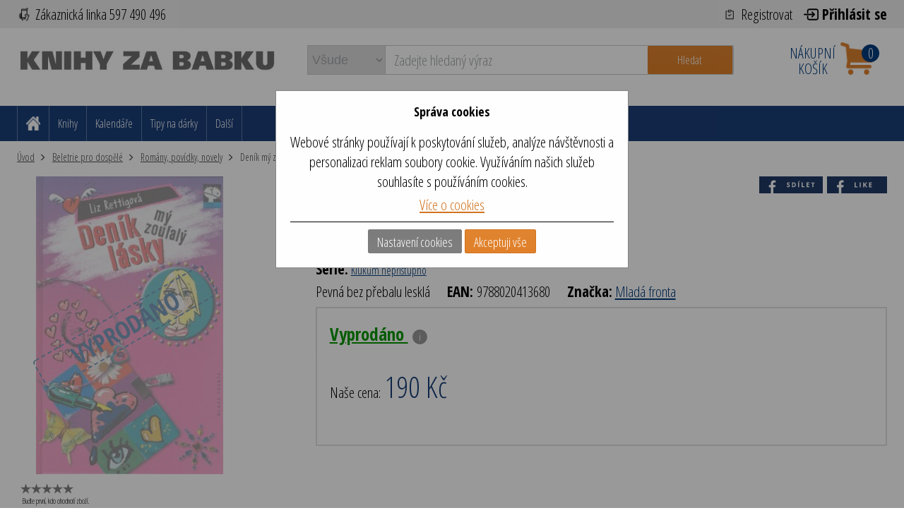

--- FILE ---
content_type: text/html; charset=utf-8
request_url: https://www.knihy-za-babku.cz/denik-my-zoufaly-lasky
body_size: 18268
content:

<!DOCTYPE html>
<html class="html-product-details-page" lang="cz">
<head>
    <title>KNIHY ZA BABKU|Den&#237;k m&#253; zoufal&#253; l&#225;sky</title>
    <meta http-equiv="Content-type" content="text/html;charset=UTF-8" />
    <meta name="description" content="" />
    <meta name="keywords" content="Den&#237;k m&#253; zoufal&#253; l&#225;sky, Kniha, My Desperate Love Diary, Liz Rettigov&#225;, recenze, Humor, satira" />
    <meta name="generator" content="nopCommerce" />
    <meta name="viewport" content="width=device-width, initial-scale=1" />
    <meta name="robots" content="index,follow" />
<meta property="og:type" content="product" />
<meta property="og:title" content="Den&#237;k m&#253; zoufal&#253; l&#225;sky" />
<meta property="og:description" content="" />
<meta property="og:image" content="https://cdn.knihcentrum.cz/6831601_denik-my-zoufaly-lasky_400.jpg" />
<meta property="og:url" content="https://www.knihy-za-babku.cz/denik-my-zoufaly-lasky" />
<meta property="og:site_name" content="KNIHY ZA BABKU" />

    
    
<!-- VM006-IIS3 -->
<link rel="stylesheet" href="/Themes/Brainest/Content/css/styles-1280.less?ver=14012026-7"  media="(min-width: 1200px)">
<link rel="stylesheet" href="/Themes/Brainest/Content/css/styles-940.less?ver=14012026-7"  media="(min-width: 940px) and (max-width: 1199px)">
<link rel="stylesheet" href="/Themes/Brainest/Content/css/styles-768.less?ver=14012026-7"  media="(min-width: 768px) and (max-width: 939px)">
<link rel="stylesheet" href="/Themes/Brainest/Content/css/styles-480.less?ver=14012026-7"  media="(min-width: 0px) and (max-width: 767px)">
    <meta name="robots" content="index,follow" />

<meta name="author" content="KNIHY ZA BABKU" />

<script type="text/javascript">
    var butils = {
        ready: function (handler, handlercheck) {
            if (window.jQuery) {
                $(document).ready(function () {
                    butils.wait(handler, handlercheck);
                })
            }
            else {
                window.setTimeout(butils.ready, 100, handler, handlercheck);
            }
        },
        wait: function (handler, handlercheck) {
            if (handlercheck())
                handler();
            else
                window.setTimeout(butils.wait, 100, handler, handlercheck);
        }
    };
    (function () {
        var count = 20;
        window.addEventListener("error", function (e) {
            count--;
            if (count < 0) {
                return;
            }
            try {
                formData = new FormData();
                formData.append("line", e.lineno);
                formData.append("url", window.location.href + '\n' + 'script:' + e.filename);
                formData.append("message", e.message);
                formData.append("stack", e.error.stack);

                xhr = new XMLHttpRequest();
                xhr.open('POST', '/BrainAccessoryApi/jsl', true);
                xhr.send(formData);
            }
            catch (ex) {

            }
        });
    }());
</script>
    


    <meta property="og:image" content="https://cdn.knihcentrum.cz/6831601_denik-my-zoufaly-lasky_80.jpg" />

<meta property="og:site_name" content="KNIHY ZA BABKU" />
<meta property="og:title" content="KNIHY ZA BABKU|Den&#237;k m&#253; zoufal&#253; l&#225;sky" />
<meta property="og:url" content="https://www.knihy-za-babku.cz/denik-my-zoufaly-lasky" />
<meta property="og:type" content="books.book" />
    <meta property="og:description" content="" />

<!-- Google Tag Manager -->
<script>(function(w,d,s,l,i){w[l]=w[l]||[];w[l].push({'gtm.start':
new Date().getTime(),event:'gtm.js'});var f=d.getElementsByTagName(s)[0],
j=d.createElement(s),dl=l!='dataLayer'?'&l='+l:'';j.async=true;j.src=
'https://www.googletagmanager.com/gtm.js?id='+i+dl;f.parentNode.insertBefore(j,f);
})(window,document,'script','dataLayer','GTM-W9QQFT7G');</script>
<!-- End Google Tag Manager -->
    <script type="text/javascript">
    var AjaxCartProxySettings = AjaxCartProxySettings || {};
    AjaxCartProxySettingsUrlChange = '/AdvancedCart/ChangeQuantity';
    AjaxCartProxySettingsUrlFlyoutShoppingCartJason = '/AdvancedCart/FlyoutShoppingCartJason';
    AjaxCartProxySettingsTextMissingNumberNotification = 'Nezapomněl/a jste zadat číslo popisné ?';
    AjaxCartProxySettingsUrlBuy = '/AdvancedCart/buy';
    AjaxCartProxySettingsTitleBuy = 'Rychlá objednávka';
</script>
    <link href="/Content/jquery-ui-themes/smoothness/jquery-ui-1.10.3.custom.min.css?tista=58c49020-18df-4418-949c-947177a0bdbc" rel="stylesheet" type="text/css" />
<link href="/Plugins/Shop.BrainAccessory/Styles/productvariants.css?tista=58c49020-18df-4418-949c-947177a0bdbc" rel="stylesheet" type="text/css" />
<link href="/Content/magnific-popup/magnific-popup.css?tista=58c49020-18df-4418-949c-947177a0bdbc" rel="stylesheet" type="text/css" />
<link href="/Plugins/Configuration.StockAvailability/Styles/sa-style-addition.css?tista=58c49020-18df-4418-949c-947177a0bdbc" rel="stylesheet" type="text/css" />
<link href="/Plugins/Shop.BrainAccessory/Styles/productstags.css?tista=58c49020-18df-4418-949c-947177a0bdbc" rel="stylesheet" type="text/css" />
<link href="/Plugins/Shop.BrainAccessory/Styles/jquery.rateyo.min.css?tista=58c49020-18df-4418-949c-947177a0bdbc" rel="stylesheet" type="text/css" />

    <script src="/Scripts/jquery-1.10.2.min.js?tista=58c49020-18df-4418-949c-947177a0bdbc" type="text/javascript"></script>
<script src="/Scripts/jquery.validate.min.js?tista=58c49020-18df-4418-949c-947177a0bdbc" type="text/javascript"></script>
<script src="/Scripts/jquery.validate.unobtrusive.min.js?tista=58c49020-18df-4418-949c-947177a0bdbc" type="text/javascript"></script>
<script src="/Scripts/jquery-ui-1.10.3.custom.min.js?tista=58c49020-18df-4418-949c-947177a0bdbc" type="text/javascript"></script>
<script src="/Scripts/jquery-migrate-1.2.1.min.js?tista=58c49020-18df-4418-949c-947177a0bdbc" type="text/javascript"></script>
<script async src="/Scripts/public.common.js?tista=58c49020-18df-4418-949c-947177a0bdbc" type="text/javascript"></script>
<script async src="/Scripts/public.ajaxcart.js?tista=58c49020-18df-4418-949c-947177a0bdbc" type="text/javascript"></script>
<script async src="/Themes/Brainest/Content/js/brainest.js?tista=58c49020-18df-4418-949c-947177a0bdbc" type="text/javascript"></script>
<script src="/Plugins/Product.MajorParameters/Scripts/majorparameters.js?tista=58c49020-18df-4418-949c-947177a0bdbc" type="text/javascript"></script>
<script async src="/Plugins/Shop.BrainAccessory/Scripts/productvariants.js?tista=58c49020-18df-4418-949c-947177a0bdbc" type="text/javascript"></script>
<script src="/Plugins/Shop.BrainAccessory/Scripts/jquery.rateyo.min.js?tista=58c49020-18df-4418-949c-947177a0bdbc" type="text/javascript"></script>
<script async src="/Plugins/Shop.BrainAccessory/Scripts/review2.js?tista=58c49020-18df-4418-949c-947177a0bdbc" type="text/javascript"></script>
<script src="/Plugins/Shop.BrainAccessory/Scripts/rating.rateyo.js?tista=58c49020-18df-4418-949c-947177a0bdbc" type="text/javascript"></script>
<script async src="/Plugins/Shop.BrainAccessory/Scripts/productreviewnotification.js?tista=58c49020-18df-4418-949c-947177a0bdbc" type="text/javascript"></script>
<script async src="/Plugins/Shop.BrainAccessory/Scripts/productreviews.js?tista=58c49020-18df-4418-949c-947177a0bdbc" type="text/javascript"></script>
<script src="/Scripts/jquery.magnific-popup.min.js?tista=58c49020-18df-4418-949c-947177a0bdbc" type="text/javascript"></script>
<script async src="/Plugins/Configuration.StockAvailability/Scripts/stock-availability-fe.js?tista=58c49020-18df-4418-949c-947177a0bdbc&ver=1" type="text/javascript"></script>
<script async src="/Plugins/Shop.BrainSearch/Content/Scripts/brain.search.js?tista=58c49020-18df-4418-949c-947177a0bdbc" type="text/javascript"></script>
<script async src="/Plugins/ShoppingCart.AdvancedCart/Content/Scripts/advancedcart-flyout.js?tista=58c49020-18df-4418-949c-947177a0bdbc" type="text/javascript"></script>

    <link rel="canonical" href="https://www.knihy-za-babku.cz/denik-my-zoufaly-lasky" />

    
    
    
    
<link rel="shortcut icon" href="https://www.knihy-za-babku.cz/favicon-3.ico" />
    <!--Powered by nopCommerce - http://www.nopCommerce.com-->
</head>
<body>
    
<script type="text/javascript">
window.dataLayer = window.dataLayer || [];
function gtag() {dataLayer.push(arguments);}
gtag('consent', 'default', {
  "ad_storage": "denied",
  "analytics_storage": "denied",
  "ad_user_data": "denied",
  "ad_personalization": "denied"
});
var google_tag_params = {
  "ecomm_pagetype": "product",
  "ecomm_totalvalue": 190.00,
  "ecomm_prodid": [
    "0071435"
  ],
  "ecomm_pname": [
    "Deník mý zoufalý lásky"
  ],
  "ecomm_pcat": [
    "Humor, satira"
  ],
  "ecomm_pvalue": [
    190.00
  ]
};
dataLayer.push({'event':'remarketingTriggered', 'google_tag_params': google_tag_params});
$(document).ajaxComplete(function(event, jqXHR, ajaxOptions) { if (jqXHR && jqXHR.responseJSON && jqXHR.responseJSON.dataLayer && window.dataLayer) {    var dl = jqXHR.responseJSON.dataLayer;    for(var i = 0; i <  dl.length; i++) {        window.dataLayer.push(dl[i]);    }}});
</script>

<div class="ajax-loading-block-window" style="display: none">
</div>
<div id="dialog-notifications-success" title="oznámení" style="display:none;">
</div>
<div id="dialog-notifications-error" title="chyba" style="display:none;">
</div>
<div id="bar-notification" class="bar-notification">
    <span class="close" title="zavřít">&nbsp;</span>
</div>




<!--[if lte IE 7]>
    <div style="clear:both;height:59px;text-align:center;position:relative;">
        <a href="http://www.microsoft.com/windows/internet-explorer/default.aspx" target="_blank">
            <img src="/Themes/Brainest/Content/images/ie_warning.jpg" height="42" width="820" alt="You are using an outdated browser. For a faster, safer browsing experience, upgrade for free today." />
        </a>
    </div>
<![endif]-->


<div class="master-wrapper-page action-product-productdetails store-slave">
    

<script type="text/javascript">
    var shownDetail = false;
    $(document).ready(function () {


        var cookies = [];

        $('#eu-cookie-bar-notification').show();

        $('#eu-cookie-ok').click(function () {
            var data = [];
            setCookiePreferences(data);
        });

        $("#eu-cookie-set").click(function () {
            if (shownDetail) {
                var data = $("input[name=cookies_select]:not(:checked)").map(function () {
                    return $(this).val();
                }).get();

                setCookiePreferences(data);
            } else {
                $.post("/Cookie/EuCookieList", function (r) {
                    if (r.success) {
                        var html = "<div class='cookie-intro'>Za účelem zlepšení služeb využívají naše stránky soubory cookies. Cookie je krátký textový soubor, který navštívená stránka ukládá do prohlížeče. Běžně tyto soubory slouží k segmentování jednotlivých uživatelů. Je nutné zdůraznit, že návštěvník stránky není na základě těchto souborů identifikovatelný. Soubory cookies pomáhají ke snazšímu procházení webových stránek tak, aby proces nákupu byl s co nejmenšími obtížemi, návštěvník nemusí neustále zadávat přihlašovací údaje, pamatujeme si, co máte v košíku, k evidenci vašich objednávek a v neposlední řadě, abychom neobtěžovali nevhodnou reklamou.</div> <h2>Předvolby poskytování souhlasu</h2>";
                        $.each(r.data.Items, function (i, v) {
                            html += "<div class='cookie-consent' data-id='" + v.Id + "'>";
                            html += "<div class='cookie-consent-header'><span class='cookie-consent-name'>" + v.Name + "</span><span class='cookie-consent-check'>" + (v.IsReadOnlyConsent ? "<span class='always-active-consent'>Vždy aktivní</span><input type='checkbox' name='cookies_select' style='display:none' value='" + v.SystemName + "' checked='checked' />" : "<input name='cookies_select' type='checkbox' " + "" + "  value='" + v.SystemName + "'></input>") + "</span></div>";
                            html += "<div class='cookie-consent-description'>" + v.Description + "</div>";
                            html += "</div>";
                        });
                        $("#cookies-detail").html(html);
                        $("#eu-cookie-set").html("Potvrdit moje volby")

                        shownDetail = true;
                    } else {
                        alert('Nepodařilo se načíst');
                    }
                }).fail(function () {
                    alert('Nepodařilo se načíst');
                });
            }
            });


        $("#close-eu-cookie-modal").click(function () {
            $("#eu-cookie-bar-notification").fadeOut(function () { $("#eu-cookie-bar-notification").remove(); /*$("body").removeClass("no-scroll");*/});
        });

    });


    function setCookiePreferences(data) {
         $.ajax({
                cache: false,
                type: 'POST',
                data: { cookies: data },
                url: '/eucookielawaccept',
                dataType: 'json',
                success: function (data) {
                    $("#eu-cookie-bar-notification").fadeOut(function () { $("#eu-cookie-bar-notification").remove(); /*$("body").removeClass("no-scroll");*/ });
                    },
                failure: function () {
                        alert('Cannot store value');
                    }
         });
    }
</script>
<div id="eu-cookie-bar-notification" class="eu-cookie-bar-notification-modal">

    <div class="content">
        <h2>Správa cookies</h2>
        <span class="glyphicon glyphicon-remove" id="close-eu-cookie-modal" style="display: none;"></span>
        <div class="text" id="cookies-detail">
            Webové stránky používají k poskytování služeb, analýze návštěvnosti a personalizaci reklam soubory cookie. Využíváním našich služeb souhlasíte s používáním cookies.
            <div class="cookies-links">
                <a class="learn-more link-cookies" href="/z%C3%A1sady-pou%C5%BE%C3%ADv%C3%A1n%C3%AD-soubor%C5%AF-cookies">Více o cookies</a>
            </div>
        </div>

    <div class="buttons-more">
        <button type="button" class="set-button button-1" id="eu-cookie-set">Nastavení cookies</button>
        <button type="button" class="ok-button button-1" id="eu-cookie-ok">Akceptuji vše</button>
    </div>
</div>
</div>


<link href="/Plugins/Tmotions.GDPR/Style/cookies.css?ver=27" rel="stylesheet" />



    
    <div class="header-wrapper">
        




<div class="header">
    

<script async="async" data-pcx-url-change="/Plugins/Product/Context/ProductContext/ChangeContext" id="script-pcx" src="/Plugins/Product.Context/Content/Scripts/pcx.public.js" type="text/javascript"></script>
    <div class="header-upper">
        <div>
            <div class="header-selectors-wrapper">
                
                <ul>
                    <li class="customer-service" data-hint="Z&#225;kaznick&#225; linka 597 490 496"><span>Zákaznická linka 597 490 496</span></li>
                    <li class="blog" title="KNIHCENTRUM revue"><a href="/Revue">KNIHCENTRUM revue</a></li>
                </ul>
            </div>
            <div class="header-links-wrapper">
                <div class="header-links">
    <ul>
        




            <li><a href="/register" class="ico-register">Registrovat</a></li>
            <li><a href="/login?returnUrl=%2fdenik-my-zoufaly-lasky" class="ico-login">Přihlásit se</a></li>
                        





    </ul>
</div>

                
            </div>
        </div>
    </div>
    <div class="header-lower">
        <div>
            <div class="header-logo">
                <a href="/">
    <img title="" alt="KNIHY ZA BABKU" src="/Logos/Knihy_za_babku.jpg?ts=20231128133224">
</a>
                
                <div class="shop-back">
                    <a href="/" class="shop-back-link">Přejít do e-shopu</a>
                </div>
            </div>
            <div class="search-box store-search-box">
                <form action="/search" id="small-search-box-form" method="get">
<select name="SearchLocation" id="SearchLocation">
        <option value="0" data-query-string="productcontextid=0" selected="selected"> Všude</option>
        <option value="2" data-query-string="" > V čl&#225;nc&#237;ch</option>
        <option value="1" data-query-string="productcontextid=1" > Knihy</option>
        <option value="1" data-query-string="productcontextid=7" > Kalend&#225;ře</option>
        <option value="1" data-query-string="productcontextid=12" > Tipy na d&#225;rky</option>
        <option value="1" data-query-string="productcontextid=6" > Hračky</option>
        <option value="1" data-query-string="productcontextid=11" > Pap&#237;rnictv&#237;</option>
        <option value="1" data-query-string="productcontextid=8" > Mapy</option>
        <option value="1" data-query-string="productcontextid=5" > Filmy</option>
        <option value="1" data-query-string="productcontextid=4" > AudioCD</option>
        <option value="1" data-query-string="productcontextid=9" > Ostatn&#237;</option>
</select>
    <script type="text/javascript">
    bsssearchCurrent = '';
	bsssearchBoxToolTip = 'Zadejte hledaný výraz';
	bsssearchBoxEnterSearchTerms = 'prosím zadejte klíčové vyhledávací slovo';
	bssappendToQueryString = '';
	bssshowProductImages = false;
    bssdelay = 320;
	bssminLength = 3;
	bsscategorytitle = 'Plugins.BrainSearch.Category.Navigation.Title';
    bsscategoryurl = '';
    bssautocompleturl = '/BrainCatalog/SearchTermAutoCompleteSection';
    bsscategories = "";

    bsspdf  = "";


    xpagingdictionarypagerNext = 'Další stránka';


    </script>

    <input type="submit" class="button-1 search-box-button" value="Hledat" />
    <div class="search-box-text-wrapper"><input type="text" class="search-box-text" id="small-searchterms" autocomplete="off" name="q" placeholder="Zadejte hledaný výraz" /></div>
        <script type="text/javascript">
            $("#small-search-box-form").submit(function(event) {
                if ($("#small-searchterms").val() == "") {
                    alert('prosím zadejte klíčové vyhledávací slovo');
                    $("#small-searchterms").focus();
                    event.preventDefault();
                }
            });
        </script>
</form>
            </div>
            
<div id="topcartlink" data-qty="0">
    <a href="/cart" class="ico-cart">
        <span class="cart-label"><span><span>Nákupní</span> <span>košík</span></span></span>
        <span class="cart-qty" data-qty-length="1">0</span>
    </a>
    <div id="flyout-cart" class="flyout-cart"></div>
</div>

<script type="text/javascript">
    var AjaxCartProxySettings = AjaxCartProxySettings || {};
    AjaxCartProxySettings.UrlChange = '/AdvancedCart/ChangeQuantity';
    AjaxCartProxySettings.UrlFlyoutShoppingCartJason = '/AdvancedCart/FlyoutShoppingCartJason';
    AjaxCartProxySettings.TextMissingNumberNotification = 'Nezapomněl/a jste zadat číslo popisné ?';
    AjaxCartProxySettings.UrlBuy = '/AdvancedCart/buy';
    AjaxCartProxySettings.TitleBuy = 'Rychlá objednávka';
</script>


        </div>
    </div>
</div>

        <div class="header-menu">
            




<div>
    <ul class="top-menu-left top-menu-hover">
        <li class="home"><a href="/"><span>Home</span></a></li>
        <li class="menu-toggle mobile" id="menu-toggle"><a href="#"><span>Menu</span></a></li>
        <li class="menu-search mobile" id="menu-search"><a href="#"><span>Search</span></a></li>
        

    <li class="pcontext item-book">
        <a href="https://www.knihy-za-babku.cz/Knihy" pccode="book" data-product-context-id="1">Knihy</a>
        <ul class="hoversubmenu">
                <li>
                    <a href="/Knihy/knihy-v-anglictine">Knihy v angličtině</a>
                </li>
                <li>
                    <a href="/Knihy/beletrie-pro-dospele">Beletrie pro dospěl&#233;</a>
                </li>
                <li>
                    <a href="/Knihy/popularne-naucna-pro-dospele">Popul&#225;rně naučn&#225; pro dospěl&#233;</a>
                </li>
                <li>
                    <a href="/Knihy/ucebnice-odborna-literatura">Učebnice, odborn&#225; literatura</a>
                </li>
                <li>
                    <a href="/Knihy/beletrie-pro-deti-a-mladez">Beletrie pro děti a ml&#225;dež</a>
                </li>
                <li>
                    <a href="/Knihy/popularne-naucna-pro-deti-a-mladez">Popul&#225;rně naučn&#225; pro děti a ml&#225;dež</a>
                </li>
                <li>
                    <a href="/Knihy/hracky-hry-karty">Hračky, hry, karty</a>
                </li>
                <li>
                    <a href="/Knihy/mapa-atlas-pruvodce">Mapa, atlas, průvodce</a>
                </li>
                    </ul>
    </li>
    <li class="pcontext item-calendar">
        <a href="https://www.knihy-za-babku.cz/Kalendare-diare" pccode="calendar" data-product-context-id="7">Kalend&#225;ře</a>
        <ul class="hoversubmenu">
                <li>
                    <a href="/Kalendare-diare/kalendare">Kalend&#225;ře</a>
                </li>
                <li>
                    <a href="/Kalendare-diare/papirenske-zbozi">Pap&#237;rensk&#233; zbož&#237;</a>
                </li>
                    </ul>
    </li>
    <li class="pcontext item-gift">
        <a href="https://www.knihy-za-babku.cz/Darky-tipy" pccode="gift" data-product-context-id="12">Tipy na d&#225;rky</a>
        <ul class="hoversubmenu">
                <li>
                    <a href="/Darky-tipy/tipy-na-darky">Tipy na d&#225;rky</a>
                </li>
                            <li class="hopkirk"></li>
        </ul>
    </li>
            <li class="pcontext item-items">
                    <a>Další</a><ul class="hoversubmenu">
            
    <li class="pcontext item-toy">
        <a href="https://www.knihy-za-babku.cz/Hracky-hry" pccode="toy" data-product-context-id="6">Hračky</a>
    </li>
    <li class="pcontext item-stationery">
        <a href="https://www.knihy-za-babku.cz/Papirnictvi" pccode="stationery" data-product-context-id="11">Pap&#237;rnictv&#237;</a>
    </li>
    <li class="pcontext item-map">
        <a href="https://www.knihy-za-babku.cz/Mapy-atlasy" pccode="map" data-product-context-id="8">Mapy</a>
    </li>
    <li class="pcontext item-movie">
        <a href="https://www.knihy-za-babku.cz/Filmy" pccode="movie" data-product-context-id="5">Filmy</a>
    </li>
    <li class="pcontext item-audiocd">
        <a href="https://www.knihy-za-babku.cz/Audio-CD" pccode="audiocd" data-product-context-id="4">AudioCD</a>
    </li>
    <li class="pcontext item-other">
        <a href="https://www.knihy-za-babku.cz/Jine" pccode="other" data-product-context-id="9">Ostatn&#237;</a>
    </li>

</ul></li>



    </ul>
    <ul class="top-menu top-menu-hover">
        

                

        
    </ul>
    <ul class="top-back top-menu-hover">
        <li><a href="/">Přejít do e-shopu</a></li>
    </ul>
    <ul class="top-customer-service">
        <li><span>Zákaznická linka 775 853 732</span></li>
    </ul>
</div>


        </div>
    </div>
    <div class="master-wrapper-content">
        



<div class="breadcrumb" itemscope itemtype="http://data-vocabulary.org/Breadcrumb" data-items-cont="3">
    <span itemprop="url" style="display: none;">
       https://www.knihy-za-babku.cz/
    </span>
    <ul>
        <li id="breadcrumb-dots">
            <a href="#" onclick="showBreadcrumb()">...</a>
        </li>
        <li id="breadcrumb-close">
            <a href="#" onclick="hideBreadcrumb()"><i class="fas fa-times"></i></a>
        </li>

        <li>
            <a href="https://www.knihy-za-babku.cz/" title="Úvod" itemprop="url" class="breadcrumb_child">Úvod<span style="display:none;" itemprop="title">Úvod</span></a>
        </li>
            <li>
                <div class="breadcrumb_child" itemprop="child" itemscope itemtype="http://data-vocabulary.org/Breadcrumb">
                    <span itemprop="title" style="display: none;">
                        Beletrie pro dospělé
                    </span>

                        <a href="/beletrie-pro-dospele" title="Beletrie pro dospěl&#233;" class="">Beletrie pro dospělé</a>
                        <span itemprop="url" style="display: none;">
                            https://www.knihy-za-babku.cz/beletrie-pro-dospele
                        </span>
                </div>
            </li>
            <li>
                <div class="breadcrumb_child" itemprop="child" itemscope itemtype="http://data-vocabulary.org/Breadcrumb">
                    <span itemprop="title" style="display: none;">
                        Romány, povídky, novely
                    </span>

                        <a href="/romany-povidky-novely" title="Rom&#225;ny, pov&#237;dky, novely" class="">Romány, povídky, novely</a>
                        <span itemprop="url" style="display: none;">
                            https://www.knihy-za-babku.cz/romany-povidky-novely
                        </span>
                </div>
            </li>
            <li>
                <div class="breadcrumb_child" itemprop="child" itemscope itemtype="http://data-vocabulary.org/Breadcrumb">
                    <span itemprop="title" style="display: none;">
                        Deník mý zoufalý lásky
                    </span>

                        <span class="current-item">Deník mý zoufalý lásky</span>
                        <span itemprop="url" style="display: none;">
                            https://www.knihy-za-babku.cz/denik-my-zoufaly-lasky
                        </span>
                </div>
            </li>
    </ul>
</div>

<script type="text/javascript">
    function showBreadcrumb() {
        $(".breadcrumb ul").parent().addClass('opened-breadcrumb');
        $(".breadcrumb ul").parent().parent().addClass('opened-breadcrumb-wrapper');
        $(".breadcrumb ul li").show();
        $("#breadcrumb-dots").hide();
        $("#breadcrumb-close").show();
    }

    function hideBreadcrumb() {
        $(".breadcrumb ul").parent().removeClass('opened-breadcrumb');
        $(".breadcrumb ul").parent().parent().removeClass('opened-breadcrumb-wrapper');
        $(".breadcrumb ul li").not(':eq(-2)').hide();
        $("#breadcrumb-dots").show();
        $("#breadcrumb-close").hide();
    }
</script>


        
    


            <div class="master-column-wrapper">
            
<div class="center-1">
    <script type="text/javascript">
    $(document).ajaxComplete(function (event, xhr, settings) {
        var code = xhr.getResponseHeader('reservationmessagecode');
        if (code == null) {
            return;
        }
        if (window.location.href.indexOf('/cart') >= 0) {
            return;
        }
        flagchange = settings.url && settings.url.toLowerCase().indexOf('changequantity') >= 0; //změna množství
        var codes = code.split(",");
        var text = '';

        for (var x = 0; x < codes.length; x++) {

            var single = codes[x];

            if (code == "NoReservatedAmountText") {
                text += "Vešker&#233; dostupn&#233; kusy jsou již rezervovan&#233; našimi z&#225;kazn&#237;ky. Moment&#225;lně nen&#237; možn&#233; vložit do koš&#237;ku dalš&#237; kus tohoto produktu. Zkuste to, pros&#237;m, později.<BR />";
            }
            else if ((code == "NotEnoughReservatedAmountText") && (xhr.getResponseHeader('reservationmessageamount') != null)) {
                text += 'Na skladě m&#225;me jen {0} ks - pr&#225;vě jsme V&#225;m všechny tyto kusy zarezervovali.'.replace('{0}', xhr.getResponseHeader('reservationmessageamount')) + "<BR />";
            }
            else if ((code == "NoReservatedAmountNoHardControlText") && (xhr.getResponseHeader('reservationmessageamount') != null)) {
                text += 'Na skladě m&#225;me jen {0} ks - nemohli jsme V&#225;m rezervovat požadovan&#233; množstv&#237;.'.replace('{0}', xhr.getResponseHeader('reservationmessageamount')) + "<BR />";
            }
            else if (code == "NoReservatedAmountNoHardControlText") {
                text += "Na skladě m&#225;me jen {0} ks - nemohli jsme V&#225;m rezervovat požadovan&#233; množstv&#237;.<BR />";
            }
            else if (code == "AllReservatedNotAvailableByVendorText" && !flagchange) {
                text += "<BR />";
            }
        }

        if (text.length > 0){
            displayBarNotification(text, xhr.getResponseHeader('reservationmessagekind'), 3500);
        }
    });
</script>


    
<!--product breadcrumb-->

<div class="page product-details-page">
    <div class="page-body">

        
<link href="/Plugins/Shop.BrainAccessory/Styles/ratting.style.min.css" rel="stylesheet" />
<script type="text/javascript">
    var reviewsfieldscontinueafterevaluatetomakereview = 'Své hodnocení můžete doplnit o krátkou recenzi produktu, nebo jej uložit kliknutím na Potvrdit hodnocení.';
    var manyreviews = 'hodnocení';
</script>
<form action="/denik-my-zoufaly-lasky" id="product-details-form" method="post">        <div itemscope itemtype="http://schema.org/Product" data-productid="52835">
            
<div class="buttons-like">
    <div id="fb-root"></div>
<script type="text/javascript">
(function(d, s, id) {
  var js, fjs = d.getElementsByTagName(s)[0];
  if (d.getElementById(id)) return;
  js = d.createElement(s); js.id = id;
  js.src = "//connect.facebook.net/cs_CZ/sdk.js#xfbml=1&version=v2.9";
  fjs.parentNode.insertBefore(js, fjs);
}(document, 'script', 'facebook-jssdk'));</script>
<!-- Your like button code -->
<div 
     class="fb-like" 
     data-href="https://www.knihy-za-babku.cz/denik-my-zoufaly-lasky" 
     data-layout="button" 
     data-action="like" 
     data-show-faces="true" 
     data-share="false">
</div>
<!-- Your share button code -->
<div class="fb-share-button"
    data-href="https://www.knihy-za-babku.cz/denik-my-zoufaly-lasky"
    data-layout="button_count">
</div>

    
</div>



            <div class="product-essential">
                <meta itemprop="gtin13" content="9788020413680" /><meta itemprop="sku" content="0071435" /> <input type="hidden" id="product-sku" value="0071435" />
                <!--product pictures-->
                

<div class="gallery" data-pictures-count="1">
    <div id="picture-slider-left" class="btn"></div>
    <div id="picture-slider-cover" class="btn"></div>
    <div class="picture picture-transform" id="img-default-52835">
        <div id="picture-slider-item"></div>

        <div class="img-3d-front-cover-without" id="img-3d-front-cover-without" style="background-image: url(https://cdn.knihcentrum.cz/6831601_denik-my-zoufaly-lasky_400.jpg);">
            <a class="thumb-popup-link" href="https://cdn.knihcentrum.cz/6831601_denik-my-zoufaly-lasky.jpg"><img alt="Den&#237;k m&#253; zoufal&#253; l&#225;sky" src="https://cdn.knihcentrum.cz/6831601_denik-my-zoufaly-lasky_400.jpg" id="main-product-img-52835" /></a>
        </div>

    </div>
    <script type="text/javascript">
        var currentImagePosition = 0;

        $(document).on('click', '#img-default-52835', function () {
            $('#img-default-52835 .thumb-popup-link').click();
        });

        $("#picture-slider-right").click(function () {
            ++currentImagePosition;
            showImage();
            operateButtons();
        });

        $("#picture-slider-left").click(function () {
            --currentImagePosition;
            showImage();
            operateButtons();
        });

        // slideeffect


        var startTouch = $(),
            currentTouch = $();

        var touchStart = function (e) {

            startTouch = e.originalEvent.touches[0].screenX;
        }

        var touchMove = function (e) {

            currentTouch = e.originalEvent.touches[0].screenX;
        }

        var touchEnd = function () {

            if (Math.abs(startTouch - currentTouch) > 55) {
                if (startTouch - currentTouch > 0) {
                    // slide zprava
                    $("#picture-slider-right").click();
                }

                if (startTouch - currentTouch < 0) {
                    // slide zprava
                    $("#picture-slider-left").click();
                }
            }
        }

        $(document).on('touchstart', ".gallery", touchStart);
        $(document).on('touchmove', ".gallery", touchMove);
        $(document).on('touchend', ".gallery", touchEnd);

        $(document).on('load', "#slider-item-movie", function(){
            showMovie();
        });
        
        function showMovie(){
              $('#slider-item-movie').show();
              $("#picture-slider-item").css("background-image", "");
              $("#picture-slider-cover").hide();  
              $("#picture-slider-right").addClass("picture-slider-movie");
              $("#picture-slider-left").addClass("picture-slider-movie");
        };

        function showImage() {
            var elm = $(".picture-thumbs a").get([currentImagePosition - 1]);
            var url = $(elm).attr('href');

            if (typeof (url) === "undefined") {
                $("#picture-slider-item").hide();
            }
            else {
                if (typeof ($(elm).data('movie')) !== "undefined") {
                    var mifr = $("#picture-slider-item iframe");
                    if (mifr.length == 0) {
                        mifr = '<iframe frameborder="0" scrolling="no" id="slider-item-movie"></iframe>';
                        $("#picture-slider-item").append(mifr);
                    }
                    
                    if ($('#slider-item-movie').attr('src') ==  $(elm).data('movie'))
                    {
                      showMovie();  
                    }
                    else{
                      $('#slider-item-movie').attr('src', $(elm).data('movie'));
                      showMovie();
                    }

                }
                else {
                    $("#picture-slider-item").css("background-image", "url('" + url + "')");
                    $('#slider-item-movie').hide();
                    $('#slider-item-movie').attr('src','');
                    $("#picture-slider-cover").show();
                    $("#picture-slider-right").removeClass("picture-slider-movie");
                    $("#picture-slider-left").removeClass("picture-slider-movie");
                }
                $("#picture-slider-item").show();

            }
        }

        function operateButtons() {
            if (currentImagePosition == 0 ) {
                $("#picture-slider-right").hide();
            }

            if (currentImagePosition < 0 ) {
                $("#picture-slider-right").show();
            }

            if (currentImagePosition > 0) {
                $("#picture-slider-left").show();
            }

            if (currentImagePosition == 0) {
                $("#picture-slider-left").hide();
            }
        }

    </script>
    <div class="picture-thumbs">
    </div>
    <script type="text/javascript">
        $(document).ready(function () {
            $('.thumb-popup-link').magnificPopup(
                {
                    type: 'iframe',
                    removalDelay: 300,
                    gallery: {
                        enabled: true,
                        tPrev: 'Previous (Left arrow key)',
                        tNext: 'Next (Right arrow key)',
                        tCounter: '%curr% of %total%'
                    },
                    tClose: 'Close (Esc)',
                    tLoading: 'Loading...',
                    callbacks: {
                          elementParse: function(item) {
                             // the class name
                             if(typeof(item.el.data("movie")) !== "undefined") {
                               item.type = 'iframe';
                             } else {
                               item.type = 'image';
                             }
                          } 
                     }                  
                });
        });
    </script>
</div>

<script type="text/javascript">
    var _picturedetail = {
        id: 52835,
    createspine: function() {
        var spineSize = 46;
        var spineSizePercent = 58;
        var img = document.getElementById('main-product-img-' + _picturedetail.id);
        var spine = document.getElementById('img-3d-spine-cover');
        var front = document.getElementById('img-3d-front-cover');

        if (!img || !spine || !front)
            return;

        var jsimg = new Image();
        var canvas = document.createElement("canvas");
        var ctx = canvas.getContext("2d");
        if (img.src.toLowerCase().indexOf(document.location.hostname.toLowerCase()) < 0)
            jsimg.crossOrigin = "anonymous";

        jsimg.onload = function () {
            canvas.width = jsimg.width;
            canvas.height = jsimg.height;
            ctx.drawImage(jsimg, 0, 0, jsimg.width, jsimg.height);
            var pixelData = ctx.getImageData(0, 0, 1, 1).data;
            var pixelDataEnd = ctx.getImageData(0, img.height - 1, 1, 1).data;

            front = $(front);
            spine = $(spine);

            front.css('left', (spineSize) + 'px');

            _picturedetail.personalizeasync();
        }

        jsimg.src = img.src;
    },
    personalizeasync: function () {
        setTimeout(function () {
            if (typeof _btheme !== 'undefined' && typeof spine !== 'undefined') {
                spine.width(spineSize)
                    .height(front.height())
                    .css('background-color', _btheme.utils.rgb(pixelData[0], pixelData[1], pixelData[2]));

                var color = _btheme.utils.rgbWhiteOrBlack(pixelData[0], pixelData[1], pixelData[2]) == '#FFFFFF' ? '#000000' : '#FFFFFF';
                var text = spine.parent().find('.img-3d-spine-cover-text');
                text.css('font-size', (spineSizePercent + 50) + '%');
                text.css('left', (spine.position().left + spineSize / 2 + 2) + 'px')
                    .css('color', 'rgb(' + color + ')')
                    .css('width', (jsimg.height * 0.9) + 'px');
            }
            else {
                _picturedetail.personalizeasync();
            }
        }, 10);
    }
    }

    //_picturedetail.createspine();


</script>
<style>
</style>
                
                <div class="overview">
                    

<div id="flags" class="flags"></div>

                    
                    <div class="product-name">

                        <h1 itemprop="name">
                            Den&#237;k m&#253; zoufal&#253; l&#225;sky
                        </h1>
                    </div>
                    <!--availability-->
                    
                    <div class="product-parameters">
                            <div class="edice">
                                <span class="label">Série:</span>
                                <span class="value"><a href="/search?specs=13882362">Klukům nepř&#237;stupno</a></span>
                            </div>
                                                    <div class="vazba">
                                <span class="label"></span>
                                <span class="value">Pevn&#225; bez přebalu leskl&#225;</span>
                            </div>
                        <!--SKU, MAN, GTIN, vendor-->
                        <div class="additional-details">
    
            </div>
                        <!--manufacturers-->
                        


    <div class="major-parameters">
                <div class="ean">
                    <span class="label">EAN:</span><span class="value">9788020413680</span>
                </div>

    </div>

    <div id="major-autori">

                <span><a href="/autor/liz-rettigova">Liz Rettigov&#225;</a></span>
    </div>
<div id="major-jazyk">
        <div class="specAtt-language-ico-cestina language-active" title="Čeština"></div>
</div>



                            <div class="manufacturers">
            <span class="label">Značka:</span>
        <span class="value">
                <a href="/mlada-fronta">Mlad&#225; fronta</a>
        </span>
    </div>

                    </div>
                    <span class="clear"></span>
                    <div class="contexts-wrapper">
                        

<div class="product-variant-ico bt-tabs">
</div>

<script type="text/javascript">
    function scrollToFirstInactive() {
        $('html, body').animate({
            scrollTop: $(".head div:not(.active):first").offset().top
        }, 1000);

    }
</script>
                        <div>
                            <div class="stock-price-part">
                                


    <div class="stock-plugin" id="52835">
            <div class="tooltipclass" id="id-52835">
                <p>Toto zboží již není možné objednat. Zboží bohužel nelze dodat, je úplně vyprodáno také u nakladatele. Nastavte si Hlídacího psa, abyste byli informování o případné změně.</p>
            </div>
                    <span class="label">Dostupnost: </span>
        <span class="stock-name" id="52835" title="">
            Vyprod&#225;no
        </span>

    </div>
        <div class="stock-availability-window">
        </div>


    <span id="stock-availability-data" data-sa-soldout="1"></span>

                                
                                <!--delivery-->
                                
                                <!--sample download-->
                                
                                <!--attributes-->

                                <!--gift card-->

                                <!--rental info-->

                                <!--price & add to cart-->
    <div class="prices" itemprop="offers" itemscope itemtype="http://schema.org/Offer">
            <div class="product-price">
                <label>Naše cena:</label>
                <span                                            itemprop="price" content="190.00" class="price-value-52835" 
>
                    190 Kč
                </span>
            </div>
                <meta itemprop="priceCurrency" content="CZK"/>
<meta itemprop="url" content="https://www.knihy-za-babku.cz/denik-my-zoufaly-lasky" />
    </div>


                                

                            </div>

                            <!--wishlist, compare, email a friend-->
                            <div class="overview-buttons">
                                <div class="overview-top">                                   
                                    

                                    

                                    


                                </div>
                                <div class="overview-bottom">
                                        <div class="prices" itemprop="offers" itemscope itemtype="http://schema.org/Offer">
            <div class="product-price">
                <label>Naše cena:</label>
                <span                                            itemprop="price" content="190.00" class="price-value-52835" 
>
                    190 Kč
                </span>
            </div>
                <meta itemprop="priceCurrency" content="CZK"/>
<meta itemprop="url" content="https://www.knihy-za-babku.cz/denik-my-zoufaly-lasky" />
    </div>

                                    

                                </div>
                            </div>
                            
                        </div>
                    </div>
                </div>

            </div>
            



            <div class="product-collateral brainest-tab">
                    <div class="product-specs-box">
        <div class="title">
            <strong>Informace o sortimentu</strong>
        </div>
        <div class="table-wrapper">
            <table class="data-table">
                <colgroup>
                    <col width="25%" />
                    <col />
                </colgroup>
                <tbody>
                        <tr  class="odd">
                            <td class="spec-name">
                                N&#225;zev v origin&#225;le
                            </td>
                            <td class="spec-value">
My Desperate Love Diary                            </td>
                        </tr>
                        <tr  class="even">
                            <td class="spec-name">
                                Druh sortimentu
                            </td>
                            <td class="spec-value">
Kniha                            </td>
                        </tr>
                        <tr  class="odd">
                            <td class="spec-name">
                                Autor
                            </td>
                            <td class="spec-value">
Liz Rettigov&#225;                            </td>
                        </tr>
                        <tr  class="even">
                            <td class="spec-name">
                                Značka
                            </td>
                            <td class="spec-value">
Mlad&#225; fronta                            </td>
                        </tr>
                        <tr  class="odd">
                            <td class="spec-name">
                                V prodeji od
                            </td>
                            <td class="spec-value">
19.01.2007                            </td>
                        </tr>
                        <tr  class="even">
                            <td class="spec-name">
                                Rok vyd&#225;n&#237;
                            </td>
                            <td class="spec-value">
2006                            </td>
                        </tr>
                        <tr  class="odd">
                            <td class="spec-name">
                                Pořad&#237; vyd&#225;n&#237;
                            </td>
                            <td class="spec-value">
1. vyd&#225;n&#237;                            </td>
                        </tr>
                        <tr  class="even">
                            <td class="spec-name">
                                Rozměry
                            </td>
                            <td class="spec-value">
13.6 x 21.5 x 2.7 cm                            </td>
                        </tr>
                        <tr  class="odd">
                            <td class="spec-name">
                                Hmotnost
                            </td>
                            <td class="spec-value">
0.35 kg                            </td>
                        </tr>
                        <tr  class="even">
                            <td class="spec-name">
                                Vazba
                            </td>
                            <td class="spec-value">
Pevn&#225; bez přebalu leskl&#225;                            </td>
                        </tr>
                        <tr  class="odd">
                            <td class="spec-name">
                                Počet stran
                            </td>
                            <td class="spec-value">
232                            </td>
                        </tr>
                        <tr  class="even">
                            <td class="spec-name">
                                Edice
                            </td>
                            <td class="spec-value">
Klukům nepř&#237;stupno                            </td>
                        </tr>
                        <tr  class="odd">
                            <td class="spec-name">
                                ISBN
                            </td>
                            <td class="spec-value">
80-204-1368-5                            </td>
                        </tr>
                        <tr  class="even">
                            <td class="spec-name">
                                EAN
                            </td>
                            <td class="spec-value">
9788020413680                            </td>
                        </tr>
                        <tr  class="odd">
                            <td class="spec-name">
                                Intern&#237; k&#243;d
                            </td>
                            <td class="spec-value">
0071435                            </td>
                        </tr>
                        <tr  class="even">
                            <td class="spec-name">
                                Produktov&#253; manažer
                            </td>
                            <td class="spec-value">
Lena Linda Knop-Kostkov&#225; (lena.knop-kostkova@knihcentrum.cz)                            </td>
                        </tr>
                        <tr  class="odd">
                            <td class="spec-name">
                                
                            </td>
                            <td class="spec-value">
                            </td>
                        </tr>
                </tbody>
            </table>
        </div>
    </div>

                
    <div class="product-reviews-overview" >
        <div class="head">recenze 
        </div>
        <div class="body">
            <div class="product-review-box">
                <div class="rating">
                    <div style="width: 0%">
                    </div>
                </div>
            </div>

                <div class="product-no-reviews">
                    <a href="/productreviews/52835">Buďte první, kdo ohodnotí zboží.</a>
                </div>
        </div>
    </div>

                
            </div>
            <div id="product-productsalsopurchased"></div>
<script>
   $(document).ready(function () {
      $.ajax({
         type: "POST",
          url: '/BrainAccessory/ReCrApAsync',
         dataType: "json",
         data: { parameter: '3*52835' },
          success: function (content) {
              if (content && content.html) {
                  $("#product-productsalsopurchased").html(content.html);
              }
         },
         error: function (e) { }
      });
   });
</script>
            <div id="product-relatedproducts"></div>
<script>
   $(document).ready(function () {
      $.ajax({
         type: "POST",
          url: '/BrainAccessory/ReCrApAsync',
         dataType: "json",
         data: { parameter: '1*52835' },
          success: function (content) {
              if (content && content.html) {
                  $("#product-relatedproducts").html(content.html);
              }
         },
         error: function (e) { }
      });
   });
</script>
        </div>
</form>        
        

<script>
    window.setTimeout(function () {
        var html = $('<div>\u003cscript type=\"text/javascript\"\u003evar onloadCallback = function() {grecaptcha.render(\u0027recaptcha\u0027, {\u0027sitekey\u0027 : \u00276LefDLUcAAAAAIMXxeAocYjWps9krP4kxy1yNhsn\u0027, \u0027theme\u0027 : \u0027light\u0027 });};\u003c/script\u003e\u003cdiv id=\"recaptcha\"\u003e\u003c/div\u003e\u003cscript async=\"\" defer=\"\" src=\"https://www.google.com/recaptcha/api.js?onload=onloadCallback\u0026amp;render=explicit\"\u003e\u003c/script\u003e</div>');
        var url = $(html).find('script[src]').attr('src');
        if (url) {
            url = url.toString().replace('onload=', 'onloadxxx=');
        }
        else {
            url = 'https://www.google.com/recaptcha/api.js?render=explicit';
        }
        var s = document.createElement("script");
        s.src = url;
        var p = document.getElementsByTagName('script')[0];
        p.parentNode.insertBefore(s, p);
    }, 2 * 1000)
</script>
    </div>
</div>

<script>
    $(document).ready(function () {    
        $('.product-details-page .product-name h1').append($('#major-jazyk'));

        setTimeout(function () { tooltips(); }, 2000);
    });

    function tooltips() {
        $('.short-name').each(function () {          
            var productId = $(this).parent().parent().parent().attr('data-productid');
            var text = $('.tooltipclass#id-' + productId).html();

            $(this).tooltip({
                extraClass: 'tooltipdclass',
                tooltipClass: 'ui-tooltip-stock-availability',
                show: null, // show immediately 
                position: { my: "left bottom", at: "left top" },
                content: text, //from params
                hide: { effect: "" }, //fadeOut
                close: function (event, ui) {
                    ui.tooltip.hover(
                        function () {
                            $(this).stop(true).fadeTo(400, 1);
                        },
                        function () {
                            $(this).fadeOut("400", function () {
                                $(this).remove();
                            })
                        }
                    );
                }
            });

        });
    }
</script>
    
</div>

        </div>
        
    </div>
    


<div class="footer">
    <div class="footer-top">
        <div>
            <div class="back" id="up-btn">Zpět nahoru</div>
            <div class="customer-service"><span class="label">Zákaznická linka 597 490 496</span></div>
            <ul class="networks">
        <li class="facebook"><a href="https://www.facebook.com/Knihy-za-babku-138562179488191/" target="_blank"><img src="/Themes/Brainest/Content/css/images/footer-facebook.png" alt="Facebook" /></a></li>
            <!---->

    

</ul>
        </div>
    </div>
    <div class="footer-upper">
        <div class="footer-block information">
            <div class="title">
                <strong>VŠE O NÁKUPU</strong>
            </div>
            <ul class="list">
                    <li><a href="/shipping-returns">Obchodn&#237; podm&#237;nky</a></li>
                    <li><a href="/platebn%C3%AD-metody">Platebn&#237; metody</a></li>
                    <li><a href="/privacy-notice">Ochrana osobn&#237;ch &#250;dajů</a></li>
                    <li><a href="/about-us">Ceny dopravy</a></li>
            </ul>
        </div>
        <div class="footer-block customer-service">
            <div class="title">
                <strong>INFORMACE</strong>
            </div>
            <ul class="list">
                    <li><a href="/pravidla-sout%C4%9B%C5%BE%C3%AD">Pravidla soutěž&#237;</a></li>
                <li><a href="/GDPR/Objection">Dotaz k os. údajům</a></li>
                
                

            </ul>
        </div>
        <div class="footer-block my-account">
            <div class="title">
                <strong>O SPOLEČNOSTI</strong>
            </div>
            <ul class="list">
                    <li><a href="/kontakty">Kontakty</a></li>
                    <li><a href="/o-n%C3%A1s">O n&#225;s</a></li>
            </ul>
        </div>
        <div class="footer-block heureka">            <!-- <div class="title">Heuréka</div> -->            <div>               <img src="/Plugins/Shop.SuperLevneKnihy/Content/css/kzb/images/babka_lezici.jpg" width="200" />             </div>        </div>        <div class="footer-block company-info">            <div class="list">                <address>                    <span class="company">EUROMEDIA GROUP, a.s.</span>                    <span class="street">Nádražní 762/32<br/></span> <span class="borough"></span>                                      <span class="zip">150 00</span>                    <span class="city">Praha 5</span>                </address>                <div class="ic"><span class="label">IČ:</span><span class="value">49709895</span></div>                <div class="dic"><span class="label">DIČ:</span><span class="value">CZ49709895</span></div>            </div>        </div>
    </div>
    <div class="footer-lower">
        <div class="footer-info">
            <span class="footer-disclaimer">2026 | <!-- 2026 --> KNIHY ZA BABKU<br/><br/>Podle zákona o evidenci tržeb je prodávající povinen vystavit kupujícímu účtenku. Zároveň je povinen zaevidovat přijatou tržbu u správce daně on-line; v případě technického výpadku pak nejpozději do 48 hodin.</span>
        </div>
            <div class="footer-powered-by">
                Powered by <a href="http://www.nopcommerce.com/">nopCommerce</a>
            </div>
        
    </div>
    

<ul id="cookies-links" style="display: none;">
    <li><a class="learn-more" href="/z%C3%A1sady-pou%C5%BE%C3%ADv%C3%A1n%C3%AD-soubor%C5%AF-cookies">Více o cookies</a></li>
        <li><a class="another-topic" href="/privacy-notice">Zásady ochrany osobních údajů</a></li>
</ul>
<span class="label cookies-setting" style="display: none;"><a href="#" id="cookies-preferences">Nastavení cookies</a></span>

<script type="text/javascript">
    $(document).ready(function () {
        $('#cookies-preferences').click(function () {
            $.post("/Cookie/SetPreferences", function (r) {
                $(".master-wrapper-page").prepend(r.html);
            });
            return false;
        }).parent().appendTo('.footer-top .customer-service').show();

        $(".customer-service ul.list").append($("#cookies-links").html());
        $("#cookies-links").remove();
    });
</script>
</div>
<script type="text/javascript">
    $(document).ready(function () {

        loadBtheme(0);
    });

    function loadBtheme(x) {
        if (typeof _btheme === "undefined" && x < 1000) {
            setTimeout(loadBtheme, 100, x + 1);
        }
        else {
            _btheme.utils.changeActivationInBrainestTabsFromUrl();
        }

    }
</script>
</div>


<script type="text/javascript">
 if ($("#eu-cookie-bar-notification:visible").length == 1){

     $("#eu-cookie-bar-notification .content .buttons-more  a.learn-more").after('<a class="another-topic" href="/privacy-notice">Zásady ochrany osobních údajů</a>');
    }

</script>
<!-- Google code for Analytics tracking -->
<script type="text/javascript">
var _gaq = _gaq || [];
_gaq.push(['_setAccount', 'UA-0000000-0']);
_gaq.push(['_trackPageview']);

(function() {
    var ga = document.createElement('script'); ga.type = 'text/javascript'; ga.async = true;
    ga.src = ('https:' == document.location.protocol ? 'https://ssl' : 'http://www') + '.google-analytics.com/ga.js';
    var s = document.getElementsByTagName('script')[0]; s.parentNode.insertBefore(ga, s);
})();
</script>
<script>var _slk = _slk || {setting:{}}; _slk.setting = {"cartonepage":false}</script>
    
    <script async src="/Plugins/Shop.PopupMarketing/Scripts/popup-marketing.js?tista=58c49020-18df-4418-949c-947177a0bdbc" type="text/javascript"></script>
<script src="/Plugins/Shop.SuperLevneKnihy/Content/js/public.slk.js?tista=58c49020-18df-4418-949c-947177a0bdbc" type="text/javascript"></script>

</body>
</html>


--- FILE ---
content_type: text/html; charset=utf-8
request_url: https://www.knihy-za-babku.cz/productreviewstab/52835
body_size: 11939
content:

<!DOCTYPE html>
<html  lang="cz">
<head>
    <title>KNIHY ZA BABKU|recenze zbož&#237;|Den&#237;k m&#253; zoufal&#253; l&#225;sky</title>
    <meta http-equiv="Content-type" content="text/html;charset=UTF-8" />
    <meta name="description" content="" />
    <meta name="keywords" content="" />
    <meta name="generator" content="nopCommerce" />
    <meta name="viewport" content="width=device-width, initial-scale=1" />
    
    
    
<!-- VM006-IIS3 -->
<link rel="stylesheet" href="/Themes/Brainest/Content/css/styles-1280.less?ver=14012026-7"  media="(min-width: 1200px)">
<link rel="stylesheet" href="/Themes/Brainest/Content/css/styles-940.less?ver=14012026-7"  media="(min-width: 940px) and (max-width: 1199px)">
<link rel="stylesheet" href="/Themes/Brainest/Content/css/styles-768.less?ver=14012026-7"  media="(min-width: 768px) and (max-width: 939px)">
<link rel="stylesheet" href="/Themes/Brainest/Content/css/styles-480.less?ver=14012026-7"  media="(min-width: 0px) and (max-width: 767px)">
    <meta name="robots" content="index,follow" />

<meta name="author" content="KNIHY ZA BABKU" />

<script type="text/javascript">
    var butils = {
        ready: function (handler, handlercheck) {
            if (window.jQuery) {
                $(document).ready(function () {
                    butils.wait(handler, handlercheck);
                })
            }
            else {
                window.setTimeout(butils.ready, 100, handler, handlercheck);
            }
        },
        wait: function (handler, handlercheck) {
            if (handlercheck())
                handler();
            else
                window.setTimeout(butils.wait, 100, handler, handlercheck);
        }
    };
    (function () {
        var count = 20;
        window.addEventListener("error", function (e) {
            count--;
            if (count < 0) {
                return;
            }
            try {
                formData = new FormData();
                formData.append("line", e.lineno);
                formData.append("url", window.location.href + '\n' + 'script:' + e.filename);
                formData.append("message", e.message);
                formData.append("stack", e.error.stack);

                xhr = new XMLHttpRequest();
                xhr.open('POST', '/BrainAccessoryApi/jsl', true);
                xhr.send(formData);
            }
            catch (ex) {

            }
        });
    }());
</script>
    <!-- Google Tag Manager -->
<script>(function(w,d,s,l,i){w[l]=w[l]||[];w[l].push({'gtm.start':
new Date().getTime(),event:'gtm.js'});var f=d.getElementsByTagName(s)[0],
j=d.createElement(s),dl=l!='dataLayer'?'&l='+l:'';j.async=true;j.src=
'https://www.googletagmanager.com/gtm.js?id='+i+dl;f.parentNode.insertBefore(j,f);
})(window,document,'script','dataLayer','GTM-W9QQFT7G');</script>
<!-- End Google Tag Manager -->
    <script type="text/javascript">
    var AjaxCartProxySettings = AjaxCartProxySettings || {};
    AjaxCartProxySettingsUrlChange = '/AdvancedCart/ChangeQuantity';
    AjaxCartProxySettingsUrlFlyoutShoppingCartJason = '/AdvancedCart/FlyoutShoppingCartJason';
    AjaxCartProxySettingsTextMissingNumberNotification = 'Nezapomněl/a jste zadat číslo popisné ?';
    AjaxCartProxySettingsUrlBuy = '/AdvancedCart/buy';
    AjaxCartProxySettingsTitleBuy = 'Rychlá objednávka';
</script>
    <link href="/Content/jquery-ui-themes/smoothness/jquery-ui-1.10.3.custom.min.css?tista=58c49020-18df-4418-949c-947177a0bdbc" rel="stylesheet" type="text/css" />
<link href="/Plugins/Shop.BrainAccessory/Styles/jquery.rateyo.min.css?tista=58c49020-18df-4418-949c-947177a0bdbc" rel="stylesheet" type="text/css" />

    <script src="/Scripts/jquery-1.10.2.min.js?tista=58c49020-18df-4418-949c-947177a0bdbc" type="text/javascript"></script>
<script src="/Scripts/jquery.validate.min.js?tista=58c49020-18df-4418-949c-947177a0bdbc" type="text/javascript"></script>
<script src="/Scripts/jquery.validate.unobtrusive.min.js?tista=58c49020-18df-4418-949c-947177a0bdbc" type="text/javascript"></script>
<script src="/Scripts/jquery-ui-1.10.3.custom.min.js?tista=58c49020-18df-4418-949c-947177a0bdbc" type="text/javascript"></script>
<script src="/Scripts/jquery-migrate-1.2.1.min.js?tista=58c49020-18df-4418-949c-947177a0bdbc" type="text/javascript"></script>
<script async src="/Scripts/public.common.js?tista=58c49020-18df-4418-949c-947177a0bdbc" type="text/javascript"></script>
<script async src="/Scripts/public.ajaxcart.js?tista=58c49020-18df-4418-949c-947177a0bdbc" type="text/javascript"></script>
<script async src="/Themes/Brainest/Content/js/brainest.js?tista=58c49020-18df-4418-949c-947177a0bdbc" type="text/javascript"></script>
<script async src="/Plugins/Shop.BrainAccessory/Scripts/productreviews.js?tista=58c49020-18df-4418-949c-947177a0bdbc" type="text/javascript"></script>
<script async src="/Plugins/Shop.BrainAccessory/Scripts/productreviewnotification.js?tista=58c49020-18df-4418-949c-947177a0bdbc" type="text/javascript"></script>
<script src="/Plugins/Shop.BrainAccessory/Scripts/rating.rateyo.js?tista=58c49020-18df-4418-949c-947177a0bdbc" type="text/javascript"></script>
<script async src="/Plugins/Shop.BrainSearch/Content/Scripts/brain.search.js?tista=58c49020-18df-4418-949c-947177a0bdbc" type="text/javascript"></script>
<script async src="/Plugins/ShoppingCart.AdvancedCart/Content/Scripts/advancedcart-flyout.js?tista=58c49020-18df-4418-949c-947177a0bdbc" type="text/javascript"></script>

    
    
    
    
    
<link rel="shortcut icon" href="https://www.knihy-za-babku.cz/favicon-3.ico" />
    <!--Powered by nopCommerce - http://www.nopCommerce.com-->
</head>
<body>
    
<script type="text/javascript">
window.dataLayer = window.dataLayer || [];
function gtag() {dataLayer.push(arguments);}
gtag('consent', 'default', {
  "ad_storage": "denied",
  "analytics_storage": "denied",
  "ad_user_data": "denied",
  "ad_personalization": "denied"
});
$(document).ajaxComplete(function(event, jqXHR, ajaxOptions) { if (jqXHR && jqXHR.responseJSON && jqXHR.responseJSON.dataLayer && window.dataLayer) {    var dl = jqXHR.responseJSON.dataLayer;    for(var i = 0; i <  dl.length; i++) {        window.dataLayer.push(dl[i]);    }}});
</script>

<div class="ajax-loading-block-window" style="display: none">
</div>
<div id="dialog-notifications-success" title="oznámení" style="display:none;">
</div>
<div id="dialog-notifications-error" title="chyba" style="display:none;">
</div>
<div id="bar-notification" class="bar-notification">
    <span class="close" title="zavřít">&nbsp;</span>
</div>




<!--[if lte IE 7]>
    <div style="clear:both;height:59px;text-align:center;position:relative;">
        <a href="http://www.microsoft.com/windows/internet-explorer/default.aspx" target="_blank">
            <img src="/Themes/Brainest/Content/images/ie_warning.jpg" height="42" width="820" alt="You are using an outdated browser. For a faster, safer browsing experience, upgrade for free today." />
        </a>
    </div>
<![endif]-->


<div class="master-wrapper-page action-product-productreviews store-slave">
    

<script type="text/javascript">
    var shownDetail = false;
    $(document).ready(function () {


        var cookies = [];

        $('#eu-cookie-bar-notification').show();

        $('#eu-cookie-ok').click(function () {
            var data = [];
            setCookiePreferences(data);
        });

        $("#eu-cookie-set").click(function () {
            if (shownDetail) {
                var data = $("input[name=cookies_select]:not(:checked)").map(function () {
                    return $(this).val();
                }).get();

                setCookiePreferences(data);
            } else {
                $.post("/Cookie/EuCookieList", function (r) {
                    if (r.success) {
                        var html = "<div class='cookie-intro'>Za účelem zlepšení služeb využívají naše stránky soubory cookies. Cookie je krátký textový soubor, který navštívená stránka ukládá do prohlížeče. Běžně tyto soubory slouží k segmentování jednotlivých uživatelů. Je nutné zdůraznit, že návštěvník stránky není na základě těchto souborů identifikovatelný. Soubory cookies pomáhají ke snazšímu procházení webových stránek tak, aby proces nákupu byl s co nejmenšími obtížemi, návštěvník nemusí neustále zadávat přihlašovací údaje, pamatujeme si, co máte v košíku, k evidenci vašich objednávek a v neposlední řadě, abychom neobtěžovali nevhodnou reklamou.</div> <h2>Předvolby poskytování souhlasu</h2>";
                        $.each(r.data.Items, function (i, v) {
                            html += "<div class='cookie-consent' data-id='" + v.Id + "'>";
                            html += "<div class='cookie-consent-header'><span class='cookie-consent-name'>" + v.Name + "</span><span class='cookie-consent-check'>" + (v.IsReadOnlyConsent ? "<span class='always-active-consent'>Vždy aktivní</span><input type='checkbox' name='cookies_select' style='display:none' value='" + v.SystemName + "' checked='checked' />" : "<input name='cookies_select' type='checkbox' " + "" + "  value='" + v.SystemName + "'></input>") + "</span></div>";
                            html += "<div class='cookie-consent-description'>" + v.Description + "</div>";
                            html += "</div>";
                        });
                        $("#cookies-detail").html(html);
                        $("#eu-cookie-set").html("Potvrdit moje volby")

                        shownDetail = true;
                    } else {
                        alert('Nepodařilo se načíst');
                    }
                }).fail(function () {
                    alert('Nepodařilo se načíst');
                });
            }
            });


        $("#close-eu-cookie-modal").click(function () {
            $("#eu-cookie-bar-notification").fadeOut(function () { $("#eu-cookie-bar-notification").remove(); /*$("body").removeClass("no-scroll");*/});
        });

    });


    function setCookiePreferences(data) {
         $.ajax({
                cache: false,
                type: 'POST',
                data: { cookies: data },
                url: '/eucookielawaccept',
                dataType: 'json',
                success: function (data) {
                    $("#eu-cookie-bar-notification").fadeOut(function () { $("#eu-cookie-bar-notification").remove(); /*$("body").removeClass("no-scroll");*/ });
                    },
                failure: function () {
                        alert('Cannot store value');
                    }
         });
    }
</script>
<div id="eu-cookie-bar-notification" class="eu-cookie-bar-notification-modal">

    <div class="content">
        <h2>Správa cookies</h2>
        <span class="glyphicon glyphicon-remove" id="close-eu-cookie-modal" style="display: none;"></span>
        <div class="text" id="cookies-detail">
            Webové stránky používají k poskytování služeb, analýze návštěvnosti a personalizaci reklam soubory cookie. Využíváním našich služeb souhlasíte s používáním cookies.
            <div class="cookies-links">
                <a class="learn-more link-cookies" href="/z%C3%A1sady-pou%C5%BE%C3%ADv%C3%A1n%C3%AD-soubor%C5%AF-cookies">Více o cookies</a>
            </div>
        </div>

    <div class="buttons-more">
        <button type="button" class="set-button button-1" id="eu-cookie-set">Nastavení cookies</button>
        <button type="button" class="ok-button button-1" id="eu-cookie-ok">Akceptuji vše</button>
    </div>
</div>
</div>


<link href="/Plugins/Tmotions.GDPR/Style/cookies.css?ver=27" rel="stylesheet" />



    
    <div class="header-wrapper">
        




<div class="header">
    

<script async="async" data-pcx-url-change="/Plugins/Product/Context/ProductContext/ChangeContext" id="script-pcx" src="/Plugins/Product.Context/Content/Scripts/pcx.public.js" type="text/javascript"></script>
    <div class="header-upper">
        <div>
            <div class="header-selectors-wrapper">
                
                <ul>
                    <li class="customer-service" data-hint="Z&#225;kaznick&#225; linka 597 490 496"><span>Zákaznická linka 597 490 496</span></li>
                    <li class="blog" title="KNIHCENTRUM revue"><a href="/Revue">KNIHCENTRUM revue</a></li>
                </ul>
            </div>
            <div class="header-links-wrapper">
                <div class="header-links">
    <ul>
        




            <li><a href="/register" class="ico-register">Registrovat</a></li>
            <li><a href="/login?returnUrl=%2fproductreviewstab%2f52835" class="ico-login">Přihlásit se</a></li>
                        





    </ul>
</div>

                
            </div>
        </div>
    </div>
    <div class="header-lower">
        <div>
            <div class="header-logo">
                <a href="/">
    <img title="" alt="KNIHY ZA BABKU" src="/Logos/Knihy_za_babku.jpg?ts=20231128133224">
</a>
                
                <div class="shop-back">
                    <a href="/" class="shop-back-link">Přejít do e-shopu</a>
                </div>
            </div>
            <div class="search-box store-search-box">
                <form action="/search" id="small-search-box-form" method="get">
<select name="SearchLocation" id="SearchLocation">
        <option value="0" data-query-string="productcontextid=0" selected="selected"> Všude</option>
        <option value="2" data-query-string="" > V čl&#225;nc&#237;ch</option>
        <option value="1" data-query-string="productcontextid=1" > Knihy</option>
        <option value="1" data-query-string="productcontextid=7" > Kalend&#225;ře</option>
        <option value="1" data-query-string="productcontextid=12" > Tipy na d&#225;rky</option>
        <option value="1" data-query-string="productcontextid=6" > Hračky</option>
        <option value="1" data-query-string="productcontextid=11" > Pap&#237;rnictv&#237;</option>
        <option value="1" data-query-string="productcontextid=8" > Mapy</option>
        <option value="1" data-query-string="productcontextid=5" > Filmy</option>
        <option value="1" data-query-string="productcontextid=4" > AudioCD</option>
        <option value="1" data-query-string="productcontextid=9" > Ostatn&#237;</option>
</select>
    <script type="text/javascript">
    bsssearchCurrent = '';
	bsssearchBoxToolTip = 'Zadejte hledaný výraz';
	bsssearchBoxEnterSearchTerms = 'prosím zadejte klíčové vyhledávací slovo';
	bssappendToQueryString = '';
	bssshowProductImages = false;
    bssdelay = 320;
	bssminLength = 3;
	bsscategorytitle = 'Plugins.BrainSearch.Category.Navigation.Title';
    bsscategoryurl = '';
    bssautocompleturl = '/BrainCatalog/SearchTermAutoCompleteSection';
    bsscategories = "";

    bsspdf  = "";


    xpagingdictionarypagerNext = 'Další stránka';


    </script>

    <input type="submit" class="button-1 search-box-button" value="Hledat" />
    <div class="search-box-text-wrapper"><input type="text" class="search-box-text" id="small-searchterms" autocomplete="off" name="q" placeholder="Zadejte hledaný výraz" /></div>
        <script type="text/javascript">
            $("#small-search-box-form").submit(function(event) {
                if ($("#small-searchterms").val() == "") {
                    alert('prosím zadejte klíčové vyhledávací slovo');
                    $("#small-searchterms").focus();
                    event.preventDefault();
                }
            });
        </script>
</form>
            </div>
            
<div id="topcartlink" data-qty="0">
    <a href="/cart" class="ico-cart">
        <span class="cart-label"><span><span>Nákupní</span> <span>košík</span></span></span>
        <span class="cart-qty" data-qty-length="1">0</span>
    </a>
    <div id="flyout-cart" class="flyout-cart"></div>
</div>

<script type="text/javascript">
    var AjaxCartProxySettings = AjaxCartProxySettings || {};
    AjaxCartProxySettings.UrlChange = '/AdvancedCart/ChangeQuantity';
    AjaxCartProxySettings.UrlFlyoutShoppingCartJason = '/AdvancedCart/FlyoutShoppingCartJason';
    AjaxCartProxySettings.TextMissingNumberNotification = 'Nezapomněl/a jste zadat číslo popisné ?';
    AjaxCartProxySettings.UrlBuy = '/AdvancedCart/buy';
    AjaxCartProxySettings.TitleBuy = 'Rychlá objednávka';
</script>


        </div>
    </div>
</div>

        <div class="header-menu">
            




<div>
    <ul class="top-menu-left top-menu-hover">
        <li class="home"><a href="/"><span>Home</span></a></li>
        <li class="menu-toggle mobile" id="menu-toggle"><a href="#"><span>Menu</span></a></li>
        <li class="menu-search mobile" id="menu-search"><a href="#"><span>Search</span></a></li>
        

    <li class="pcontext item-book">
        <a href="https://www.knihy-za-babku.cz/Knihy" pccode="book" data-product-context-id="1">Knihy</a>
        <ul class="hoversubmenu">
                <li>
                    <a href="/Knihy/knihy-v-anglictine">Knihy v angličtině</a>
                </li>
                <li>
                    <a href="/Knihy/beletrie-pro-dospele">Beletrie pro dospěl&#233;</a>
                </li>
                <li>
                    <a href="/Knihy/popularne-naucna-pro-dospele">Popul&#225;rně naučn&#225; pro dospěl&#233;</a>
                </li>
                <li>
                    <a href="/Knihy/ucebnice-odborna-literatura">Učebnice, odborn&#225; literatura</a>
                </li>
                <li>
                    <a href="/Knihy/beletrie-pro-deti-a-mladez">Beletrie pro děti a ml&#225;dež</a>
                </li>
                <li>
                    <a href="/Knihy/popularne-naucna-pro-deti-a-mladez">Popul&#225;rně naučn&#225; pro děti a ml&#225;dež</a>
                </li>
                <li>
                    <a href="/Knihy/hracky-hry-karty">Hračky, hry, karty</a>
                </li>
                <li>
                    <a href="/Knihy/mapa-atlas-pruvodce">Mapa, atlas, průvodce</a>
                </li>
                    </ul>
    </li>
    <li class="pcontext item-calendar">
        <a href="https://www.knihy-za-babku.cz/Kalendare-diare" pccode="calendar" data-product-context-id="7">Kalend&#225;ře</a>
        <ul class="hoversubmenu">
                <li>
                    <a href="/Kalendare-diare/kalendare">Kalend&#225;ře</a>
                </li>
                <li>
                    <a href="/Kalendare-diare/papirenske-zbozi">Pap&#237;rensk&#233; zbož&#237;</a>
                </li>
                    </ul>
    </li>
    <li class="pcontext item-gift">
        <a href="https://www.knihy-za-babku.cz/Darky-tipy" pccode="gift" data-product-context-id="12">Tipy na d&#225;rky</a>
        <ul class="hoversubmenu">
                <li>
                    <a href="/Darky-tipy/tipy-na-darky">Tipy na d&#225;rky</a>
                </li>
                            <li class="hopkirk"></li>
        </ul>
    </li>
            <li class="pcontext item-items">
                    <a>Další</a><ul class="hoversubmenu">
            
    <li class="pcontext item-toy">
        <a href="https://www.knihy-za-babku.cz/Hracky-hry" pccode="toy" data-product-context-id="6">Hračky</a>
    </li>
    <li class="pcontext item-stationery">
        <a href="https://www.knihy-za-babku.cz/Papirnictvi" pccode="stationery" data-product-context-id="11">Pap&#237;rnictv&#237;</a>
    </li>
    <li class="pcontext item-map">
        <a href="https://www.knihy-za-babku.cz/Mapy-atlasy" pccode="map" data-product-context-id="8">Mapy</a>
    </li>
    <li class="pcontext item-movie">
        <a href="https://www.knihy-za-babku.cz/Filmy" pccode="movie" data-product-context-id="5">Filmy</a>
    </li>
    <li class="pcontext item-audiocd">
        <a href="https://www.knihy-za-babku.cz/Audio-CD" pccode="audiocd" data-product-context-id="4">AudioCD</a>
    </li>
    <li class="pcontext item-other">
        <a href="https://www.knihy-za-babku.cz/Jine" pccode="other" data-product-context-id="9">Ostatn&#237;</a>
    </li>

</ul></li>



    </ul>
    <ul class="top-menu top-menu-hover">
        

                

        
    </ul>
    <ul class="top-back top-menu-hover">
        <li><a href="/">Přejít do e-shopu</a></li>
    </ul>
    <ul class="top-customer-service">
        <li><span>Zákaznická linka 775 853 732</span></li>
    </ul>
</div>


        </div>
    </div>
    <div class="master-wrapper-content">
        


        <div class="master-column-wrapper">
            


<div class="side-2">





    <div class="block block-recently-viewed-products">
        <div class="title">
            <strong>nedávno recenzované zboží</strong>
        </div>
        <div class="listbox">
            <ul class="list">
                    <li  class="last">
                            <a class="product-picture" href="/denik-my-zoufaly-lasky" title="zobrazit detaily pro Den&#237;k m&#253; zoufal&#253; l&#225;sky">
                                <img alt="Den&#237;k m&#253; zoufal&#253; l&#225;sky" src="https://cdn.knihcentrum.cz/6831601_denik-my-zoufaly-lasky_120.jpg" title="zobrazit detaily pro Den&#237;k m&#253; zoufal&#253; l&#225;sky" />
                            </a>
                        <a class="product-name" href="/denik-my-zoufaly-lasky">Den&#237;k m&#253; zoufal&#253; l&#225;sky</a>
                    </li>
            </ul>
        </div>
    </div>
</div>
<div class="center-2">
    <script type="text/javascript">
    $(document).ajaxComplete(function (event, xhr, settings) {
        var code = xhr.getResponseHeader('reservationmessagecode');
        if (code == null) {
            return;
        }
        if (window.location.href.indexOf('/cart') >= 0) {
            return;
        }
        flagchange = settings.url && settings.url.toLowerCase().indexOf('changequantity') >= 0; //změna množství
        var codes = code.split(",");
        var text = '';

        for (var x = 0; x < codes.length; x++) {

            var single = codes[x];

            if (code == "NoReservatedAmountText") {
                text += "Vešker&#233; dostupn&#233; kusy jsou již rezervovan&#233; našimi z&#225;kazn&#237;ky. Moment&#225;lně nen&#237; možn&#233; vložit do koš&#237;ku dalš&#237; kus tohoto produktu. Zkuste to, pros&#237;m, později.<BR />";
            }
            else if ((code == "NotEnoughReservatedAmountText") && (xhr.getResponseHeader('reservationmessageamount') != null)) {
                text += 'Na skladě m&#225;me jen {0} ks - pr&#225;vě jsme V&#225;m všechny tyto kusy zarezervovali.'.replace('{0}', xhr.getResponseHeader('reservationmessageamount')) + "<BR />";
            }
            else if ((code == "NoReservatedAmountNoHardControlText") && (xhr.getResponseHeader('reservationmessageamount') != null)) {
                text += 'Na skladě m&#225;me jen {0} ks - nemohli jsme V&#225;m rezervovat požadovan&#233; množstv&#237;.'.replace('{0}', xhr.getResponseHeader('reservationmessageamount')) + "<BR />";
            }
            else if (code == "NoReservatedAmountNoHardControlText") {
                text += "Na skladě m&#225;me jen {0} ks - nemohli jsme V&#225;m rezervovat požadovan&#233; množstv&#237;.<BR />";
            }
            else if (code == "AllReservatedNotAvailableByVendorText" && !flagchange) {
                text += "<BR />";
            }
        }

        if (text.length > 0){
            displayBarNotification(text, xhr.getResponseHeader('reservationmessagekind'), 3500);
        }
    });
</script>


    

<script src="/Plugins/Shop.BrainAccessory/Scripts/review2.js" type="text/javascript"></script>
<script type="text/javascript" src="/Plugins/Shop.BrainAccessory/Scripts/rating.rateyo.js"></script>
<script src="/Plugins/Shop.BrainAccessory/Scripts/jquery.rateyo.min.js" type="text/javascript"></script>
<link href="/Plugins/Shop.BrainAccessory/Styles/ratting.style.min.css" rel="stylesheet" />
<link href="/Plugins/Shop.BrainAccessory/Styles/jquery.rateyo.min.css" rel="stylesheet" />




<div class="page product-reviews-page" id="product-reviews-page">
    <div class="page-body">
        
            <div class="write-review" id="review-form">
                <div class="title">
                    <strong><a onclick="addReviewHrefClick();">Přidat vlastní hodnocení</a></strong>
                </div>
                <div class="review-form-body">
<form action="/productreviewstab/52835" method="post">                        <div class="message-error"></div>
<div style="display:none;">
<input id="hpinput" name="hpinput" type="text" value="" />
</div>                        <div class="form-horizontal">
                            <div class="form-group">
                                <div class="col-sm-3">
                                    <label class="review-label">Vaše jméno (nepovinné): </label>
                                </div>
                                <div class="col-sm-7">
                                    <input class="review-alias" id="AddReview_CustomerAlias" name="AddReview.CustomerAlias" type="text" value="" />
                                    <span class="field-validation-valid" data-valmsg-for="AddReview.CustomerAlias" data-valmsg-replace="true"></span>
                                </div>
                            </div>
                            <div class="form-group">
                                <div class="review-rating">
                                    <label class="review-rating-label" for="AddReview_Rating">Hodnocen&#237;:</label>
                                    <div class="rating-cover">
                                        <div id="ratingStar" onmouseout="$('.counter').hide();" onmouseover="$('.counter').show();"></div>
                                        <div class="counter"></div>
                                        <input class="counter_int" data-val="true" data-val-number="The field Hodnocení must be a number." id="AddReview_Rating" name="AddReview.Rating" type="hidden" value="5" />
                                        <div id="counter_labels">Nikdy více|Nic moc|Dobré|Výborné|Dokonalé</div>
                                    </div>
                                </div>
                            </div>
                            <div class="form-group">
                                <div class="col-sm-10 review-text-tip">
                                    Své hodnocení můžete doplnit krátkým textem (max. 800 znaků včetně mezer), nebo jej uložit kliknutím na Potvrdit hodnocení.
                                </div>
                            </div>
                            <div class="form-group">
                                <div class="col-sm-10">

                                    <textarea class="review-text" cols="20" id="AddReview_ReviewText" name="AddReview.ReviewText" rows="2">
</textarea>
                                    <span class="field-validation-valid" data-valmsg-for="AddReview.ReviewText" data-valmsg-replace="true"></span>

                                    <div id="review-text-count" class="pull-right">
                                        <div id="count">
                                            0/800
                                        </div>
                                        <div class="over-max-length">
                                            <label>Překročili jste maximální počet znaků.</label>
                                        </div>
                                    </div>


                                        <div class="captcha-box-reviews">

                                        </div>

                                </div>
                            </div>
                            <div class="pull-right">
                                <input type="submit" name="add-review" class="write-product-review-button button-2" value="Potvrdit hodnocení" />
                            </div>

                        </div>
</form>                </div>

                <script type="text/javascript">
                    $("#tabs-product-collateral-brainest-tab #ratingStar").rateYo({
                        fullStar: true,
                        rating: 5,
                        readOnly: false,
                        onChange: function (rating, rateYoInstance) {
                            $(".counter_int").val(rating);
                            var arr = $("#counter_labels").text().split("|");
                            if (rating == 1) {
                                $(this).next().text(arr[0]);
                            } else if (rating == 2) {
                                $(this).next().text(arr[1]);
                            }
                            else if (rating == 3) {
                                $(this).next().text(arr[2]);
                            } else if (rating == 4) {
                                $(this).next().text(arr[3]);
                            } else {
                                $(this).next().text(arr[4]);
                            }
                        }
                    });


                </script>



            </div>
                
    <div class="pager" id="pager-in-review">

    </div>




    </div>
</div>

    
</div>

        </div>
        
    </div>
    


<div class="footer">
    <div class="footer-top">
        <div>
            <div class="back" id="up-btn">Zpět nahoru</div>
            <div class="customer-service"><span class="label">Zákaznická linka 597 490 496</span></div>
            <ul class="networks">
        <li class="facebook"><a href="https://www.facebook.com/Knihy-za-babku-138562179488191/" target="_blank"><img src="/Themes/Brainest/Content/css/images/footer-facebook.png" alt="Facebook" /></a></li>
            <!---->

    

</ul>
        </div>
    </div>
    <div class="footer-upper">
        <div class="footer-block information">
            <div class="title">
                <strong>VŠE O NÁKUPU</strong>
            </div>
            <ul class="list">
                    <li><a href="/shipping-returns">Obchodn&#237; podm&#237;nky</a></li>
                    <li><a href="/platebn%C3%AD-metody">Platebn&#237; metody</a></li>
                    <li><a href="/privacy-notice">Ochrana osobn&#237;ch &#250;dajů</a></li>
                    <li><a href="/about-us">Ceny dopravy</a></li>
            </ul>
        </div>
        <div class="footer-block customer-service">
            <div class="title">
                <strong>INFORMACE</strong>
            </div>
            <ul class="list">
                    <li><a href="/pravidla-sout%C4%9B%C5%BE%C3%AD">Pravidla soutěž&#237;</a></li>
                <li><a href="/GDPR/Objection">Dotaz k os. údajům</a></li>
                
                

            </ul>
        </div>
        <div class="footer-block my-account">
            <div class="title">
                <strong>O SPOLEČNOSTI</strong>
            </div>
            <ul class="list">
                    <li><a href="/kontakty">Kontakty</a></li>
                    <li><a href="/o-n%C3%A1s">O n&#225;s</a></li>
            </ul>
        </div>
        <div class="footer-block heureka">            <!-- <div class="title">Heuréka</div> -->            <div>               <img src="/Plugins/Shop.SuperLevneKnihy/Content/css/kzb/images/babka_lezici.jpg" width="200" />             </div>        </div>        <div class="footer-block company-info">            <div class="list">                <address>                    <span class="company">EUROMEDIA GROUP, a.s.</span>                    <span class="street">Nádražní 762/32<br/></span> <span class="borough"></span>                                      <span class="zip">150 00</span>                    <span class="city">Praha 5</span>                </address>                <div class="ic"><span class="label">IČ:</span><span class="value">49709895</span></div>                <div class="dic"><span class="label">DIČ:</span><span class="value">CZ49709895</span></div>            </div>        </div>
    </div>
    <div class="footer-lower">
        <div class="footer-info">
            <span class="footer-disclaimer">2026 | <!-- 2026 --> KNIHY ZA BABKU<br/><br/>Podle zákona o evidenci tržeb je prodávající povinen vystavit kupujícímu účtenku. Zároveň je povinen zaevidovat přijatou tržbu u správce daně on-line; v případě technického výpadku pak nejpozději do 48 hodin.</span>
        </div>
            <div class="footer-powered-by">
                Powered by <a href="http://www.nopcommerce.com/">nopCommerce</a>
            </div>
        
    </div>
    

<ul id="cookies-links" style="display: none;">
    <li><a class="learn-more" href="/z%C3%A1sady-pou%C5%BE%C3%ADv%C3%A1n%C3%AD-soubor%C5%AF-cookies">Více o cookies</a></li>
        <li><a class="another-topic" href="/privacy-notice">Zásady ochrany osobních údajů</a></li>
</ul>
<span class="label cookies-setting" style="display: none;"><a href="#" id="cookies-preferences">Nastavení cookies</a></span>

<script type="text/javascript">
    $(document).ready(function () {
        $('#cookies-preferences').click(function () {
            $.post("/Cookie/SetPreferences", function (r) {
                $(".master-wrapper-page").prepend(r.html);
            });
            return false;
        }).parent().appendTo('.footer-top .customer-service').show();

        $(".customer-service ul.list").append($("#cookies-links").html());
        $("#cookies-links").remove();
    });
</script>
</div>
<script type="text/javascript">
    $(document).ready(function () {

        loadBtheme(0);
    });

    function loadBtheme(x) {
        if (typeof _btheme === "undefined" && x < 1000) {
            setTimeout(loadBtheme, 100, x + 1);
        }
        else {
            _btheme.utils.changeActivationInBrainestTabsFromUrl();
        }

    }
</script>
</div>


<script type="text/javascript">
 if ($("#eu-cookie-bar-notification:visible").length == 1){

     $("#eu-cookie-bar-notification .content .buttons-more  a.learn-more").after('<a class="another-topic" href="/privacy-notice">Zásady ochrany osobních údajů</a>');
    }

</script>
<!-- Google code for Analytics tracking -->
<script type="text/javascript">
var _gaq = _gaq || [];
_gaq.push(['_setAccount', 'UA-0000000-0']);
_gaq.push(['_trackPageview']);

(function() {
    var ga = document.createElement('script'); ga.type = 'text/javascript'; ga.async = true;
    ga.src = ('https:' == document.location.protocol ? 'https://ssl' : 'http://www') + '.google-analytics.com/ga.js';
    var s = document.getElementsByTagName('script')[0]; s.parentNode.insertBefore(ga, s);
})();
</script>
<script>var _slk = _slk || {setting:{}}; _slk.setting = {"cartonepage":false}</script>
    
    <script async src="/Plugins/Shop.PopupMarketing/Scripts/popup-marketing.js?tista=58c49020-18df-4418-949c-947177a0bdbc" type="text/javascript"></script>
<script src="/Plugins/Shop.SuperLevneKnihy/Content/js/public.slk.js?tista=58c49020-18df-4418-949c-947177a0bdbc" type="text/javascript"></script>

</body>
</html>


--- FILE ---
content_type: text/css; charset=utf-8
request_url: https://www.knihy-za-babku.cz/Themes/Brainest/Content/css/styles-1280.less?ver=14012026-7
body_size: 53846
content:
@import url("https://fonts.googleapis.com/css?family=Open+Sans+Condensed:300,700");@import url("https://fonts.googleapis.com/css?family=Roboto+Condensed");@import url("https://fonts.googleapis.com/css?family=Merriweather");@import url("https://fonts.googleapis.com/css?family=Open+Sans");/* http://meyerweb.com/eric/tools/css/reset/ 
   v2.0 | 20110126
   License: none (public domain)
*/
html, body, div, span, applet, object, iframe,
h1, h2, h3, h4, h5, h6, p, blockquote, pre,
a, abbr, acronym, address, big, cite, code,
del, dfn, em, img, ins, kbd, q, s, samp,
small, strike, strong, sub, sup, tt, var,
b, u, i, center,
dl, dt, dd, ol, ul, li,
fieldset, form, label, legend,
table, caption, tbody, tfoot, thead, tr, th, td,
article, aside, canvas, details, embed, 
figure, figcaption, footer, header, hgroup, 
menu, nav, output, ruby, section, summary,
time, mark, audio, video {
	margin: 0;
	padding: 0;
	border: 0;
	font-size: 100%;
	font: inherit;
	vertical-align: baseline;
}
/* HTML5 display-role reset for older browsers */
article, aside, details, figcaption, figure, 
footer, header, hgroup, menu, nav, section {
	display: block;
}
body {
	line-height: 1;
}
ol, ul {
	list-style: none;
}
blockquote, q {
	quotes: none;
}
blockquote:before, blockquote:after,
q:before, q:after {
	content: '';
	content: none;
}
table {
	border-collapse: collapse;
	border-spacing: 0;
}
@font-face{font-family:'Glyphicons Halflings';
src:url('bootstrap-3.3.7/bootstrap-3.3.7/fonts/glyphicons-halflings-regular.eot');
src:url('bootstrap-3.3.7/bootstrap-3.3.7/fonts/glyphicons-halflings-regular.eot?#iefix') format('embedded-opentype'),url('bootstrap-3.3.7/bootstrap-3.3.7/fonts/glyphicons-halflings-regular.woff2') format('woff2'),url('bootstrap-3.3.7/bootstrap-3.3.7/fonts/glyphicons-halflings-regular.woff') format('woff'),url('bootstrap-3.3.7/bootstrap-3.3.7/fonts/glyphicons-halflings-regular.ttf') format('truetype'),url('bootstrap-3.3.7/bootstrap-3.3.7/fonts/glyphicons-halflings-regular.svg#glyphicons_halflingsregular') format('svg')}
.glyphicon{position:relative;top:1px;display:inline-block;font-family:'Glyphicons Halflings';font-style:normal;font-weight:normal;line-height:1;-webkit-font-smoothing:antialiased;-moz-osx-font-smoothing:grayscale}.glyphicon-asterisk:before{content:"\002a"}.glyphicon-plus:before{content:"\002b"}.glyphicon-euro:before,.glyphicon-eur:before{content:"\20ac"}.glyphicon-minus:before{content:"\2212"}.glyphicon-cloud:before{content:"\2601"}.glyphicon-envelope:before{content:"\2709"}.glyphicon-pencil:before{content:"\270f"}.glyphicon-glass:before{content:"\e001"}.glyphicon-music:before{content:"\e002"}.glyphicon-search:before{content:"\e003"}.glyphicon-heart:before{content:"\e005"}.glyphicon-star:before{content:"\e006"}.glyphicon-star-empty:before{content:"\e007"}.glyphicon-user:before{content:"\e008"}.glyphicon-film:before{content:"\e009"}.glyphicon-th-large:before{content:"\e010"}.glyphicon-th:before{content:"\e011"}.glyphicon-th-list:before{content:"\e012"}.glyphicon-ok:before{content:"\e013"}.glyphicon-remove:before{content:"\e014"}.glyphicon-zoom-in:before{content:"\e015"}.glyphicon-zoom-out:before{content:"\e016"}.glyphicon-off:before{content:"\e017"}.glyphicon-signal:before{content:"\e018"}.glyphicon-cog:before{content:"\e019"}.glyphicon-trash:before{content:"\e020"}.glyphicon-home:before{content:"\e021"}.glyphicon-file:before{content:"\e022"}.glyphicon-time:before{content:"\e023"}.glyphicon-road:before{content:"\e024"}.glyphicon-download-alt:before{content:"\e025"}.glyphicon-download:before{content:"\e026"}.glyphicon-upload:before{content:"\e027"}.glyphicon-inbox:before{content:"\e028"}.glyphicon-play-circle:before{content:"\e029"}.glyphicon-repeat:before{content:"\e030"}.glyphicon-refresh:before{content:"\e031"}.glyphicon-list-alt:before{content:"\e032"}.glyphicon-lock:before{content:"\e033"}.glyphicon-flag:before{content:"\e034"}.glyphicon-headphones:before{content:"\e035"}.glyphicon-volume-off:before{content:"\e036"}.glyphicon-volume-down:before{content:"\e037"}.glyphicon-volume-up:before{content:"\e038"}.glyphicon-qrcode:before{content:"\e039"}.glyphicon-barcode:before{content:"\e040"}.glyphicon-tag:before{content:"\e041"}.glyphicon-tags:before{content:"\e042"}.glyphicon-book:before{content:"\e043"}.glyphicon-bookmark:before{content:"\e044"}.glyphicon-print:before{content:"\e045"}.glyphicon-camera:before{content:"\e046"}.glyphicon-font:before{content:"\e047"}.glyphicon-bold:before{content:"\e048"}.glyphicon-italic:before{content:"\e049"}.glyphicon-text-height:before{content:"\e050"}.glyphicon-text-width:before{content:"\e051"}.glyphicon-align-left:before{content:"\e052"}.glyphicon-align-center:before{content:"\e053"}.glyphicon-align-right:before{content:"\e054"}.glyphicon-align-justify:before{content:"\e055"}.glyphicon-list:before{content:"\e056"}.glyphicon-indent-left:before{content:"\e057"}.glyphicon-indent-right:before{content:"\e058"}.glyphicon-facetime-video:before{content:"\e059"}.glyphicon-picture:before{content:"\e060"}.glyphicon-map-marker:before{content:"\e062"}.glyphicon-adjust:before{content:"\e063"}.glyphicon-tint:before{content:"\e064"}.glyphicon-edit:before{content:"\e065"}.glyphicon-share:before{content:"\e066"}.glyphicon-check:before{content:"\e067"}.glyphicon-move:before{content:"\e068"}.glyphicon-step-backward:before{content:"\e069"}.glyphicon-fast-backward:before{content:"\e070"}.glyphicon-backward:before{content:"\e071"}.glyphicon-play:before{content:"\e072"}.glyphicon-pause:before{content:"\e073"}.glyphicon-stop:before{content:"\e074"}.glyphicon-forward:before{content:"\e075"}.glyphicon-fast-forward:before{content:"\e076"}.glyphicon-step-forward:before{content:"\e077"}.glyphicon-eject:before{content:"\e078"}.glyphicon-chevron-left:before{content:"\e079"}.glyphicon-chevron-right:before{content:"\e080"}.glyphicon-plus-sign:before{content:"\e081"}.glyphicon-minus-sign:before{content:"\e082"}.glyphicon-remove-sign:before{content:"\e083"}.glyphicon-ok-sign:before{content:"\e084"}.glyphicon-question-sign:before{content:"\e085"}.glyphicon-info-sign:before{content:"\e086"}.glyphicon-screenshot:before{content:"\e087"}.glyphicon-remove-circle:before{content:"\e088"}.glyphicon-ok-circle:before{content:"\e089"}.glyphicon-ban-circle:before{content:"\e090"}.glyphicon-arrow-left:before{content:"\e091"}.glyphicon-arrow-right:before{content:"\e092"}.glyphicon-arrow-up:before{content:"\e093"}.glyphicon-arrow-down:before{content:"\e094"}.glyphicon-share-alt:before{content:"\e095"}.glyphicon-resize-full:before{content:"\e096"}.glyphicon-resize-small:before{content:"\e097"}.glyphicon-exclamation-sign:before{content:"\e101"}.glyphicon-gift:before{content:"\e102"}.glyphicon-leaf:before{content:"\e103"}.glyphicon-fire:before{content:"\e104"}.glyphicon-eye-open:before{content:"\e105"}.glyphicon-eye-close:before{content:"\e106"}.glyphicon-warning-sign:before{content:"\e107"}.glyphicon-plane:before{content:"\e108"}.glyphicon-calendar:before{content:"\e109"}.glyphicon-random:before{content:"\e110"}.glyphicon-comment:before{content:"\e111"}.glyphicon-magnet:before{content:"\e112"}.glyphicon-chevron-up:before{content:"\e113"}.glyphicon-chevron-down:before{content:"\e114"}.glyphicon-retweet:before{content:"\e115"}.glyphicon-shopping-cart:before{content:"\e116"}.glyphicon-folder-close:before{content:"\e117"}.glyphicon-folder-open:before{content:"\e118"}.glyphicon-resize-vertical:before{content:"\e119"}.glyphicon-resize-horizontal:before{content:"\e120"}.glyphicon-hdd:before{content:"\e121"}.glyphicon-bullhorn:before{content:"\e122"}.glyphicon-bell:before{content:"\e123"}.glyphicon-certificate:before{content:"\e124"}.glyphicon-thumbs-up:before{content:"\e125"}.glyphicon-thumbs-down:before{content:"\e126"}.glyphicon-hand-right:before{content:"\e127"}.glyphicon-hand-left:before{content:"\e128"}.glyphicon-hand-up:before{content:"\e129"}.glyphicon-hand-down:before{content:"\e130"}.glyphicon-circle-arrow-right:before{content:"\e131"}.glyphicon-circle-arrow-left:before{content:"\e132"}.glyphicon-circle-arrow-up:before{content:"\e133"}.glyphicon-circle-arrow-down:before{content:"\e134"}.glyphicon-globe:before{content:"\e135"}.glyphicon-wrench:before{content:"\e136"}.glyphicon-tasks:before{content:"\e137"}.glyphicon-filter:before{content:"\e138"}.glyphicon-briefcase:before{content:"\e139"}.glyphicon-fullscreen:before{content:"\e140"}.glyphicon-dashboard:before{content:"\e141"}.glyphicon-paperclip:before{content:"\e142"}.glyphicon-heart-empty:before{content:"\e143"}.glyphicon-link:before{content:"\e144"}.glyphicon-phone:before{content:"\e145"}.glyphicon-pushpin:before{content:"\e146"}.glyphicon-usd:before{content:"\e148"}.glyphicon-gbp:before{content:"\e149"}.glyphicon-sort:before{content:"\e150"}.glyphicon-sort-by-alphabet:before{content:"\e151"}.glyphicon-sort-by-alphabet-alt:before{content:"\e152"}.glyphicon-sort-by-order:before{content:"\e153"}.glyphicon-sort-by-order-alt:before{content:"\e154"}.glyphicon-sort-by-attributes:before{content:"\e155"}.glyphicon-sort-by-attributes-alt:before{content:"\e156"}.glyphicon-unchecked:before{content:"\e157"}.glyphicon-expand:before{content:"\e158"}.glyphicon-collapse-down:before{content:"\e159"}.glyphicon-collapse-up:before{content:"\e160"}.glyphicon-log-in:before{content:"\e161"}.glyphicon-flash:before{content:"\e162"}.glyphicon-log-out:before{content:"\e163"}.glyphicon-new-window:before{content:"\e164"}.glyphicon-record:before{content:"\e165"}.glyphicon-save:before{content:"\e166"}.glyphicon-open:before{content:"\e167"}.glyphicon-saved:before{content:"\e168"}.glyphicon-import:before{content:"\e169"}.glyphicon-export:before{content:"\e170"}.glyphicon-send:before{content:"\e171"}.glyphicon-floppy-disk:before{content:"\e172"}.glyphicon-floppy-saved:before{content:"\e173"}.glyphicon-floppy-remove:before{content:"\e174"}.glyphicon-floppy-save:before{content:"\e175"}.glyphicon-floppy-open:before{content:"\e176"}.glyphicon-credit-card:before{content:"\e177"}.glyphicon-transfer:before{content:"\e178"}.glyphicon-cutlery:before{content:"\e179"}.glyphicon-header:before{content:"\e180"}.glyphicon-compressed:before{content:"\e181"}.glyphicon-earphone:before{content:"\e182"}.glyphicon-phone-alt:before{content:"\e183"}.glyphicon-tower:before{content:"\e184"}.glyphicon-stats:before{content:"\e185"}.glyphicon-sd-video:before{content:"\e186"}.glyphicon-hd-video:before{content:"\e187"}.glyphicon-subtitles:before{content:"\e188"}.glyphicon-sound-stereo:before{content:"\e189"}.glyphicon-sound-dolby:before{content:"\e190"}.glyphicon-sound-5-1:before{content:"\e191"}.glyphicon-sound-6-1:before{content:"\e192"}.glyphicon-sound-7-1:before{content:"\e193"}.glyphicon-copyright-mark:before{content:"\e194"}.glyphicon-registration-mark:before{content:"\e195"}.glyphicon-cloud-download:before{content:"\e197"}.glyphicon-cloud-upload:before{content:"\e198"}.glyphicon-tree-conifer:before{content:"\e199"}.glyphicon-tree-deciduous:before{content:"\e200"}.glyphicon-cd:before{content:"\e201"}.glyphicon-save-file:before{content:"\e202"}.glyphicon-open-file:before{content:"\e203"}.glyphicon-level-up:before{content:"\e204"}.glyphicon-copy:before{content:"\e205"}.glyphicon-paste:before{content:"\e206"}.glyphicon-alert:before{content:"\e209"}.glyphicon-equalizer:before{content:"\e210"}.glyphicon-king:before{content:"\e211"}.glyphicon-queen:before{content:"\e212"}.glyphicon-pawn:before{content:"\e213"}.glyphicon-bishop:before{content:"\e214"}.glyphicon-knight:before{content:"\e215"}.glyphicon-baby-formula:before{content:"\e216"}.glyphicon-tent:before{content:"\26fa"}.glyphicon-blackboard:before{content:"\e218"}.glyphicon-bed:before{content:"\e219"}.glyphicon-apple:before{content:"\f8ff"}.glyphicon-erase:before{content:"\e221"}.glyphicon-hourglass:before{content:"\231b"}.glyphicon-lamp:before{content:"\e223"}.glyphicon-duplicate:before{content:"\e224"}.glyphicon-piggy-bank:before{content:"\e225"}.glyphicon-scissors:before{content:"\e226"}.glyphicon-bitcoin:before{content:"\e227"}.glyphicon-btc:before{content:"\e227"}.glyphicon-xbt:before{content:"\e227"}.glyphicon-yen:before{content:"\00a5"}.glyphicon-jpy:before{content:"\00a5"}.glyphicon-ruble:before{content:"\20bd"}.glyphicon-rub:before{content:"\20bd"}.glyphicon-scale:before{content:"\e230"}.glyphicon-ice-lolly:before{content:"\e231"}.glyphicon-ice-lolly-tasted:before{content:"\e232"}.glyphicon-education:before{content:"\e233"}.glyphicon-option-horizontal:before{content:"\e234"}.glyphicon-option-vertical:before{content:"\e235"}.glyphicon-menu-hamburger:before{content:"\e236"}.glyphicon-modal-window:before{content:"\e237"}.glyphicon-oil:before{content:"\e238"}.glyphicon-grain:before{content:"\e239"}.glyphicon-sunglasses:before{content:"\e240"}.glyphicon-text-size:before{content:"\e241"}.glyphicon-text-color:before{content:"\e242"}.glyphicon-text-background:before{content:"\e243"}.glyphicon-object-align-top:before{content:"\e244"}.glyphicon-object-align-bottom:before{content:"\e245"}.glyphicon-object-align-horizontal:before{content:"\e246"}.glyphicon-object-align-left:before{content:"\e247"}.glyphicon-object-align-vertical:before{content:"\e248"}.glyphicon-object-align-right:before{content:"\e249"}.glyphicon-triangle-right:before{content:"\e250"}.glyphicon-triangle-left:before{content:"\e251"}.glyphicon-triangle-bottom:before{content:"\e252"}.glyphicon-triangle-top:before{content:"\e253"}.glyphicon-console:before{content:"\e254"}.glyphicon-superscript:before{content:"\e255"}.glyphicon-subscript:before{content:"\e256"}.glyphicon-menu-left:before{content:"\e257"}.glyphicon-menu-right:before{content:"\e258"}.glyphicon-menu-down:before{content:"\e259"}.glyphicon-menu-up:before{content:"\e260"}@font-face{font-family:'Glyphicons Halflings';
src:url('bootstrap-3.3.7/fonts/glyphicons-halflings-regular.eot');
src:url('bootstrap-3.3.7/fonts/glyphicons-halflings-regular.eot?#iefix') format('embedded-opentype'),url('bootstrap-3.3.7/fonts/glyphicons-halflings-regular.woff2') format('woff2'),url('bootstrap-3.3.7/fonts/glyphicons-halflings-regular.woff') format('woff'),url('bootstrap-3.3.7/fonts/glyphicons-halflings-regular.ttf') format('truetype'),url('bootstrap-3.3.7/fonts/glyphicons-halflings-regular.svg#glyphicons_halflingsregular') format('svg')}
.fa,.fas,.far,.fal,.fab{-moz-osx-font-smoothing:grayscale;-webkit-font-smoothing:antialiased;display:inline-block;font-style:normal;font-variant:normal;text-rendering:auto;line-height:1}.fa[data-fa].fa[data-fa]::before,.fa[data-fa].fas[data-fa]::before,.fa[data-fa].far[data-fa]::before,.fa[data-fa].fal[data-fa]::before,.fa[data-fa].fab[data-fa]::before,.fas[data-fa].fa[data-fa]::before,.fas[data-fa].fas[data-fa]::before,.fas[data-fa].far[data-fa]::before,.fas[data-fa].fal[data-fa]::before,.fas[data-fa].fab[data-fa]::before,.far[data-fa].fa[data-fa]::before,.far[data-fa].fas[data-fa]::before,.far[data-fa].far[data-fa]::before,.far[data-fa].fal[data-fa]::before,.far[data-fa].fab[data-fa]::before,.fal[data-fa].fa[data-fa]::before,.fal[data-fa].fas[data-fa]::before,.fal[data-fa].far[data-fa]::before,.fal[data-fa].fal[data-fa]::before,.fal[data-fa].fab[data-fa]::before,.fab[data-fa].fa[data-fa]::before,.fab[data-fa].fas[data-fa]::before,.fab[data-fa].far[data-fa]::before,.fab[data-fa].fal[data-fa]::before,.fab[data-fa].fab[data-fa]::before{content:attr(data-fa)}.fa-lg{font-size:1.33333em;line-height:0.75em;vertical-align:-0.0667em}.fa-lg[data-fa].fa-lg[data-fa]::before{content:attr(data-fa)}@font-face{font-family:'Font Awesome 5 Pro';
font-style:normal;
font-weight:900;
font-display:auto;
src:url("Fonts/FontAwesome/fa-solid-900.eot");
src:url("Fonts/FontAwesome/fa-solid-900.eot?#iefix") format("embedded-opentype"),url("Fonts/FontAwesome/fa-solid-900.woff2") format("woff2"),url("Fonts/FontAwesome/fa-solid-900.woff") format("woff"),url("Fonts/FontAwesome/fa-solid-900.ttf") format("truetype"),url("Fonts/FontAwesome/fa-solid-900.svg#fontawesome") format("svg")}
.fa,.fas{font-family:'Font Awesome 5 Pro';font-weight:900}@font-face{font-family:'Font Awesome 5 Pro';
font-style:normal;
font-weight:400;
font-display:auto;
src:url("Fonts/FontAwesome/fa-regular-400.eot");
src:url("Fonts/FontAwesome/fa-regular-400.eot?#iefix") format("embedded-opentype"),url("Fonts/FontAwesome/fa-regular-400.woff2") format("woff2"),url("Fonts/FontAwesome/fa-regular-400.woff") format("woff"),url("Fonts/FontAwesome/fa-regular-400.ttf") format("truetype"),url("Fonts/FontAwesome/fa-regular-400.svg#fontawesome") format("svg")}
@font-face{font-family:'Font Awesome 5 Brands';
font-style:normal;
font-weight:400;
font-display:auto;
src:url("Fonts/FontAwesome/fa-brands-400.eot");
src:url("Fonts/FontAwesome/fa-brands-400.eot?#iefix") format("embedded-opentype"),url("Fonts/FontAwesome/fa-brands-400.woff2") format("woff2"),url("Fonts/FontAwesome/fa-brands-400.woff") format("woff"),url("Fonts/FontAwesome/fa-brands-400.ttf") format("truetype"),url("Fonts/FontAwesome/fa-brands-400.svg#fontawesome") format("svg")}
.far{font-family:'Font Awesome 5 Pro';font-weight:400}.action-home-index .master-wrapper-content{max-width:100%;padding:0px}.action-home-index .master-wrapper-content>.master-column-wrapper:first-child{margin:0px}.action-home-index .master-wrapper-content .page-body>div{padding-bottom:12px}.action-home-index .master-wrapper-content .page-body>div>div{max-width:1480px;margin-left:auto;margin-right:auto}.action-home-index .master-wrapper-content .page-body>.blog>.title{text-align:center;color:#173e77;font-size:36px;font-weight:bold;padding:12px 0px;position:relative;margin-left:24px;margin-right:24px}.action-home-index .master-wrapper-content .page-body>.blog>.title strong,.action-home-index .master-wrapper-content .page-body>.blog>.title span{padding-left:24px;padding-right:24px;width:100%;text-align:center;position:relative;z-index:2;background-color:#fff;line-height:40px;padding-bottom:12px}.action-home-index .master-wrapper-content .page-body>.blog>.title:after{content:"";width:100%;border-top:1px solid #dc812e;border-bottom:1px solid #dc812e;display:block;position:absolute;top:50%}.action-home-index .master-wrapper-content .page-body>.blog .bt-tabs .head{background-color:transparent;text-align:center;padding:12px;margin-bottom:12px}.action-home-index .master-wrapper-content .page-body>.blog .bt-tabs .head>li{float:none;background-color:transparent;display:inline-block;text-align:center;padding:0px 24px;font-size:18px;height:36px;line-height:36px;color:#000;text-transform:uppercase;opacity:0.5}.action-home-index .master-wrapper-content .page-body>.blog .bt-tabs .head>li:only-child.active{border-bottom:none}.action-home-index .master-wrapper-content .page-body>.blog .bt-tabs .head>li:only-child.active:hover{cursor:default}.action-home-index .master-wrapper-content .page-body>.blog .bt-tabs .head>li.active{color:#000;opacity:1;font-weight:bold}.action-home-index .master-wrapper-content .page-body>.blog .bt-tabs .head>li.active:after{display:none}.action-home-index .master-wrapper-content .page-body>.blog .bt-tabs .body{border-style:none;padding-left:0px;padding-right:0px}.page.home-page{position:relative}.page.home-page .block-category-navigation{display:block}.page.home-page .page-body .hp-product-banner{margin-top:12px;padding:0px 0px 36px 0px;overflow-y:hidden;position:relative}.page.home-page .page-body .hp-product-banner:before,.page.home-page .page-body .hp-product-banner:after{content:" ";display:table}.page.home-page .page-body .hp-product-banner:after{clear:both}.page.home-page .page-body .hp-product-banner .body>div>*:nth-child(20)~*{display:none}.page.home-page .page-body .hp-product-banner .item-box{position:relative;float:left;display:block;width:10%;height:200px;overflow:hidden;margin:0px}.page.home-page .page-body .hp-product-banner .item-box:hover{z-index:1;overflow:initial}.page.home-page .page-body .hp-product-banner .item-box .product-item{height:auto;position:static}.page.home-page .page-body .hp-product-banner .item-box .product-item>div{display:none}.page.home-page .page-body .hp-product-banner .item-box .product-item>.picture{padding:0px;display:block;height:auto}.page.home-page .page-body .hp-product-banner .item-box .product-item>.picture a{display:block;width:100%}.page.home-page .page-body .hp-product-banner .item-box .product-item>.picture img{width:100%;max-height:100%}.page.home-page .page-body .hp-product-banner .item-box .product-item>.details{display:block}.page.home-page .page-body .hp-product-banner .item-box .product-item>.details>*{display:none}.page.home-page .page-body .hp-product-banner .item-box .product-item>.details .add-info{display:block}.page.home-page .page-body .hp-product-banner .item-box .product-item>.details .add-info>*{display:none}.page.home-page .page-body .hp-product-banner .item-box .product-item>.details .add-info .prices{min-width:inherit;width:auto;display:block;position:absolute;font-weight:bold;color:#000;background-color:#fff;right:12px;bottom:0px;border-top-right-radius:5px;border-top-left-radius:5px;border-bottom-right-radius:5px;border-bottom-left-radius:5px;padding:6px;border:1px solid #000}.page.home-page .page-body .hp-product-banner .item-box .product-item>.details .add-info .prices>*{height:inherit;line-height:inherit}.page.home-page .page-body .hp-product-banner .item-box .product-item>.details .add-info .prices .actual-price{font-size:14px}.page.home-page .benefit{position:relative;margin-top:24px;margin-bottom:48px;-ms-grid-row:2}.page.home-page .benefit:before,.page.home-page .benefit:after{content:" ";display:table}.page.home-page .benefit:after{clear:both}.page.home-page .benefit .title{display:none}.page.home-page .benefit .body>div{display:block;text-align:center;float:left;width:16.666666667%}.page.home-page .benefit .body>div a{display:block;line-height:inherit;position:relative}.page.home-page .benefit .body>div a:before,.page.home-page .benefit .body>div a:after{content:" ";display:table}.page.home-page .benefit .body>div a:after{clear:both}.page.home-page .benefit .body>div span{display:inline-block;vertical-align:middle}.page.home-page .benefit .body>div span.image{height:90px;width:100px;margin-left:auto;margin-right:auto;background-position:center center;background-repeat:no-repeat;background-size:auto 90%;position:relative;background-color:#fff}.page.home-page .benefit .body>div span.label{font-weight:bold;max-width:100%;line-height:22px;text-decoration:underline}.page.home-page .benefit .body .item-1 .image{background-image:url('../images/Benefit/kniha.png')}.page.home-page .benefit .body .item-2 .image{background-image:url('../images/Benefit/vernostni-program.png');height:76px;margin-bottom:14px}.page.home-page .benefit .body .item-3 .image{background-image:url('../images/Benefit/procent.png')}.page.home-page .benefit .body .item-4 .image{background-image:url('../images/Benefit/krabice.png')}.page.home-page .benefit .body .item-5 .image{background-image:url('../images/Benefit/auto.png')}.page.home-page .benefit .body .item-6 .image{background-image:url('../images/Benefit/den.png');background-size:45px auto}.page.home-page .iview-container{margin-top:24px;margin-bottom:24px}.page.home-page .iview-container .brainest-slider{max-width:1480px;display:block}.page.home-page .iview-container .brainest-slider .items{max-height:350px;height:100%}.page.home-page .iview-container .brainest-slider .items>div{border-top-right-radius:unset;border-top-left-radius:unset;border-bottom-right-radius:unset;border-bottom-left-radius:unset}.page.home-page .iview-container .brainest-slider .iview-controlNav{margin-top:12px}.page.home-page .iview-container .brainest-slider .iview-controlNav li{border-right:1px solid #bababa;border-bottom:none;height:30px;line-height:20px;position:relative}.page.home-page .iview-container .brainest-slider .iview-controlNav li:last-child{border-right:none}.page.home-page .iview-container .brainest-slider .iview-controlNav li.active{border-bottom:none}.page.home-page .iview-container .brainest-slider .iview-controlNav li.active span{display:block;background-color:#fff;height:12px;width:12px;transform:rotate(45deg);position:absolute;left:calc(50% - 6px);top:-18px;z-index:999}.page.home-page .iview-container .brainest-slider .iview-controlNav li a{font-weight:normal;line-height:30px;font-size:18px}.page.home-page .iview-container #banners{display:none}.page.home-page .promo-grid{padding-left:24px;padding-right:24px}.page.home-page .promo-grid .banner{display:block;float:left;margin-right:36px;margin-top:35px}.page.home-page .promo-grid .banner+.title{overflow:hidden}.page.home-page .promo-grid .banner+.title+.body{overflow:hidden}.page.home-page .promo-grid .banner img{width:100%;max-width:300px;height:auto;overflow:hidden}.page.home-page .promo-grid .banner[data-banner-index="1"],.page.home-page .promo-grid .banner[data-banner-index="3"]{float:right;margin-right:0px;margin-left:36px}.page.home-page .promo-grid:nth-child(2n){background-color:#ededed}.page.home-page .promo-grid:nth-child(2n) .title strong{background-color:#ededed}.page.home-page .promo-grid:nth-child(2n) .body>.btn{background-color:#ededed}.banner{display:block}.brainest-slider .iview-controlNav li a{font-size:16px}#homepage-body{min-height:720px}#homepage-body .news-list-homepage{margin-left:-36px;margin-right:0px;position:relative;margin-bottom:20px}#homepage-body .news-list-homepage:after{content:"";display:table;clear:both}#homepage-body .news-list-homepage:before{content:"";display:table;clear:both}#homepage-body .news-list-homepage>.title{display:none}#homepage-body .news-list-homepage .view-all{padding-left:36px;text-align:center;text-decoration:underline;position:absolute;bottom:0px;width:100%}#homepage-body .news-list-homepage .view-all a{padding:0px 12px;height:34px;line-height:34px;display:inline-block;font-size:14px;background-color:#dc812e;color:#fff;border:1px solid #ce7422}#homepage-body .news-list-homepage .item-box{width:33.333333332%;float:left;margin-bottom:36px;padding-left:24px;padding-right:12px}#homepage-body .news-list-homepage .item-box .item{height:470px;width:100%;position:relative;left:0px}#homepage-body .news-list-homepage .item-box .item .news-head{overflow:hidden}#homepage-body .news-list-homepage .item-box .item .news-head>*{padding:0px 0px 0px 0px}#homepage-body .news-list-homepage .item-box .item .news-head h3{font-weight:bold;font-size:25px;line-height:29px}#homepage-body .news-list-homepage .item-box .item .news-head .post-date{padding:12px 0px;display:inline-block;font-size:14px;line-height:14px;padding-top:5px;color:#000}#homepage-body .news-list-homepage .item-box .item .news-head .post-date:before{content:"\e109";position:relative;top:1px;display:inline-block;font-family:'Glyphicons Halflings';font-style:normal;font-weight:normal;-webkit-font-smoothing:antialiased;-moz-osx-font-smoothing:grayscale}#homepage-body .news-list-homepage .item-box .item .news-head .post-date span{display:none}#homepage-body .news-list-homepage .item-box .item .news-head .post-date:before{padding-right:6px}#homepage-body .news-list-homepage .item-box .item .news-head .news-date{display:block;font-size:14px;margin-top:12px}#homepage-body .news-list-homepage .item-box .item .post-image{margin:0px 12px 12px 0px;width:100%;height:250px;overflow:hidden;position:relative;left:0px;background-size:1px 1px;background-repeat:no-repeat}#homepage-body .news-list-homepage .item-box .item .post-image[data-url]:hover{cursor:pointer}#homepage-body .news-list-homepage .item-box .item .post-image img,#homepage-body .news-list-homepage .item-box .item .post-image a{width:100%;height:auto;display:block}#homepage-body .news-list-homepage .item-box .item .news-body{height:100px;overflow:hidden}#homepage-body .news-list-homepage .item-box .item .news-details{text-align:justify;line-height:23px;font-size:14px}#homepage-body .news-list-homepage .item-box .item .news-details .news-short{overflow:hidden;min-height:23px}#homepage-body .news-list-homepage .item-box .item .buttons{position:relative;height:12px}#homepage-body .news-list-homepage .item-box .item .read-more{text-align:right;display:block;padding-top:12px}#homepage-body .news-list-homepage .item-box .item .more,#homepage-body .news-list-homepage .item-box .item .read-more{background:#fff;background-color:transparent;color:#173e77;text-decoration:underline}#homepage-body .news-list-homepage .item-box .item .more a,#homepage-body .news-list-homepage .item-box .item .read-more a{color:#173e77;text-decoration:none}#homepage-body .news-list-homepage .item-box .item .more a:visited,#homepage-body .news-list-homepage .item-box .item .read-more a:visited{color:#173e77}.clear{clear:both}.center{text-align:center}.left{text-align:left}.right{text-align:right}.f-left{float:left}.f-right{float:right}.f-none{float:none}.block{display:block}.inline{display:inline}.in-block{display:inline-block;*display:inline;zoom:1}.d-none{display:none}.rel,.relative{position:relative}.abs,.absolute{position:absolute}.fixed{position:fixed}.product-details-page{position:relative}.product-details-page .attributes{display:none}.product-details-page .product-specs-box.body td{padding:3px 15px 3px 10px}.product-details-page .product-specs-box.body td:nth-child(odd){background-color:#f2f2f2}.product-details-page .gtin,.product-details-page .manufacturers,.product-details-page .additional-details,.product-details-page .vazba,.product-details-page .giftcard-info-day-valid-until{display:inline-block;float:left;margin-right:24px}.product-details-page .gtin:last-child,.product-details-page .manufacturers:last-child,.product-details-page .additional-details:last-child,.product-details-page .vazba:last-child,.product-details-page .giftcard-info-day-valid-until:last-child{margin-right:unset}.product-details-page .gtin .value a,.product-details-page .manufacturers .value a,.product-details-page .additional-details .value a,.product-details-page .vazba .value a,.product-details-page .giftcard-info-day-valid-until .value a{font-size:100%}.product-details-page .products-tags{overflow:hidden}.product-details-page .products-tags .products-tag{display:inline-block;margin-bottom:6px}.product-details-page .product-review-box.insered-rating{margin-top:0px;width:33.333333332%;float:left;clear:left}.product-details-page .product-review-box.insered-rating+.product-review-links{width:33.333333332%;float:left;clear:left;margin-right:12px}.product-details-page .product-review-box.insered-rating~.products-tags{margin-top:0px;margin-left:0px;width:auto}.product-details-page .buttons-like{position:absolute;right:0px}.product-details-page .product-essential a{color:#003c7d;text-decoration:underline;font-size:16px}.product-details-page .product-essential .prices{padding-top:40px;padding-bottom:25px}.product-details-page .product-essential .prices .product-price{font-weight:bold}.product-details-page .product-essential .prices .product-price span{color:#173e77;font-size:2em;white-space:nowrap}.product-details-page .product-essential .prices .discount-price-detail{margin:10px 0px 15px 0px}.product-details-page .product-essential .prices .discount-price-detail .percent{margin-left:6px}.product-details-page .product-essential .prices .discount-price-detail .percent:before{content:"("}.product-details-page .product-essential .prices .discount-price-detail .percent:after{content:")"}.product-details-page .product-essential .prices .non-discounted-price{display:none}.product-details-page .product-essential .prices.prices-onlyprice .old-product-price{display:none}.product-details-page .stock-plugin>.label{display:none}.product-details-page .stock-plugin>.stock-name{color:#079800;text-decoration:underline;cursor:help;font-weight:800;font-size:1.2em}.product-details-page .stock-plugin>.stock-name:after{content:"i";border-radius:50%;border-style:solid;border-width:3px;background-color:#999;border-color:#999;width:15px;height:15px;display:inline-block;text-align:center;font-size:15px;color:#fff;text-decoration:none;margin:5px 0px 0px 6px;font-weight:500}.product-details-page .stock-plugin .secondary-stock-plugin{margin:12px 0px}.product-details-page .stock-plugin .secondary-stock-plugin label.sum{display:none}.product-details-page .contexts-wrapper .product-variant-ico.bt-tabs{margin-bottom:unset;border-bottom:2px solid #e0e0e0}.product-details-page .contexts-wrapper .product-variant-ico.bt-tabs .head{background-color:#fff}.product-details-page .contexts-wrapper .product-variant-ico.bt-tabs .head>div{background-color:#1b3f75;color:#fff}.product-details-page .contexts-wrapper .product-variant-ico.bt-tabs .head>div a{color:#fff;text-decoration:none}.product-details-page .contexts-wrapper .product-variant-ico.bt-tabs .head>div a:visited{color:#fff}.product-details-page .contexts-wrapper .product-variant-ico.bt-tabs .head>div.active{background-color:#018ada;color:#fff}.product-details-page .contexts-wrapper .product-variant-ico.bt-tabs .head>div.active a{color:#fff;text-decoration:none}.product-details-page .contexts-wrapper .product-variant-ico.bt-tabs .head>div.active a:visited{color:#fff}.product-details-page .contexts-wrapper .product-variant-ico.bt-tabs .head>div.active:after{background-color:#018ada}.product-details-page .contexts-wrapper .product-variant-ico.bt-tabs .head>div a{background-size:inherit;background-position:0px center;background-repeat:no-repeat;padding-left:45px;text-transform:uppercase;font-size:16px}.product-details-page .contexts-wrapper .product-variant-ico.bt-tabs .head>div a.product-variant-book{background-image:url(../images/product-context/product-detail/kniha-content-white.png)}.product-details-page .contexts-wrapper .product-variant-ico.bt-tabs .head>div a.product-variant-ebook{background-image:url(../images/product-context/product-detail/e-pub-content-white.png)}.product-details-page .contexts-wrapper .product-variant-ico.bt-tabs .head>div a.product-variant-audio{background-image:url(../images/product-context/product-detail/audio-content2-white.png)}.product-details-page .contexts-wrapper .product-variant-ico.bt-tabs .head>div a.product-variant-calendar{background-image:url(../images/product-context/product-detail/calendar-content-white.png)}.product-details-page .contexts-wrapper .product-variant-ico.bt-tabs .head>div a.product-variant-audiocd{background-image:url(../images/product-context/product-detail/audio-content2-white.png)}.product-details-page .contexts-wrapper .product-variant-ico.bt-tabs .head>div a.product-variant-audiobook{background-image:url(../images/product-context/product-detail/audio-content2-white.png)}.product-details-page .contexts-wrapper .product-variant-ico.bt-tabs .head>div a.product-variant-movie{background-image:url(../images/product-context/product-detail/film-content-white.png)}.product-details-page .contexts-wrapper .product-variant-ico.bt-tabs .head>div a.product-variant-toy{background-image:url(../images/product-context/product-detail/toys-content-white.png)}.product-details-page .contexts-wrapper .product-variant-ico.bt-tabs .head>div a.product-variant-map{background-image:url(../images/product-context/product-detail/maps-content-white.png)}.product-details-page .contexts-wrapper .product-variant-ico.bt-tabs .head>div a.product-variant-stationery{background-image:url(../images/product-context/product-detail/stationery-content-white.png)}.product-details-page .contexts-wrapper .product-variant-ico.bt-tabs .head>div a.product-variant-gift{background-image:url(../images/product-context/product-detail/gift-content-white.png)}.product-details-page .contexts-wrapper .product-variant-ico.bt-tabs .head>div a span.variant-text{display:none}.product-details-page .contexts-wrapper .product-variant-ico.bt-tabs~div{padding:24px 6px 12px 6px;border:2px solid #e0e0e0;border-top:none;position:relative;min-height:195px}.product-details-page .product-essential{margin-bottom:12px}.product-details-page .product-essential:before,.product-details-page .product-essential:after{content:" ";display:table}.product-details-page .product-essential:after{clear:both}.product-details-page #tabs-product-collateral-brainest-tab{font-size:14px;line-height:24px}.product-details-page #tabs-product-collateral-brainest-tab .full-description h1,.product-details-page #tabs-product-collateral-brainest-tab .full-description h2,.product-details-page #tabs-product-collateral-brainest-tab .full-description h3,.product-details-page #tabs-product-collateral-brainest-tab .full-description h4,.product-details-page #tabs-product-collateral-brainest-tab .full-description h5,.product-details-page #tabs-product-collateral-brainest-tab .full-description h6,.product-details-page #tabs-product-collateral-brainest-tab .full-description p,.product-details-page #tabs-product-collateral-brainest-tab .full-description blockquote,.product-details-page #tabs-product-collateral-brainest-tab .full-description pre,.product-details-page #tabs-product-collateral-brainest-tab .full-description a,.product-details-page #tabs-product-collateral-brainest-tab .full-description abbr,.product-details-page #tabs-product-collateral-brainest-tab .full-description acronym,.product-details-page #tabs-product-collateral-brainest-tab .full-description address,.product-details-page #tabs-product-collateral-brainest-tab .full-description big,.product-details-page #tabs-product-collateral-brainest-tab .full-description cite,.product-details-page #tabs-product-collateral-brainest-tab .full-description code,.product-details-page #tabs-product-collateral-brainest-tab .full-description del,.product-details-page #tabs-product-collateral-brainest-tab .full-description dfn,.product-details-page #tabs-product-collateral-brainest-tab .full-description em,.product-details-page #tabs-product-collateral-brainest-tab .full-description img,.product-details-page #tabs-product-collateral-brainest-tab .full-description ins,.product-details-page #tabs-product-collateral-brainest-tab .full-description kbd,.product-details-page #tabs-product-collateral-brainest-tab .full-description q,.product-details-page #tabs-product-collateral-brainest-tab .full-description s,.product-details-page #tabs-product-collateral-brainest-tab .full-description samp,.product-details-page #tabs-product-collateral-brainest-tab .full-description small,.product-details-page #tabs-product-collateral-brainest-tab .full-description strike,.product-details-page #tabs-product-collateral-brainest-tab .full-description strong,.product-details-page #tabs-product-collateral-brainest-tab .full-description sub,.product-details-page #tabs-product-collateral-brainest-tab .full-description sup,.product-details-page #tabs-product-collateral-brainest-tab .full-description tt,.product-details-page #tabs-product-collateral-brainest-tab .full-description var,.product-details-page #tabs-product-collateral-brainest-tab .full-description b,.product-details-page #tabs-product-collateral-brainest-tab .full-description u,.product-details-page #tabs-product-collateral-brainest-tab .full-description i,.product-details-page #tabs-product-collateral-brainest-tab .full-description center,.product-details-page #tabs-product-collateral-brainest-tab .full-description dl,.product-details-page #tabs-product-collateral-brainest-tab .full-description dt,.product-details-page #tabs-product-collateral-brainest-tab .full-description dd,.product-details-page #tabs-product-collateral-brainest-tab .full-description ol,.product-details-page #tabs-product-collateral-brainest-tab .full-description ul,.product-details-page #tabs-product-collateral-brainest-tab .full-description li,.product-details-page #tabs-product-collateral-brainest-tab .full-description fieldset,.product-details-page #tabs-product-collateral-brainest-tab .full-description form,.product-details-page #tabs-product-collateral-brainest-tab .full-description label,.product-details-page #tabs-product-collateral-brainest-tab .full-description legend,.product-details-page #tabs-product-collateral-brainest-tab .full-description table,.product-details-page #tabs-product-collateral-brainest-tab .full-description caption,.product-details-page #tabs-product-collateral-brainest-tab .full-description tbody,.product-details-page #tabs-product-collateral-brainest-tab .full-description tfoot,.product-details-page #tabs-product-collateral-brainest-tab .full-description thead,.product-details-page #tabs-product-collateral-brainest-tab .full-description tr,.product-details-page #tabs-product-collateral-brainest-tab .full-description th,.product-details-page #tabs-product-collateral-brainest-tab .full-description td,.product-details-page #tabs-product-collateral-brainest-tab .full-description article,.product-details-page #tabs-product-collateral-brainest-tab .full-description aside,.product-details-page #tabs-product-collateral-brainest-tab .full-description canvas,.product-details-page #tabs-product-collateral-brainest-tab .full-description details,.product-details-page #tabs-product-collateral-brainest-tab .full-description embed,.product-details-page #tabs-product-collateral-brainest-tab .full-description figure,.product-details-page #tabs-product-collateral-brainest-tab .full-description figcaption,.product-details-page #tabs-product-collateral-brainest-tab .full-description footer,.product-details-page #tabs-product-collateral-brainest-tab .full-description header,.product-details-page #tabs-product-collateral-brainest-tab .full-description hgroup,.product-details-page #tabs-product-collateral-brainest-tab .full-description menu,.product-details-page #tabs-product-collateral-brainest-tab .full-description nav,.product-details-page #tabs-product-collateral-brainest-tab .full-description output,.product-details-page #tabs-product-collateral-brainest-tab .full-description ruby,.product-details-page #tabs-product-collateral-brainest-tab .full-description section,.product-details-page #tabs-product-collateral-brainest-tab .full-description summary,.product-details-page #tabs-product-collateral-brainest-tab .full-description time,.product-details-page #tabs-product-collateral-brainest-tab .full-description mark,.product-details-page #tabs-product-collateral-brainest-tab .full-description audio,.product-details-page #tabs-product-collateral-brainest-tab .full-description video{font:inherit}.product-details-page #tabs-product-collateral-brainest-tab .full-description big{font-size:larger}.product-details-page #tabs-product-collateral-brainest-tab .full-description del{text-decoration:line-through}.product-details-page #tabs-product-collateral-brainest-tab .full-description b,.product-details-page #tabs-product-collateral-brainest-tab .full-description strong{font-weight:bold}.product-details-page #tabs-product-collateral-brainest-tab .full-description i,.product-details-page #tabs-product-collateral-brainest-tab .full-description cite,.product-details-page #tabs-product-collateral-brainest-tab .full-description em,.product-details-page #tabs-product-collateral-brainest-tab .full-description var,.product-details-page #tabs-product-collateral-brainest-tab .full-description dfn{font-style:italic}.product-details-page #tabs-product-collateral-brainest-tab .full-description small{font-size:smaller}.product-details-page #tabs-product-collateral-brainest-tab .full-description strike,.product-details-page #tabs-product-collateral-brainest-tab .full-description s{text-decoration:line-through}.product-details-page #tabs-product-collateral-brainest-tab .full-description sub{vertical-align:sub;font-size:smaller}.product-details-page #tabs-product-collateral-brainest-tab .full-description sup{vertical-align:super;font-size:smaller}.product-details-page #tabs-product-collateral-brainest-tab .full-description tt,.product-details-page #tabs-product-collateral-brainest-tab .full-description code,.product-details-page #tabs-product-collateral-brainest-tab .full-description kbd,.product-details-page #tabs-product-collateral-brainest-tab .full-description samp{font-family:monospace}.product-details-page #tabs-product-collateral-brainest-tab .full-description u,.product-details-page #tabs-product-collateral-brainest-tab .full-description ins{text-decoration:underline}.product-details-page #tabs-product-collateral-brainest-tab .full-description center{display:block;text-align:center}.product-details-page #tabs-product-collateral-brainest-tab .full-description ol{display:block;padding:0px 20px;list-style-type:decimal}.product-details-page #tabs-product-collateral-brainest-tab .full-description ul{display:block;padding:0px 20px;list-style-type:disc}.product-details-page #tabs-product-collateral-brainest-tab .full-description a,.product-details-page #tabs-product-collateral-brainest-tab .full-description a:visited{text-decoration:underline;color:#003c7d}.product-details-page .gallery{position:relative;margin-right:12px;float:left;width:33.333333332%;padding-left:0px;padding-right:0px}.product-details-page .gallery .ebook-svg-containers{display:block}.product-details-page .gallery .picture>img{max-width:100%}.product-details-page .gallery .picture .free-shipping{display:block;position:absolute;bottom:20px;z-index:10;right:0px;background-image:url(../images/free_shipping.png);background-repeat:no-repeat;background-position:center center;background-size:contain;width:200px;height:40px;-webkit-transform:rotate(-15deg);-moz-transform:rotate(-15deg);-ms-transform:rotate(-15deg);-o-transform:rotate(-15deg)}.product-details-page .gallery .picture .free-shipping span{display:none}.product-details-page .gallery .picture-thumbs{text-align:center;max-height:100%;height:100%;overflow:auto}.product-details-page .gallery .picture-thumbs a{display:block}.product-details-page .gallery .picture-thumbs a img{margin-left:auto;margin-right:auto;margin-bottom:12px;height:auto;width:80%}.product-details-page .gallery .picture-thumbs a[data-movie]{position:relative;-moz-osx-font-smoothing:grayscale;-webkit-font-smoothing:antialiased;font-family:"Font Awesome 5 Brands";display:inline-block;font-style:normal;font-variant:normal;text-rendering:auto;line-height:1}.product-details-page .gallery .picture-thumbs a[data-movie]::before{content:"\f167"}.product-details-page .gallery .picture-thumbs a[data-movie] span{display:none}.product-details-page .gallery .picture-thumbs a[data-movie]::before{position:absolute;left:50%;top:50%;transform:translate(-50%,-50%);z-index:2;display:block;font-size:40px;color:red;opacity:1}.product-details-page .gallery .picture-thumbs a[data-movie]::after{position:absolute;left:50%;top:50%;transform:translate(-50%,-50%);z-index:1;display:block;width:20px;height:20px;background-color:#fff;content:" "}.product-details-page .gallery .picture-thumbs.scrollbar-up-down>.scrollbar-btn.btn-show{display:inline-block}.product-details-page .overview{overflow:hidden;margin-top:30px}@media screen and (min-width:1600px){.product-details-page .overview{margin-top:0px}}.product-details-page .overview>div{margin-bottom:12px}.product-details-page .overview>div:before,.product-details-page .overview>div:after{content:" ";display:table}.product-details-page .overview>div:after{clear:both}.product-details-page .overview .contexts-wrapper>div{margin-bottom:12px}.product-details-page .overview .contexts-wrapper>div:before,.product-details-page .overview .contexts-wrapper>div:after{content:" ";display:table}.product-details-page .overview .contexts-wrapper>div:after{clear:both}.product-details-page .overview #dibuk-available-formats{float:left;padding-left:12px;margin-top:20px}.product-details-page .overview #dibuk-available-formats #dibuk-availability-text{display:block;float:left;width:100%;font-size:14px;font-weight:bold;margin-bottom:10px}.product-details-page .overview #dibuk-available-formats>div{display:inline-block;width:45%;margin:0px 0px 5px 0px;vertical-align:top}.product-details-page .overview .edice{margin-bottom:12px}.product-details-page .overview .major-parameters{display:inline-block;float:left;margin-right:24px}.product-details-page .overview .major-parameters .ean .value,.product-details-page .overview .major-parameters .manufacturers .value{margin-left:5px}.product-details-page .overview #major-autori{margin-top:25px}.product-details-page .overview #major-autori:before{content:"";display:inline-block;background-image:url('images/person.svg');background-repeat:no-repeat;height:13px;width:13px;padding-left:5px}.product-details-page .overview #major-autori label{font-weight:bold}.product-details-page .overview #major-jazyk{display:inline-block;margin-left:10px;position:absolute}.product-details-page .overview #major-jazyk>div{width:35px;height:35px;background-position:center top;background-size:90% auto;background-repeat:no-repeat}.product-details-page .overview #major-podnazev{font-weight:bold;font-size:18px}.product-details-page .overview #major-vychazi{margin-top:10px;font-weight:800;font-size:1.1em}.product-details-page .overview #major-vychazi span{margin-left:5px}.product-details-page .overview .product-name{position:static;top:0px;text-align:left;height:auto;width:75%;display:block;font-weight:bold;margin-bottom:12px;line-height:32px}.product-details-page .overview .product-name h2{display:inline;margin-right:6px}.product-details-page .overview .product-name h1{display:inline;font-size:28px;vertical-align:middle}.product-details-page .overview .label{font-weight:bold}.product-details-page .overview .giftcard{display:none}.product-details-page .overview .stock-price-part{float:left;max-width:50%;padding-right:12px;padding-left:12px}.product-details-page .overview .overview-buttons{overflow:hidden;line-height:50px;padding-right:12px;padding-left:12px}.product-details-page .overview .overview-buttons a{color:#003c7d;text-decoration:underline;cursor:pointer}.product-details-page .overview .overview-buttons .add-to-wishlist a{background:url('../images/wishlist2.png') no-repeat left center;background-size:35px 35px;padding-left:40px;height:35px;line-height:35px;display:inline-block}.product-details-page .overview .overview-buttons .add-to-wishlist.exists-in-wishlist .add-to-wishlist-button{display:none}.product-details-page .overview .overview-buttons .exists-in-wishlist a:before{display:none}.product-details-page .overview .overview-buttons .wishlist-toggle:after{background:url(images/topmenu-arrow-orange.svg) no-repeat right center;content:"";display:inline-block;height:15px;width:27px;background-size:15px auto;transform-origin:50% 50%;-webkit-transform:rotate(90deg);-moz-transform:rotate(90deg);-ms-transform:rotate(90deg);-o-transform:rotate(90deg)}.product-details-page .overview .overview-buttons .overview-top{text-align:right;line-height:35px}.product-details-page .overview .overview-buttons .overview-top>div{display:inline-block;margin-left:24px}.product-details-page .overview .overview-buttons .overview-top>div:first-child{margin-left:unset}.product-details-page .overview .overview-buttons .overview-top .watch-dog-price-detail-text a{background:url('../images/watchdog-dog2.png') no-repeat left center;background-size:35px 35px;padding-left:40px;height:35px;line-height:35px;display:inline-block}.product-details-page .overview .overview-buttons .overview-top .watch-dog-stockavailability-detail-text a{background:url('../images/watchdog-dog2.png') no-repeat left center;background-size:35px 35px;padding-left:40px;height:35px;line-height:35px;display:inline-block}.product-details-page .overview .overview-buttons .overview-bottom{margin-top:36px;grid-gap:12px}.product-details-page .overview .overview-buttons .overview-bottom .prices{display:none}.product-details-page .overview .overview-buttons .overview-bottom>div{margin-top:12px}.product-details-page .overview .overview-buttons>div{margin-bottom:12px}.product-details-page .overview .overview-buttons>div button,.product-details-page .overview .overview-buttons>div input[type=button],.product-details-page .overview .overview-buttons>div [class*="button-"]{min-height:50px;width:100%;min-width:170px;max-width:270px}.product-details-page .overview .overview-buttons #text-buy-cheaper{text-align:right;grid-column:2}.product-details-page .overview .overview-buttons #text-buy-cheaper .button-buy-cheaper{text-transform:uppercase;font-size:14px;border:1px solid #ababab;border-top-right-radius:2px;border-top-left-radius:2px;border-bottom-right-radius:2px;border-bottom-left-radius:2px;background-image:-webkit-linear-gradient(top,#fff 0%,#f1f1f1 100%);background-image:-o-linear-gradient(top,#fff 0%,#f1f1f1 100%);background-image:linear-gradient(to bottom,#fff 0%,#f1f1f1 100%);background-repeat:repeat-x;filter:progid:DXImageTransform.Microsoft.gradient(startColorstr='#ff2257ac',endColorstr='#ff1b3f79',GradientType=0);color:#003c7d;padding:0px 12px;line-height:34px;display:inline-block}.product-details-page .overview .overview-buttons #text-buy-cheaper a{border:1px solid #e4e4e4;border-top-right-radius:2px;border-top-left-radius:2px;border-bottom-right-radius:2px;border-bottom-left-radius:2px;background-image:-webkit-linear-gradient(top,#fff 0%,#f1f1f1 100%);background-image:-o-linear-gradient(top,#fff 0%,#f1f1f1 100%);background-image:linear-gradient(to bottom,#fff 0%,#f1f1f1 100%);background-repeat:repeat-x;filter:progid:DXImageTransform.Microsoft.gradient(startColorstr='#ffffffff',endColorstr='#fff1f1f1',GradientType=0);color:#000;padding:0px 12px;height:34px;line-height:34px;display:inline-block;font-size:14px}.product-details-page .overview .overview-buttons #text-buy-cheaper a:visited{color:#000}.product-details-page .overview .overview-buttons #text-available-quality{width:90%;display:block;text-align:right;padding-right:12px;line-height:20px;padding-bottom:20px;float:right}.product-details-page .overview .add-to-cart{align-self:flex-end}.product-details-page .overview .add-to-cart>div{margin-bottom:12px}.product-details-page .overview .add-to-cart>div:last-child{margin-bottom:unset}.product-details-page .overview .add-to-cart .already_bought_downloadable{float:right}.product-details-page .overview .add-to-cart .buy-panel{text-align:right}.product-details-page .overview .add-to-cart .add-to-cart-panel{width:100%;position:relative;text-align:right;float:right}.product-details-page .overview .add-to-cart .add-to-cart-panel .qty-label{display:none}.product-details-page .overview .add-to-cart .add-to-cart-panel .qty-input{width:50px;height:50px;text-align:center}.product-details-page .overview .add-to-cart .add-to-cart-panel .add-to-cart-button{text-transform:uppercase;font-size:16px;float:right;max-width:270px}.product-details-page .overview .add-to-cart .add-to-cart-panel:after{content:"ks";height:50px;line-height:50px;float:right;width:8.083333332%;margin-right:0.25%;margin-bottom:0.25%;width:50px;text-align:center;font-size:16px;float:none;padding:0px 10px}.product-details-page .product-collateral{clear:left}.product-details-page .product-collateral>div{margin-bottom:12px}.product-details-page .product-collateral>div>div{padding:12px;background-color:#f0f0f0;color:#000}.product-details-page .product-collateral>div>.title{background-color:#dedede;color:#000;font-weight:bold}.product-details-page .product-collateral .full-description .body{text-align:justify}.product-details-page .product-collateral .product-specs-box td{padding-right:12px}#flags>span,.flags>span{padding:6px;display:inline-block;position:relative;margin-right:12px}#flags>span:last-child,.flags>span:last-child{margin-right:unset}#flags>span img,.flags>span img{display:none}#flags>span span,.flags>span span{color:#fff;font-size:small}#flags>span:after,.flags>span:after{content:"";display:block;height:8px;width:8px;-webkit-transform:rotate(45deg);-moz-transform:rotate(45deg);-ms-transform:rotate(45deg);-o-transform:rotate(45deg);position:absolute;bottom:-4px;right:20%}#flags .action,.flags .action,#flags .action:after,.flags .action:after{background-color:#dc682f}#flags .new,.flags .new,#flags .new:after,.flags .new:after{background-color:#00a0ae}#flags .hintflag,.flags .hintflag,#flags .hintflag:after,.flags .hintflag:after,#flags .hint,.flags .hint,#flags .hint:after,.flags .hint:after{background-color:#3b7ecd}#flags .coming,.flags .coming,#flags .coming:after,.flags .coming:after{background-color:#00a0ae}#flags .bestseller,.flags .bestseller,#flags .bestseller:after,.flags .bestseller:after{background-color:#d5a100}#flags .award,.flags .award,#flags .award:after,.flags .award:after{background-color:#b5008d}#flags .action,.flags .action,#flags .action:after,.flags .action:after{background-color:#dc682f}#flags:empty,.flags:empty{display:none}.product-detail-sf{border-top-right-radius:3px;border-top-left-radius:3px;border-bottom-right-radius:3px;border-bottom-left-radius:3px;padding:5px 12px 5px 12px;color:red;background-color:#fff;border:1px solid red;display:inline-block;font-weight:bold;padding-left:32px;background:url("[data-uri]") no-repeat;background-size:20px auto;background-position:6px center;right:0px;top:34px;position:absolute}.product-detail-sf+.flags{display:none}.product-details-page .picture.picture-transform{overflow:hidden}.product-grid .product-item.sa-soldout,.product-details-page.sa-soldout .gallery .picture{opacity:0.5}.product-grid .product-item.sa-soldout .picture:before,.product-details-page.sa-soldout .gallery .picture:before{content:"VYPRODÁNO";text-align:center;color:#003d7c;font-weight:bold;position:absolute;transform-origin:50% 50%;transform:rotate(-30deg);border:2px dashed #003d7c;padding:5px;border-radius:5px;z-index:999;box-sizing:border-box}.product-details-page.sa-soldout .gallery .picture:before{font-size:35px;top:45%;left:5%;width:90%}.product-details-page.sa-soldout .gallery .picture .img-3d-front-cover-without{background-position-x:center}.product-grid .product-item.sa-soldout .picture{position:relative;text-align:center}.product-grid .product-item.sa-soldout .picture:before{font-size:18px;top:45%;left:15%;width:70%}#stock-availability-on-demand ul{display:inline-block;background-color:#e0e0e0;padding:10px 5px 10px 5px;width:320px}#stock-availability-on-demand ul li{border-bottom:1px solid #a2a2a2;padding:5px 10px 5px 10px;display:flex}#stock-availability-on-demand ul li label{float:right;width:30%;text-align:right;padding:5px;font-weight:500}#stock-availability-on-demand ul li span{width:70%}#stock-availability-on-demand ul li:first-child{color:#1b3f79;font-weight:bold;border-bottom:2px solid #a2a2a2}#stock-availability-on-demand ul li:last-child{border-bottom:0}#stock-availability-on-demand ul li a{color:#000;text-decoration:none;font-size:100%}@media screen and (max-width:400px){#stock-availability-on-demand{margin-left:-6px}#stock-availability-on-demand ul{width:100%;max-width:320px}}@media screen and (min-width:768px) and (max-width:940px){.product-details-page .product-variant-ico.bt-tabs .head>div a{background-size:20%;padding-left:36px;font-size:95%}.product-details-page .stock-plugin>.stock-name:after{position:absolute}}.prices .old-product-price SPAN,.prices .old-price{text-decoration:line-through}.prices .old-product-price{margin-bottom:6px}.bt-tabs>.head>div.active[data-tab-url*="/ProductQualityList/"]{background-color:#dc812e;color:#fff;font-weight:unset}.bt-tabs>.head>div.active[data-tab-url*="/ProductQualityList/"]:after{background-color:#dc812e}.bt-tabs>.head>div[data-tab-url*="/ProductQualityList/"]{color:#dc812e;font-weight:700}.product-essential{overflow:hidden}.product-essential .picture .book{margin-top:-40px;margin-left:10px;width:250px;height:480px;transform:scale(0.6);display:inline-block;margin-bottom:35px}@media (min-width:768px){.product-essential .picture .book{margin-bottom:0px}}@media (max-width:1440px){.product-essential .picture .book{transform:scale(0.6);margin-left:0px}}@media (max-width:1199px){.product-essential .picture .book{margin-left:-50px}}@media (max-width:939px){.product-essential .picture .book{transform:scale(0.5)}}@media (max-width:767px){.product-essential .picture .book{transform:scale(0.6);margin-left:-90px;-moz-transform-style:scale(0.6);-o-transform-style:scale(0.6);-webkit-transform:scale(0.6)}}.product-essential .picture .book.main ul li.back:after{margin-left:37px}.product-essential .picture .book ul{position:relative;-ms-perspective:2500px;-moz-perspective:2500px;-webkit-perspective:2500px;perspective:2500px}@media screen and (-webkit-min-device-pixel-ratio:0){.product-essential .picture .book ul:before{top:-8px;left:4px}}.product-essential .picture .book ul li{height:470px;width:430px;list-style-type:none;background-color:#fff;position:absolute;margin-left:15px;margin-top:10px;box-shadow:0px 0px 4px 1px rgba(0,0,0,0.4);-webkit-transform-style:preserve-3d;-moz-transform-style:preserve-3d;-o-transform-style:preserve-3d;transform-style:preserve-3d;-webkit-transform-origin:0;-moz-transform-origin:0;transform-origin:0;-webkit-backface-visibility:hidden;-moz-backface-visibility:hidden;backface-visibility:hidden;transition:0.5s all;-webkit-transition:0.5s all;-moz-transition:0.5s all;-o-transition-property:all;-ms-transition:0s}.product-essential .picture .book ul li.front{background-color:#401e10;-webkit-transform:skew(0,-2deg) rotateY(-34deg) translateZ(8px);-moz-transform:skew(0,-2deg) rotateY(-34deg) translateZ(8px);-o-transform:skew(0,-2deg) rotateY(-34deg) translateZ(8px);transform:skew(0,-2deg) rotateY(-34deg) translateZ(8px);margin-left:7px;height:494px;margin-top:-2px;width:405px;background-repeat:no-repeat;background-size:100% 100%;background-position:center center}.product-essential .picture .book ul li.front:before{content:'';height:495px;background-color:#fff;position:absolute;left:5px;width:13px;background:-webkit-linear-gradient(right,transparent 5%,rgba(0,0,0,0.3),rgba(255,255,255,0.3),transparent);background:linear-gradient(to right,transparent 5%,rgba(0,0,0,0.3),rgba(255,255,255,0.3),transparent)}.product-essential .picture .book ul li.front:after{content:'';height:494px;position:absolute;left:0px;box-shadow:0px 15px 20px 0px rgba(0,0,0,0.1);width:100%}.product-essential .picture .book ul li.front,.product-essential .picture .book ul li.back{border-right:3px solid #2b140b;border-radius:2px}.product-essential .picture .book ul li.back{background-color:#401e10;margin-left:20px;-webkit-transform-origin:0% 100%;-moz-transform-origin:0% 100%;-ms-transform-origin:0% 100%;transform-origin:0% 100%;width:380px;background-image:url('/98530056_zivel_200.jpg');-webkit-transform:skew(0,-2deg) rotateY(-25deg) translateZ(-12px);-moz-transform:skew(0,-2deg) rotateY(-25deg) translateZ(12px);transform:skew(0,-2deg) rotateY(-25deg) translateZ(12px);height:477px;margin-top:10px}.product-essential .picture .book ul li.back:after{content:'';width:300px;height:0px;background-color:transparent;position:absolute;bottom:1px;-webkit-transform:rotateX(90deg) skew(0,0deg) translateX(180px);transform:rotateX(90deg) skew(0,0deg);margin-left:-80px;box-shadow:-110px -40px 50px 48px rgba(0,0,0,0.5)}@media (max-width:1199px) and (min-width:768px){.product-essential .picture .book ul li.back:after{margin-left:110px}}@media screen and (-webkit-min-device-pixel-ratio:0){.product-essential .picture .book ul.apple li _::-webkit-full-page-media,.product-essential .picture .book ul.apple li _:future,.product-essential .picture .book ul.apple li :root,.product-essential .picture .book ul.apple li.back{-webkit-transform:skew(0,-1deg) rotateY(-10deg) translateZ(-200px);margin-left:-15px;margin-top:2px;height:532px}}.product-essential .picture .book ul.edge li{transition:0s !important}.product-essential .picture .book ul li:nth-last-child(7){-ms-transform:skew(0,-2deg) rotateY(-15deg) translateZ(-55px) rotateZ(0.1deg);-webkit-transform:skew(0,-2deg) rotateY(-15deg) translateZ(-55px) rotateZ(0.1deg);-moz-transform:skew(0,-2deg) rotateY(-15deg) translateZ(-55px) rotateZ(0.1deg);transform:skew(0,-2deg) rotateY(-15deg) translateZ(-55px) rotateZ(0.1deg);width:330px;height:492px;margin-top:14px;margin-left:35px}.product-essential .picture .book ul li:nth-last-child(6){-ms-transform:skew(0,-2deg) rotateY(-17deg) translateZ(-53px) rotateZ(0.1deg);-webkit-transform:skew(0,-2deg) rotateY(-17deg) translateZ(-53px) rotateZ(0.1deg);-moz-transform:skew(0,-2deg) rotateY(-17deg) translateZ(-53px) rotateZ(0.1deg);transform:skew(0,-2deg) rotateY(-17deg) translateZ(-53px) rotateZ(0.1deg);width:330px;height:493.5px;margin-top:12px;margin-left:35px}.product-essential .picture .book ul li:nth-last-child(5){-ms-transform:skew(0,-2deg) rotateY(-19deg) translateZ(-51px) rotateZ(0.1deg);-webkit-transform:skew(0,-2deg) rotateY(-19deg) translateZ(-51px) rotateZ(0.1deg);-moz-transform:skew(0,-2deg) rotateY(-19deg) translateZ(-51px) rotateZ(0.1deg);transform:skew(0,-2deg) rotateY(-19deg) translateZ(-51px) rotateZ(0.1deg);width:330px;height:495px;margin-top:10px;margin-left:35px}.product-essential .picture .book ul li:nth-last-child(4){-ms-transform:skew(0,-2deg) rotateY(-21deg) translateZ(-49px) rotateZ(0.1deg);-webkit-transform:skew(0,-2deg) rotateY(-21deg) translateZ(-49px) rotateZ(0.1deg);-moz-transform:skew(0,-2deg) rotateY(-21deg) translateZ(-49px) rotateZ(0.1deg);transform:skew(0,-2deg) rotateY(-21deg) translateZ(-49px) rotateZ(0.1deg);width:330px;height:496.5px;margin-top:8px;margin-left:35px}.product-essential .picture .book ul li:nth-last-child(3){-ms-transform:skew(0,-2deg) rotateY(-23deg) translateZ(-47px) rotateZ(0.1deg);-webkit-transform:skew(0,-2deg) rotateY(-23deg) translateZ(-47px) rotateZ(0.1deg);-moz-transform:skew(0,-2deg) rotateY(-23deg) translateZ(-47px) rotateZ(0.1deg);transform:skew(0,-2deg) rotateY(-23deg) translateZ(-47px) rotateZ(0.1deg);width:330px;height:498px;margin-top:6px;margin-left:35px}.product-essential .picture .book ul li:nth-last-child(2){-ms-transform:skew(0,-2deg) rotateY(-25deg) translateZ(-45px) rotateZ(0.1deg);-webkit-transform:skew(0,-2deg) rotateY(-25deg) translateZ(-45px) rotateZ(0.1deg);-moz-transform:skew(0,-2deg) rotateY(-25deg) translateZ(-45px) rotateZ(0.1deg);transform:skew(0,-2deg) rotateY(-25deg) translateZ(-45px) rotateZ(0.1deg);width:330px;height:499.5px;margin-top:4px;margin-left:35px}.product-essential .picture .book:hover{cursor:pointer}.product-essential .picture .book:hover li:nth-last-child(7){transform:skew(0,-3deg) rotateY(-30deg) translateZ(-70px) rotateZ(0.1deg);-webkit-transform:skew(0,-3deg) rotateY(-30deg) translateZ(-70px) rotateZ(0.1deg);-moz-transform:skew(0,-3deg) rotateY(-30deg) translateZ(-70px) rotateZ(0.1deg);-ms-transform:skew(0,-3deg) rotateY(-30deg) translateZ(-70px) rotateZ(0.1deg);width:330px;height:492px;margin-top:14px;margin-left:37px}.product-essential .picture .book:hover li:nth-last-child(6){transform:skew(0,-3deg) rotateY(-34.3deg) translateZ(-67px) rotateZ(0.1deg);-webkit-transform:skew(0,-3deg) rotateY(-34.3deg) translateZ(-67px) rotateZ(0.1deg);-moz-transform:skew(0,-3deg) rotateY(-34.3deg) translateZ(-67px) rotateZ(0.1deg);-ms-transform:skew(0,-3deg) rotateY(-34.3deg) translateZ(-67px) rotateZ(0.1deg);width:330px;height:493.5px;margin-top:11.5px;margin-left:37px}.product-essential .picture .book:hover li:nth-last-child(5){transform:skew(0,-3deg) rotateY(-38.6deg) translateZ(-64px) rotateZ(0.1deg);-webkit-transform:skew(0,-3deg) rotateY(-38.6deg) translateZ(-64px) rotateZ(0.1deg);-moz-transform:skew(0,-3deg) rotateY(-38.6deg) translateZ(-64px) rotateZ(0.1deg);-ms-transform:skew(0,-3deg) rotateY(-38.6deg) translateZ(-64px) rotateZ(0.1deg);width:330px;height:495px;margin-top:9px;margin-left:37px}.product-essential .picture .book:hover li:nth-last-child(4){transform:skew(0,-3deg) rotateY(-42.9deg) translateZ(-61px) rotateZ(0.1deg);-webkit-transform:skew(0,-3deg) rotateY(-42.9deg) translateZ(-61px) rotateZ(0.1deg);-moz-transform:skew(0,-3deg) rotateY(-42.9deg) translateZ(-61px) rotateZ(0.1deg);-ms-transform:skew(0,-3deg) rotateY(-42.9deg) translateZ(-61px) rotateZ(0.1deg);width:330px;height:496.5px;margin-top:6.5px;margin-left:37px}.product-essential .picture .book:hover li:nth-last-child(3){transform:skew(0,-3deg) rotateY(-47.2deg) translateZ(-58px) rotateZ(0.1deg);-webkit-transform:skew(0,-3deg) rotateY(-47.2deg) translateZ(-58px) rotateZ(0.1deg);-moz-transform:skew(0,-3deg) rotateY(-47.2deg) translateZ(-58px) rotateZ(0.1deg);-ms-transform:skew(0,-3deg) rotateY(-47.2deg) translateZ(-58px) rotateZ(0.1deg);width:330px;height:498px;margin-top:4px;margin-left:37px}.product-essential .picture .book:hover li:nth-last-child(2){transform:skew(0,-3deg) rotateY(-51.5deg) translateZ(-55px) rotateZ(0.1deg);-webkit-transform:skew(0,-3deg) rotateY(-51.5deg) translateZ(-55px) rotateZ(0.1deg);-moz-transform:skew(0,-3deg) rotateY(-51.5deg) translateZ(-55px) rotateZ(0.1deg);-ms-transform:skew(0,-3deg) rotateY(-51.5deg) translateZ(-55px) rotateZ(0.1deg);width:330px;height:499.5px;margin-top:1.5px;margin-left:37px}.product-essential .picture .book:hover li.front{width:430px 100px;-webkit-transform:skew(0,-3deg) rotateY(-49deg) translateZ(8px);-moz-transform:skew(0,-3deg) rotateY(-49deg) translateZ(8px);-ms-transform:skew(0,-3deg) rotateY(-49deg) translateZ(8px);transform:skew(0,-3deg) rotateY(-49deg) translateZ(8px)}.product-essential .picture .book+.img-3d-front-cover-without,.product-essential .picture .thumb-cd+.img-3d-front-cover-without{opacity:0;height:0px}.product-essential .picture .cd{width:193px;height:200px;-webkit-perspective:2500px;-moz-perspective:2500px;-ms-perspective:2500px;perspective:2500px;margin-left:-200px;position:relative;margin-top:70px;margin-bottom:80px;transform:scale(0.75);display:inline-block}@media (max-width:1440px){.product-essential .picture .cd{transform:scale(0.65)}}@media (max-width:1199px){.product-essential .picture .cd{margin-left:-50px}}@media (max-width:939px){.product-essential .picture .cd{transform:scale(0.5)}}@media (max-width:767px){.product-essential .picture .cd{transform:scale(0.55);margin-left:-110px}}.product-essential .picture .cd div{transform-style:preserve-3d;-webkit-backface-visibility:hidden;-moz-backface-visibility:hidden;backface-visibility:hidden;box-shadow:0px 0px 4px -1px rgba(0,0,0,0.2)}.product-essential .picture .cd .cover-back{width:290px;height:296px;transform:skew(0,5deg) rotateY(-33deg) translateZ(-75px);position:absolute;top:-6px;margin-left:-35px;background-color:rgba(0,0,0,0.9)}.product-essential .picture .cd .cover-back:after{position:absolute;content:'';background-color:transparent;width:163px;height:0px;transform:rotateX(80deg) skew(0,-1deg);box-shadow:-123px -98px 86px 50px rgba(0,0,0,0.5);bottom:-5px;left:200px}.product-essential .picture .cd .cover{background-position:center center;background-size:100% 100%;background-repeat:no-repeat;width:290px;height:290px;-webkit-transform:skew(0,5deg) rotateY(-34deg);-moz-transform:skew(0,5deg) rotateY(-34deg);transform:skew(0,5deg) rotateY(-34deg);box-shadow:2px 0px 2px 0px rgba(0,0,0,0.2)}.product-essential .picture .cd .cover .circle{background-position:center center;background-size:cover;width:250px;height:250px;border-radius:50%;border:2px solid #9d9d9d;position:relative;top:25px;left:90px;-webkit-transform:skew(0,0deg) rotateY(0deg) translateZ(-1px) rotate(-55deg);-moz-transform:skew(0,0deg) rotateY(0deg) translateZ(-1px) rotate(-55deg);transform:skew(0,0deg) rotateY(0deg) translateZ(-1px) rotate(-55deg);-ms-transform:skew(0,0deg) rotateY(0deg) translateZ(-1px) rotate(-55deg);transition:0.6s all}.product-essential .picture .cd .cover .circle:after{position:absolute;content:'';width:30px;height:30px;background-color:#fff;border-radius:50%;left:45%;top:45%;border:2px solid #9d9d9d}.product-essential .picture .cd:hover,.product-essential .picture .cd.active{cursor:pointer}.product-essential .picture .cd:hover .circle,.product-essential .picture .cd.active .circle{transform:skew(0,0deg) rotateY(0deg) translateZ(-1px) rotate(0deg);left:250px}@media (max-width:1199px){.product-essential #img-3d-front-cover-without{background-size:0%}}.product-essential .thumb-popup-link img[id*="main-product-img"]{width:100%;margin-bottom:-5px;margin-bottom:0px}.watchdog-place form>div{margin-bottom:12px}.watchdog-place .watchdog-product-name{font-weight:bold;margin-bottom:12px}.watchdog-place input[name="WatchedPrice"]{width:60px;text-align:center;margin-left:6px;margin-right:6px}.watchdog-place input[type="checkbox"]{height:auto}.watchdog-place .watchdog-email input{width:250px}.watchdog-place .watchdog-buttons{text-align:right}.price-history svg{width:80%;display:block;margin:auto}.ui-tooltip-stock-availability{width:260px}.product-discount-show .flags-img{display:none}.product-grid{margin-left:-12px}.product-grid .item-box{max-width:280px;float:left;width:24.999999999%;padding-left:12px;padding-right:0px}.product-grid .item-box .product-item .add-to-wishlist-button{display:none}.product-grid .item-box .product-item .product_quality_buy_from{text-align:center;display:block;margin-top:10px;text-decoration:underline;color:#dc812e;position:absolute;width:100%}.product-grid .item-box .product-item .product_quality_buy_from:hover{text-decoration:underline}.product-grid .item-box .product-title{font-weight:bold;text-align:center;line-height:23px;font-size:18px;height:46px;overflow-y:hidden}.product-grid .item-box .product-rating-box{display:none;margin-bottom:12px;text-align:center}.product-grid .item-box .product-rating-box>div{position:initial;margin:auto}.product-grid:before,.product-grid:after{content:" ";display:table}.product-grid:after{clear:both}.product-grid .short-name{text-align:center;color:#079800;font-weight:800;font-size:1.2em;margin:auto;cursor:help}.center-1 .product-grid .item-box{max-width:20%}.item-box .short-name{text-align:center;color:#079800;font-weight:800;font-size:1.2em;margin:auto;cursor:help}.slider-grid .body{overflow:hidden;padding-left:50px;padding-right:50px}.slider-grid .body>.btn{cursor:pointer;background-repeat:no-repeat;background-position-y:center;position:absolute;z-index:2;display:block;height:100%;width:50px;top:0px;background-color:#fff}.slider-grid .body>.btn span{display:none}.slider-grid .body>.btn-left{background-image:url(images/arrow-slider-left.png);left:0px;background-position-x:left;padding-left:12px}.slider-grid .body>.btn-right{background-image:url(images/arrow-slider-right.png);right:0px;background-position-x:right}.category-grid .item-box{max-width:280px;float:left;width:24.999999999%;padding-left:12px;padding-right:0px}.category-grid .item-box .product-item .add-to-wishlist-button{display:none}.category-grid .item-box .product-item .product_quality_buy_from{text-align:center;display:block;margin-top:10px;text-decoration:underline;color:#dc812e;position:absolute;width:100%}.category-grid .item-box .product-item .product_quality_buy_from:hover{text-decoration:underline}.category-grid .item-box .product-title{font-weight:bold;text-align:center;line-height:23px;font-size:18px;height:46px;overflow-y:hidden}.category-grid .item-box .product-rating-box{display:none;margin-bottom:12px;text-align:center}.category-grid .item-box .product-rating-box>div{position:initial;margin:auto}.category-grid:before,.category-grid:after{content:" ";display:table}.category-grid:after{clear:both}.category-description{margin-bottom:12px;font-size:14px;line-height:22px}.category-description h1,.category-description h2,.category-description h3,.category-description h4,.category-description h5,.category-description h6,.category-description p,.category-description blockquote,.category-description pre,.category-description a,.category-description abbr,.category-description acronym,.category-description address,.category-description big,.category-description cite,.category-description code,.category-description del,.category-description dfn,.category-description em,.category-description img,.category-description ins,.category-description kbd,.category-description q,.category-description s,.category-description samp,.category-description small,.category-description strike,.category-description strong,.category-description sub,.category-description sup,.category-description tt,.category-description var,.category-description b,.category-description u,.category-description i,.category-description center,.category-description dl,.category-description dt,.category-description dd,.category-description ol,.category-description ul,.category-description li,.category-description fieldset,.category-description form,.category-description label,.category-description legend,.category-description table,.category-description caption,.category-description tbody,.category-description tfoot,.category-description thead,.category-description tr,.category-description th,.category-description td,.category-description article,.category-description aside,.category-description canvas,.category-description details,.category-description embed,.category-description figure,.category-description figcaption,.category-description footer,.category-description header,.category-description hgroup,.category-description menu,.category-description nav,.category-description output,.category-description ruby,.category-description section,.category-description summary,.category-description time,.category-description mark,.category-description audio,.category-description video{font:inherit}.category-description big{font-size:larger}.category-description del{text-decoration:line-through}.category-description b,.category-description strong{font-weight:bold}.category-description i,.category-description cite,.category-description em,.category-description var,.category-description dfn{font-style:italic}.category-description small{font-size:smaller}.category-description strike,.category-description s{text-decoration:line-through}.category-description sub{vertical-align:sub;font-size:smaller}.category-description sup{vertical-align:super;font-size:smaller}.category-description tt,.category-description code,.category-description kbd,.category-description samp{font-family:monospace}.category-description u,.category-description ins{text-decoration:underline}.category-description center{display:block;text-align:center}.category-description ol{display:block;padding:0px 20px;list-style-type:decimal}.category-description ul{display:block;padding:0px 20px;list-style-type:disc}.category-description a,.category-description a:visited{text-decoration:underline;color:#003c7d}.manufacturer-description h1,.manufacturer-description h2,.manufacturer-description h3,.manufacturer-description h4,.manufacturer-description h5,.manufacturer-description h6,.manufacturer-description p,.manufacturer-description blockquote,.manufacturer-description pre,.manufacturer-description a,.manufacturer-description abbr,.manufacturer-description acronym,.manufacturer-description address,.manufacturer-description big,.manufacturer-description cite,.manufacturer-description code,.manufacturer-description del,.manufacturer-description dfn,.manufacturer-description em,.manufacturer-description img,.manufacturer-description ins,.manufacturer-description kbd,.manufacturer-description q,.manufacturer-description s,.manufacturer-description samp,.manufacturer-description small,.manufacturer-description strike,.manufacturer-description strong,.manufacturer-description sub,.manufacturer-description sup,.manufacturer-description tt,.manufacturer-description var,.manufacturer-description b,.manufacturer-description u,.manufacturer-description i,.manufacturer-description center,.manufacturer-description dl,.manufacturer-description dt,.manufacturer-description dd,.manufacturer-description ol,.manufacturer-description ul,.manufacturer-description li,.manufacturer-description fieldset,.manufacturer-description form,.manufacturer-description label,.manufacturer-description legend,.manufacturer-description table,.manufacturer-description caption,.manufacturer-description tbody,.manufacturer-description tfoot,.manufacturer-description thead,.manufacturer-description tr,.manufacturer-description th,.manufacturer-description td,.manufacturer-description article,.manufacturer-description aside,.manufacturer-description canvas,.manufacturer-description details,.manufacturer-description embed,.manufacturer-description figure,.manufacturer-description figcaption,.manufacturer-description footer,.manufacturer-description header,.manufacturer-description hgroup,.manufacturer-description menu,.manufacturer-description nav,.manufacturer-description output,.manufacturer-description ruby,.manufacturer-description section,.manufacturer-description summary,.manufacturer-description time,.manufacturer-description mark,.manufacturer-description audio,.manufacturer-description video{font:inherit}.manufacturer-description big{font-size:larger}.manufacturer-description del{text-decoration:line-through}.manufacturer-description b,.manufacturer-description strong{font-weight:bold}.manufacturer-description i,.manufacturer-description cite,.manufacturer-description em,.manufacturer-description var,.manufacturer-description dfn{font-style:italic}.manufacturer-description small{font-size:smaller}.manufacturer-description strike,.manufacturer-description s{text-decoration:line-through}.manufacturer-description sub{vertical-align:sub;font-size:smaller}.manufacturer-description sup{vertical-align:super;font-size:smaller}.manufacturer-description tt,.manufacturer-description code,.manufacturer-description kbd,.manufacturer-description samp{font-family:monospace}.manufacturer-description u,.manufacturer-description ins{text-decoration:underline}.manufacturer-description center{display:block;text-align:center}.manufacturer-description ol{display:block;padding:0px 20px;list-style-type:decimal}.manufacturer-description ul{display:block;padding:0px 20px;list-style-type:disc}.manufacturer-description a,.manufacturer-description a:visited{text-decoration:underline;color:#003c7d}.cross-sells .product-item-top-wrapper{padding-bottom:35px}.cross-sells .item-grid div .item-box .product-item .details .author:hover{position:static}.item-box{margin-bottom:48px}.item-box .product-item{position:relative;height:460px}.item-box .product-item .language-all-mobile{display:none}.item-box .product-item .picture{text-align:center;box-sizing:content-box;padding:12px;height:250px}.item-box .product-item .picture a{display:block;width:70%;height:100%;margin:auto}.item-box .product-item .picture img{display:inherit;width:100%;height:auto;max-height:250px}.item-box .product-item .picture span{width:100%;height:100%;background-repeat:no-repeat;background-position:center top;background-size:100% auto}.item-box .product-item .picture>div{position:relative}.item-box .product-item.plugin-flags-action .picture .flags-img{position:absolute;bottom:-25px;right:20px;background-image:url('[data-uri]');background-size:contain;background-position:center center;background-repeat:no-repeat;width:auto;height:auto}.item-box .product-item.plugin-flags-action .picture .flags-img::before{content:'%';padding:15px;display:block;color:#fff;font-weight:bold;position:relative;top:-2px}.item-box .product-item .discount-price-catalog{order:3;background-size:contain;background-position:center center;background-repeat:no-repeat;padding:8px;margin:-8px 0px -8px 6px;color:#1e4280;font-weight:bold;position:relative;z-index:1;color:#fff}.item-box .product-item .discount-price-catalog::before{display:block;position:absolute;content:"";background-image:url('[data-uri]');width:100%;height:170%;left:5%;top:-25%;background-size:contain;background-position:center center;background-repeat:no-repeat;z-index:-1}.item-box .product-item .details{margin-bottom:12px}.item-box .product-item .details .author{height:32px;overflow:hidden;line-height:16px;display:block;text-align:center;margin-bottom:6px}.item-box .product-item .details .author:before{background:url('images/person.svg') no-repeat left center;background-size:14px 14px;padding-left:26px;content:"";position:relative;z-index:2}.item-box .product-item .details .author:hover{position:absolute;z-index:1;overflow:visible;width:100%;height:auto}.item-box .product-item .details .author:hover+div{margin-top:38px}.item-box .product-item .details .author label{font-weight:bold}.item-box .product-item .details .author label:after{content:":"}.item-box .product-item .details .prices{text-align:center;margin-bottom:12px;display:flex;align-items:center;justify-content:center}.item-box .product-item .details .prices .old-price{order:1}.item-box .product-item .details .prices .actual-price{color:#1e4280;font-size:22px;font-weight:bold;order:2}.item-box .product-item .details .prices>*+*{margin-left:12px}.item-box .product-item .details .buttons{text-align:center;position:absolute;left:0px;bottom:12px;width:100%;background:none}.item-box .product-item .details .buttons .product-box-add-to-cart-button,.item-box .product-item .details .buttons .button-2{min-width:175px;min-height:38px;font-size:115%;display:inline-block}.item-box .product-item .details .buttons .watch-dog-product-box{border-radius:2px;border:1px solid #cac1c4;background-color:#fff;display:inline-block !important;text-align:center}.item-box .product-item .details .buttons .watch-dog-product-box a{background:url('../images/watchdog-dog2.png') no-repeat 6px center;background-size:29px auto;padding-left:35px;height:34px;line-height:34px;display:block;color:#003c7d;cursor:pointer;font-size:14px}.search-page .fieldset .form-fields .inputs .price-range{display:inline-block}.search-page .fieldset .form-fields .inputs .price-range input{width:33.333333332%}.product-list-tools{min-height:50px;position:relative;margin-bottom:12px}.product-list-tools .product-top-filters.brainest-tab{display:none}.product-list-tools .product-selectors{position:absolute;right:0px;top:1px}.product-list-tools .product-selectors>div{float:right;display:inline-block}.product-list-tools .product-selectors .product-viewmode{display:none}.product-list-tools .product-selectors .product-sorting{margin-left:24px}.product-list-tools .product-selectors select{background-color:#fff;font-weight:bold;border:1px solid #dbdbdb}.product-list-tools .bt-tabs .head{background-color:#fff}.product-list-tools .bt-tabs .body{border-top-width:1px}.product-list-tools .bt-tabs .body ul{height:24px;line-height:24px}.product-list-tools .bt-tabs .body ul li{float:left;padding-right:24px;min-width:120px;width:20%;white-space:nowrap;overflow:hidden;text-overflow:ellipsis}.product-list-tools .bt-tabs .body ul .next-button{width:50px}.author a,.author a:visited{text-decoration:underline;color:#003c7d}.also-purchased-products-grid,.related-products-grid{overflow:hidden;padding-top:12px;margin-bottom:24px}.also-purchased-products-grid .title,.related-products-grid .title{text-align:center;color:#173e77;font-size:36px;font-weight:bold;padding:12px 0px;position:relative}.also-purchased-products-grid .title strong,.related-products-grid .title strong,.also-purchased-products-grid .title span,.related-products-grid .title span{padding-left:24px;padding-right:24px;width:100%;text-align:center;position:relative;z-index:2;background-color:#fff;line-height:40px;padding-bottom:12px}.also-purchased-products-grid .title:after,.related-products-grid .title:after{content:"";width:100%;border-top:1px solid #dc812e;border-bottom:1px solid #dc812e;display:block;position:absolute;top:50%}.also-purchased-products-grid .buttons,.related-products-grid .buttons{padding:0px}.product-rating-box{position:relative;left:-2px}.product-rating-box div{width:135.714285714px;height:20px;background-position:left center;background-size:auto 100%}.product-rating-box>.rating{background-image:url(images/rating1.png)}.product-rating-box>.rating>div{background-image:url(images/rating2.png)}.search-page .brain-search-result{display:block;width:auto;margin-bottom:12px;border:0px solid #e0e0e0;border-top-width:1px;border-bottom-width:1px;padding:0 0 0 20px}.search-page .brain-search-result>.item{padding-top:12px}.search-page .brain-search-result>.item.item-nothing{font-size:1.2em;font-weight:bold}.search-page .brain-search-result>.item.item-out a{color:#a7a5b0}.search-page .brain-search-result>.item>span{display:inline-block;margin:0px 12px 12px 0px}.search-page .brain-search-result .message a{text-decoration:underline;font-weight:bold;font-size:1.2em;color:#003c7d}.search-page .brain-search-result .products span img{vertical-align:middle}.search-page .brain-search-result .item-out .products span{-webkit-opacity:0.5;-moz-opacity:0.5;opacity:0.5}.page-pp .page-title:before,.page-pp .page-title:after{content:" ";display:table}.page-pp .page-title:after{clear:both}.page-pp .page-title h1{float:left}.page-pp .page-title .dropdown{float:right;width:200px}.promo-grid{overflow:hidden;padding-top:12px;margin-bottom:24px}.promo-grid .body .item-box{max-width:280px;float:left;width:24.999999999%;padding-left:12px;padding-right:0px}.promo-grid .body .item-box .product-item .add-to-wishlist-button{display:none}.promo-grid .body .item-box .product-item .product_quality_buy_from{text-align:center;display:block;margin-top:10px;text-decoration:underline;color:#dc812e;position:absolute;width:100%}.promo-grid .body .item-box .product-item .product_quality_buy_from:hover{text-decoration:underline}.promo-grid .body .item-box .product-title{font-weight:bold;text-align:center;line-height:23px;font-size:18px;height:46px;overflow-y:hidden}.promo-grid .body .item-box .product-rating-box{display:none;margin-bottom:12px;text-align:center}.promo-grid .body .item-box .product-rating-box>div{position:initial;margin:auto}.promo-grid .body:before,.promo-grid .body:after{content:" ";display:table}.promo-grid .body:after{clear:both}.promo-grid .body .old-price{text-decoration:line-through}.promo-grid .body .item-box{float:left;margin-bottom:unset}.promo-grid .title{text-align:center;color:#173e77;font-size:36px;font-weight:bold;padding:12px 0px;position:relative}.promo-grid .title strong,.promo-grid .title span{padding-left:24px;padding-right:24px;width:100%;text-align:center;position:relative;z-index:2;background-color:#fff;line-height:40px;padding-bottom:12px}.promo-grid .title:after{content:"";width:100%;border-top:1px solid #dc812e;border-bottom:1px solid #dc812e;display:block;position:absolute;top:50%}.promo-grid .title a{color:#173e77}.promo-grid .title a:visited{color:#173e77}.promo-grid .promo-link{text-align:center;padding-bottom:10px}.promo-grid .promo-link a{font-size:14px;text-decoration:underline}.item-box .product-item .product-variant-ico{position:absolute;top:12px;right:12px;width:35px;text-align:right;z-index:1}.item-box .product-item .product-variant-ico a{height:35px;width:35px;display:inline-block;background-size:contain;background-position:center center;background-repeat:no-repeat}.item-box .product-item .product-variant-ico a span{display:none}.item-box .product-item .product-variant-ico a.product-variant-book{background-image:url(../images/product-context/kniha-content.png)}.item-box .product-item .product-variant-ico a.product-variant-ebook{background-image:url(../images/product-context/e-pub-content.png)}.item-box .product-item .product-variant-ico a.product-variant-audio{background-image:url(../images/product-context/audio-content2.png)}.item-box .product-item .product-variant-ico a.product-variant-calendar{background-image:url(../images/product-context/calendar-content.png)}.item-box .product-item .product-variant-ico a.product-variant-audiocd{background-image:url(../images/product-context/audio-content2.png)}.item-box .product-item .product-variant-ico a.product-variant-audiobook{background-image:url(../images/product-context/audio-content2.png)}.item-box .product-item .product-variant-ico a.product-variant-movie{background-image:url(../images/product-context/film-content.png)}.item-box .product-item .product-variant-ico a.product-variant-toy{background-image:url(../images/product-context/toys-content.png)}.item-box .product-item .product-variant-ico a.product-variant-map{background-image:url(../images/product-context/maps-content.png)}.item-box .product-item .product-variant-ico a.product-variant-stationery{background-image:url(../images/product-context/stationery-content.png)}.item-box .product-item .product-variant-ico a.product-variant-gift{background-image:url(../images/product-context/gift-content.png)}.product-variant-item-icon{height:35px;width:35px;display:inline-block;background-size:contain;background-position:center center;background-repeat:no-repeat}.product-variant-item-icon.product-variant-book{background-image:url(../images/product-context/kniha-content.png)}.product-variant-item-icon.product-variant-ebook{background-image:url(../images/product-context/e-pub-content.png)}.product-variant-item-icon.product-variant-audio{background-image:url(../images/product-context/audio-content2.png)}.product-variant-item-icon.product-variant-calendar{background-image:url(../images/product-context/calendar-content.png)}.product-variant-item-icon.product-variant-audiocd{background-image:url(../images/product-context/audio-content2.png)}.product-variant-item-icon.product-variant-audiobook{background-image:url(../images/product-context/audio-content2.png)}.product-variant-item-icon.product-variant-movie{background-image:url(../images/product-context/film-content.png)}.product-variant-item-icon.product-variant-toy{background-image:url(../images/product-context/toys-content.png)}.product-variant-item-icon.product-variant-map{background-image:url(../images/product-context/maps-content.png)}.product-variant-item-icon.product-variant-stationery{background-image:url(../images/product-context/stationery-content.png)}.product-variant-item-icon.product-variant-gift{background-image:url(../images/product-context/gift-content.png)}.product-variant-item:hover .product-variant-item-icon{height:35px;width:35px;display:inline-block;background-size:contain;background-position:center center;background-repeat:no-repeat}.product-variant-item:hover .product-variant-item-icon.product-variant-book{background-image:url(../images/product-context/product-detail/kniha-content-white.png)}.product-variant-item:hover .product-variant-item-icon.product-variant-ebook{background-image:url(../images/product-context/product-detail/e-pub-content-white.png)}.product-variant-item:hover .product-variant-item-icon.product-variant-audio{background-image:url(../images/product-context/product-detail/audio-content2-white.png)}.product-variant-item:hover .product-variant-item-icon.product-variant-calendar{background-image:url(../images/product-context/product-detail/calendar-content-white.png)}.product-variant-item:hover .product-variant-item-icon.product-variant-audiocd{background-image:url(../images/product-context/product-detail/audio-content2-white.png)}.product-variant-item:hover .product-variant-item-icon.product-variant-audiobook{background-image:url(../images/product-context/product-detail/audio-content2-white.png)}.product-variant-item:hover .product-variant-item-icon.product-variant-movie{background-image:url(../images/product-context/product-detail/film-content-white.png)}.product-variant-item:hover .product-variant-item-icon.product-variant-toy{background-image:url(../images/product-context/product-detail/toys-content-white.png)}.product-variant-item:hover .product-variant-item-icon.product-variant-map{background-image:url(../images/product-context/product-detail/maps-content-white.png)}.product-variant-item:hover .product-variant-item-icon.product-variant-stationery{background-image:url(../images/product-context/product-detail/stationery-content-white.png)}.product-variant-item:hover .product-variant-item-icon.product-variant-gift{background-image:url(../images/product-context/product-detail/gift-content-white.png)}.product-variant-item.sold-out:hover .product-variant-item-icon.product-variant-book{background-image:url(../images/product-context/kniha-content.png)}.product-variant-item.sold-out:hover .product-variant-item-icon.product-variant-ebook{background-image:url(../images/product-context/e-pub-content.png)}.product-variant-item.sold-out:hover .product-variant-item-icon.product-variant-audio{background-image:url(../images/product-context/audio-content2.png)}.product-variant-item.sold-out:hover .product-variant-item-icon.product-variant-calendar{background-image:url(../images/product-context/calendar-content.png)}.product-variant-item.sold-out:hover .product-variant-item-icon.product-variant-audiocd{background-image:url(../images/product-context/audio-content2.png)}.product-variant-item.sold-out:hover .product-variant-item-icon.product-variant-audiobook{background-image:url(../images/product-context/audio-content2.png)}.product-variant-item.sold-out:hover .product-variant-item-icon.product-variant-movie{background-image:url(../images/product-context/film-content.png)}.product-variant-item.sold-out:hover .product-variant-item-icon.product-variant-toy{background-image:url(../images/product-context/toys-content.png)}.product-variant-item.sold-out:hover .product-variant-item-icon.product-variant-map{background-image:url(../images/product-context/maps-content.png)}.product-variant-item.sold-out:hover .product-variant-item-icon.product-variant-stationery{background-image:url(../images/product-context/stationery-content.png)}.product-variant-item.sold-out:hover .product-variant-item-icon.product-variant-gift{background-image:url(../images/product-context/gift-content.png)}.header-menu .item{font-size:16px;font-weight:700;display:block}.header-menu .pcontext{font-size:16px;font-weight:700;display:block}.header-menu .pcontext .hoversubmenu{width:900px;max-width:100%;-moz-column-count:2;-moz-column-gap:20px;-webkit-column-count:2;-webkit-column-gap:20px;column-count:2;column-gap:20px}.header-logo{position:relative}.header-logo .product-context{position:absolute;left:230px;top:30px;background-color:transparent}.header-logo .product-context img{float:right}@media screen and (min-width:1366px) and (max-width:1480px){.item-box .product-item .product-variant-ico{right:0px}}@media screen and (min-width:1200px) and (max-width:1365px){.item-box .product-item .product-variant-ico{right:0px}}@media screen and (min-width:940px) and (max-width:1199px){.item-box .product-item .product-variant-ico{right:0px}}@media screen and (min-width:1200px){html .home-page .page-body{display:grid;display:-ms-grid;padding:0px;margin:0 auto;max-width:1480px;grid-template-columns:25% 75%;-ms-grid-columns:25% 75%}html .home-page .page-body>div{padding:0;grid-column:1 / span 2;-ms-grid-row:10;-ms-grid-column:1;-ms-grid-column-span:2}html .home-page .page-body .banner{margin-top:24px}html .home-page .page-body #block-category-navigation-context{-ms-grid-row:1;-ms-grid-column-span:1;-ms-grid-row-span:100;-ms-grid-column:1;grid-column:1 / span 1;grid-row:1 / span 100;margin:24px 24px 0 0}html .home-page .page-body #block-category-navigation-context~div{grid-column:2 / span 1;-ms-grid-column:2;-ms-grid-column-span:1}html .home-page .page-body #block-category-navigation-context ul li.toggle-categories{display:none}html .home-page .page-body .iview-container{-ms-grid-row:1;-ms-grid-column:2;-ms-grid-column-span:1;grid-column:2;grid-row:1;margin-bottom:0}html .home-page .page-body .iview-container .brainest-slider{position:relative}html .home-page .page-body .iview-container .brainest-slider .items{width:80%;float:left}html .home-page .page-body .iview-container .brainest-slider .items .sizing{padding-bottom:258px}html .home-page .page-body .iview-container .brainest-slider .items>div{margin-top:-258px}html .home-page .page-body .iview-container .brainest-slider .items .picture{height:initial}html .home-page .page-body .iview-container .brainest-slider .iview-controlNav{position:absolute;right:0;bottom:0;top:0;margin:0;width:20%}html .home-page .page-body .iview-container .brainest-slider .iview-controlNav .iview-items{height:100%}html .home-page .page-body .iview-container .brainest-slider .iview-controlNav .iview-items ul{height:100%;display:flex;display:-ms-flexbox;flex-direction:column;-ms-flex-direction:column}html .home-page .page-body .iview-container .brainest-slider .iview-controlNav .iview-items ul li{border-top:2px solid #1b3f79;border-bottom:0;flex:1;width:auto;display:flex;display:-ms-flexbox;-webkit-box-align:center;-ms-flex-align:center;align-items:center;border-bottom:initial;border-right:none;height:initial !important;line-height:initial !important;background:linear-gradient(90deg,#c5c5c5,#e8e8e8 4%,#f7f7f7 8%,#fff 100%)}html .home-page .page-body .iview-container .brainest-slider .iview-controlNav .iview-items ul li:first-child{border-top:0}html .home-page .page-body .iview-container .brainest-slider .iview-controlNav .iview-items ul li.active{background:#dc812e;z-index:1000}html .home-page .page-body .iview-container .brainest-slider .iview-controlNav .iview-items ul li.active span{background-color:#dc812e}html .home-page .page-body .iview-container .brainest-slider .iview-controlNav .iview-items ul li.active a{color:#fff;line-height:14px;font-weight:bold}html .home-page .page-body .iview-container .brainest-slider .iview-controlNav .iview-items ul li a{text-align:center;padding-left:8px;font-size:14px;line-height:14px;color:#1b3f79;width:100%}html .home-page .page-body .iview-container .brainest-slider .iview-controlNav .iview-items ul li span{top:calc(40%);left:-6px;z-index:999}html .home-page .page-body .iview-container+.banner{grid-column:1;grid-row:1;-ms-grid-column:1;-ms-grid-column-span:1;-ms-grid-row:1;margin-bottom:0}html .home-page .promo-grid{grid-column:1 / span 2;-ms-grid-column:1;-ms-grid-column-span:2}html .home-page .banner[data-banner-index='0']{text-align:center}html .home-page .banner[data-banner-index='0'] a img{max-height:280px}html .home-page .benefit{position:relative}html .home-page .benefit .body:before{display:none}html .home-page .benefit .body span.image{height:50px;width:50px}html .home-page .benefit .body span.label{margin-left:0;font-size:14px}html .home-page .benefit .body>div{display:block;text-align:left;float:left;width:33%}html .home-page .benefit+.promo-grid{-ms-grid-row:3}html .home-page .benefit+.promo-grid+.promo-grid{-ms-grid-row:4}html .home-page .benefit+.promo-grid+.promo-grid+.promo-grid{-ms-grid-row:5}html .home-page .benefit+.promo-grid+.promo-grid+.promo-grid+.promo-grid{-ms-grid-row:6}html .home-page .benefit+.promo-grid+.promo-grid+.promo-grid+.promo-grid+.promo-grid{-ms-grid-row:7}html .home-page .benefit+.promo-grid+.promo-grid+.promo-grid+.promo-grid+.promo-grid+.promo-grid{-ms-grid-row:8}html .home-page .benefit+.promo-grid+.promo-grid+.promo-grid+.promo-grid+.promo-grid+.promo-grid+.promo-grid{-ms-grid-row:9}html .home-page .promo-grid .banner{display:none}html[class^="pcontext-"] .home-page .promo-grid{grid-column:2;-ms-grid-column:2}html[class^="pcontext-"] .home-page .benefit{grid-column:2;-ms-grid-column:2;-ms-grid-row:2}html[class^="pcontext-"] .home-page .banner[data-banner-index='0']{text-align:initial}html[class^="pcontext-"] .home-page .banner[data-banner-index='0'] a img{max-height:initial}}.item-box .product-item .flags{position:absolute;top:6px;left:50px;z-index:1}.item-box .product-item .flags>span{margin-right:2px}.productquality{overflow:hidden}.productquality .tooltipclass{display:none}.productquality>div{float:left;margin-right:36px}.productquality>div:last-child{margin-right:0px}.productquality div{height:50px;line-height:50px}.productquality .pq_qualitysystemname{vertical-align:top;min-width:190px}.productquality .pq_qualitysystemname_mobile{display:none}.productquality .pq_qualitytooltip{margin-left:10px}.productquality .pq_pricequantity>*{float:left;margin-right:12px;font-weight:700}.productquality .pq_pricequantity .qty-input{max-width:50px;height:34px}.productquality .pq_pricequantity .pq_price{min-width:220px}.productquality .qty-buy-button{margin-left:36px}.forgot-password{padding-left:24px;float:right}.login .inputs.reversed{padding-right:0px}.login .inputs.reversed label{padding-left:24px}.login .forgot-password{float:none;vertical-align:middle}.password-recovery-page .tooltip{padding-bottom:24px;padding-top:12px}.password-recovery-page .result{padding-top:12px;color:#dc812e;font-weight:bold}.login-page .page-title{display:none}.login-page .page-body{margin:0 auto;max-width:800px}.login-page .page-body .register-block{margin-bottom:12px;line-height:24px;padding:24px 40px;background-color:#f0f0f0;margin-bottom:0}.login-page .page-body .register-block>div{padding:12px;background-color:#f0f0f0;color:#000}.login-page .page-body .register-block>.title{background-color:#dedede;color:#000;font-weight:bold}.login-page .page-body .register-block .title{background-color:#f0f0f0;font-family:"Merriweather",Arial,Verdana;font-size:28px;text-transform:uppercase;color:#173e77;font-weight:400;padding:11px 0px}.login-page .page-body .register-block div{padding:0}.login-page .page-body .register-block .buttons{margin-top:10px;text-align:center}.login-page .page-body .register-block .buttons .register-button{text-transform:uppercase;border:1px solid #173e77;background-image:linear-gradient(to bottom,#173e77 0%,#173e77 100%);padding-left:20px;height:40px;padding-right:20px}.login-page .page-body .returning-wrapper{padding:24px 40px;background-color:#f0f0f0;background-color:#a1a9bc;border:0}.login-page .page-body .returning-wrapper .title{background-color:#f0f0f0;font-family:"Merriweather",Arial,Verdana;font-size:28px;text-transform:uppercase;color:#173e77;font-weight:400;padding:11px 0px}.login-page .page-body .returning-wrapper form{margin-bottom:12px}.login-page .page-body .returning-wrapper form>div{padding:12px;background-color:#f0f0f0;color:#000}.login-page .page-body .returning-wrapper form>.title{background-color:#f0f0f0;color:#173e77;font-weight:bold}.login-page .page-body .returning-wrapper form>.title{background-color:#a1a9bc;font-weight:400}.login-page .page-body .returning-wrapper form>div{background-color:#a1a9bc;padding:0}.login-page .page-body .returning-wrapper form .form-fields{margin-top:10px}.login-page .page-body .returning-wrapper form .form-fields .inputs{position:relative;margin-bottom:20px}.login-page .page-body .returning-wrapper form .form-fields .inputs input[type='text']~label,.login-page .page-body .returning-wrapper form .form-fields .inputs input[type='password']~label{display:none}.login-page .page-body .returning-wrapper form .form-fields .inputs input[type='text']:focus~label,.login-page .page-body .returning-wrapper form .form-fields .inputs input[type='password']:focus~label{display:block;position:absolute;top:-16px;left:5px}.login-page .page-body .returning-wrapper form .form-fields .inputs input[type='text']:focus::-webkit-input-placeholder,.login-page .page-body .returning-wrapper form .form-fields .inputs input[type='password']:focus::-webkit-input-placeholder{color:transparent}.login-page .page-body .returning-wrapper form .form-fields .inputs input[type='text']:focus:-moz-placeholder,.login-page .page-body .returning-wrapper form .form-fields .inputs input[type='password']:focus:-moz-placeholder{color:transparent}.login-page .page-body .returning-wrapper form .form-fields .inputs input[type='text']:focus::-moz-placeholder,.login-page .page-body .returning-wrapper form .form-fields .inputs input[type='password']:focus::-moz-placeholder{color:transparent}.login-page .page-body .returning-wrapper form .form-fields .inputs input[type='text']:focus:-ms-input-placeholder,.login-page .page-body .returning-wrapper form .form-fields .inputs input[type='password']:focus:-ms-input-placeholder{color:transparent}.login-page .page-body .returning-wrapper form .form-fields .inputs input[type='text'],.login-page .page-body .returning-wrapper form .form-fields .inputs input[type='password']{width:100%}.login-page .page-body .returning-wrapper form .form-fields .inputs input[type='checkbox']{height:20px;width:20px}.login-page .page-body .returning-wrapper form .form-fields .inputs input[type='checkbox']~label{color:#fff;width:auto}.login-page .page-body .returning-wrapper form .form-fields .inputs .forgot-password{float:right;height:25px;line-height:25px;display:inline-block}.login-page .page-body .returning-wrapper form .form-fields .inputs label[for="RememberMe"]{height:25px;line-height:25px;vertical-align:top}.login-page .page-body .returning-wrapper form .buttons{text-align:center}.login-page .page-body .returning-wrapper form .buttons .login-button{text-transform:uppercase;border:1px solid #173e77;background-image:linear-gradient(to bottom,#173e77 0%,#173e77 100%);padding-left:20px;height:40px;padding-right:20px}.login-page .page-body .returning-wrapper form a{text-decoration:underline}.registration-page{background:url(images/register-background.png) center}.registration-page h1{text-transform:uppercase;margin-bottom:5px}.registration-page .page-body{margin:0 auto;max-width:800px}.registration-page .page-body .customer-reward-info>a{text-decoration:underline}.registration-page .page-body .check-box{height:20px;width:20px;margin:0}.registration-page .page-body .required-text{color:#173e77;font-size:small}.registration-page .page-body label{height:20px;width:auto;max-width:initial}.registration-page .page-body .section-title{font-size:18px;font-weight:700;margin-bottom:15px}.registration-page .page-body #reward-point-customer-info{background-color:#a1a9bc;color:#fff;line-height:20px}.registration-page .page-body #reward-point-customer-info .form-fields{background:url(images/register-rewardprogram.png) right bottom 25px no-repeat}.registration-page .page-body #reward-point-customer-info .customer-reward-info{display:block;margin-bottom:15px}.registration-page .page-body #reward-point-customer-info .inputs{margin:0px}.registration-page .page-body #reward-point-customer-info .inputs.reversed>span{display:none}.registration-page .page-body #reward-point-customer-info .inputs.reversed label{padding-left:24px}.registration-page .page-body .fieldset.birth{background-color:#586f90;color:#fff}.registration-page .page-body .fieldset.birth .form-fields{padding:24px 40px 12px 40px;background:url(images/register-birth.png) right 15px bottom 0 no-repeat}.registration-page .page-body .fieldset.birth .date-of-birth{margin-top:30px}.registration-page .page-body .fieldset.birth .date-of-birth select{width:33%;margin-right:0.3%}.registration-page .page-body .fieldset.birth .date-of-birth select:disabled{background-color:#dad8d8}.registration-page .page-body .fieldset.birth .date-of-birth .date-of-birth-selector{margin-bottom:10px}.registration-page .page-body .fieldset.consent-newsletter{background-color:#888da1;color:#fff}.registration-page .page-body .fieldset.consent-newsletter .form-fields{padding:24px 40px 12px 40px;background:url(images/register-newsletter.png) right 10px bottom no-repeat}.registration-page .page-body .consent-account_reg{color:#173e77}.registration-page .page-body .consent-account_reg .section-title{font-size:14px}.registration-page .page-body #register-button{text-transform:uppercase;border:1px solid #173e77;background-image:linear-gradient(to bottom,#173e77 0%,#173e77 100%);padding-left:20px;height:40px;padding-right:20px}.registration-page .page-body .info-text{font-size:10px}.registration-page .page-body .fieldset{margin-bottom:0;border:0}.registration-page .page-body .fieldset .form-fields{padding:24px 40px}.registration-page .page-body .fieldset label{margin-bottom:6px}.registration-page .page-body .inputs{position:relative;margin-bottom:20px}.registration-page .page-body .inputs input[type='text']~label,.registration-page .page-body .inputs input[type='password']~label{display:none}.registration-page .page-body .inputs input[type='text']:focus~label,.registration-page .page-body .inputs input[type='password']:focus~label{display:block;position:absolute;top:-16px;left:5px}.registration-page .page-body .inputs input[type='text']:focus::-webkit-input-placeholder,.registration-page .page-body .inputs input[type='password']:focus::-webkit-input-placeholder{color:transparent}.registration-page .page-body .inputs input[type='text']:focus:-moz-placeholder,.registration-page .page-body .inputs input[type='password']:focus:-moz-placeholder{color:transparent}.registration-page .page-body .inputs input[type='text']:focus::-moz-placeholder,.registration-page .page-body .inputs input[type='password']:focus::-moz-placeholder{color:transparent}.registration-page .page-body .inputs input[type='text']:focus:-ms-input-placeholder,.registration-page .page-body .inputs input[type='password']:focus:-ms-input-placeholder{color:transparent}.registration-page .page-body .inputs.half-line{width:49%;display:inline-block}.registration-page .page-body .inputs.element-right{float:right}.registration-page .page-body .inputs.city-block{width:69%;display:inline-block}.registration-page .page-body .inputs.zip-block{width:30%;display:inline-block}.registration-page .page-body .inputs input.text-box{margin-top:5px}.registration-page .page-body .inputs input.text-box#StreetAddress{padding-right:34px}.registration-page .page-body .inputs input.text-box.single-line{width:100%}.registration-page .page-body .inputs #CountryId{width:100%}.registration-page .page-body .buttons{text-align:center}.registration-page .page-body .buttons .captcha-box{display:inline-block}.registration-page .page-body .buttons #register-button{display:block;margin:15px auto}.gender{display:inline-block;height:34px;line-height:34px;vertical-align:middle}.gender>span{display:inline-block;margin-right:12px;height:22px;line-height:22px}.gender>span>*{float:left;height:22px;line-height:22px;margin:0px;display:inline-block}.gender>span>label{display:inline-block;margin-left:12px}.date-of-birth select{width:16.666666666%}.address-list-page .add-button{padding-left:0px}.address-list{line-height:25px}.address-list .address-item{padding:12px 0px;border-bottom:1px solid #ccc}.address-list .address-item:before,.address-list .address-item:after{content:" ";display:table}.address-list .address-item:after{clear:both}.address-list .address-item .title{font-weight:bold}.address-list .address-item .info{float:left;padding:12px 12px 0 12px}.address-list .address-item .buttons{float:right;background-color:transparent;padding:12px}.add-button{margin:10px}.address-edit-page .edit-address{margin-bottom:12px;border:1px solid #dedede;background-color:#f0f0f0;padding:12px}.my-product-reviews-list-page .product-review-item{padding:12px 0px;border-bottom:1px solid #ccc}.my-product-reviews-list-page .product-review-item:before,.my-product-reviews-list-page .product-review-item:after{content:" ";display:table}.my-product-reviews-list-page .product-review-item:after{clear:both}.my-product-reviews-list-page .product-review-item .review-item-head .review-title{font-weight:bold;margin-bottom:12px}.my-product-reviews-list-page .product-review-item .review-content .review-text{margin-bottom:12px}.customer-info-page .watchdog-items table{width:100%}.customer-info-page .watchdog-items table tr{border-bottom:1px solid silver}.customer-info-page .watchdog-items table td{line-height:20px;vertical-align:top;padding-left:12px;padding-top:24px;padding-bottom:24px;max-width:50%}.customer-info-page .watchdog-items table td:first-child{padding-left:0px}.customer-info-page .watchdog-items .product-name{font-weight:bold;margin-bottom:12px}.customer-info-page .watchdog-items a[onclick*="confirm"]{border:1px solid #163464;border-top-right-radius:2px;border-top-left-radius:2px;border-bottom-right-radius:2px;border-bottom-left-radius:2px;background-image:-webkit-linear-gradient(top,#2257ac 0%,#1b3f79 100%);background-image:-o-linear-gradient(top,#2257ac 0%,#1b3f79 100%);background-image:linear-gradient(to bottom,#2257ac 0%,#1b3f79 100%);background-repeat:repeat-x;filter:progid:DXImageTransform.Microsoft.gradient(startColorstr='#ff2257ac',endColorstr='#ff1b3f79',GradientType=0);color:#fff;padding:0px 12px;height:34px;line-height:34px;display:inline-block;font-size:14px;display:block;width:fit-content;margin-top:12px}.customer-info-page .watchdog-items a[onclick*="confirm"]:visited{color:#fff}.customer-info-page .watchdog-items .book-bazaar-watched{margin-top:12px}.customer-info-page .watchdog-items a{max-width:100%}.customer-info-page .watchdog-items a img{max-width:100%}a.myregistrations-allactions-link{text-decoration:underline}.registration-item{line-height:22px;margin-bottom:24px}.registration-item .title{font-weight:700;font-size:16px}.readers-list-link{margin-bottom:12px}#show-more,#hide-more{text-decoration:underline;margin-left:10px}.action-rewardpointpublic-rewards a.button-1{line-height:36px}.page.login-page .topic-block{display:none}#topcartlink{float:right;background-image:url(images/cart-full.png);background-size:auto 90%;background-repeat:no-repeat;background-position-y:center;background-position-x:85%;height:100%;min-width:50px}#topcartlink[data-qty="0"]{background-image:url(images/cart-null.png)}#topcartlink .ico-cart{width:100%;min-height:60px;cursor:pointer;display:block;position:relative;border:1px solid #fff}#topcartlink .cart-label{display:block;text-transform:uppercase;font-weight:bold;color:#003c7d;position:relative;margin-right:60px;padding-left:12px;padding-right:12px}#topcartlink .cart-label>span{line-height:22px;display:inline-block;vertical-align:middle;text-align:center}#topcartlink .cart-label>span>span{display:block}#topcartlink .cart-qty{position:absolute;right:10px;top:10px;background-color:#003c7d;color:#fff;border-top-right-radius:50%;border-top-left-radius:50%;border-bottom-right-radius:50%;border-bottom-left-radius:50%;height:25px;line-height:25px;min-width:25px;display:inline-block;text-align:center}#topcartlink .cart-qty[data-qty-length="2"]{height:30px;line-height:30px;min-width:30px}#topcartlink .flyout-cart{visibility:hidden;z-index:999998;pointer-events:none}#topcartlink.minicart.active .flyout-cart{display:block;visibility:visible;pointer-events:all}#topcartlink.minicart.active .cart-label,#topcartlink.minicart.active .cart-label span{text-decoration:underline}#topcartlink.minicart.active .ico-cart{border-top-color:#6079a1;border-right-color:#6079a1;border-left-color:#6079a1;z-index:999999}#topcartlink .checkout-button{display:none}.flyout-cart{position:relative;top:-1px}.flyout-cart .mini-shopping-cart{position:absolute;min-width:350px;max-height:450px;overflow-y:auto;right:0px;z-index:999;line-height:normal;border:1px solid #6079a1;background-color:#fff;padding:12px}.flyout-cart .mini-shopping-cart .count .count-text{display:none}.flyout-cart .mini-shopping-cart .count .buttons{display:none}.flyout-cart .mini-shopping-cart .count>div{margin-bottom:12px}.flyout-cart .mini-shopping-cart>div:last-child{margin-bottom:unset}.flyout-cart .mini-shopping-cart>div .free-shipping-text{color:#e4444c}.flyout-cart .mini-shopping-cart>div .free-shipping-accepted{font-size:18px;color:#099d07;font-weight:700}.flyout-cart .mini-shopping-cart .buttons{float:right}.flyout-cart .mini-shopping-cart .buttons .checkout-button{height:50px;line-height:50px;padding:0px 40px;font-size:18px}.flyout-cart .mini-shopping-cart>.items input{height:28px}.flyout-cart .mini-shopping-cart>.items .item{border-bottom:1px solid #6079a1;margin-bottom:12px;padding-bottom:12px}.flyout-cart .mini-shopping-cart>.items .item:before,.flyout-cart .mini-shopping-cart>.items .item:after{content:" ";display:table}.flyout-cart .mini-shopping-cart>.items .item:after{clear:both}.flyout-cart .mini-shopping-cart>.items .item:last-child{margin-bottom:unset;border-bottom:none;padding-bottom:unset}.flyout-cart .mini-shopping-cart>.items.items-free-shipping{border-top:1px solid #6079a1;padding-top:12px}.flyout-cart .mini-shopping-cart>.items .picture{float:left;width:24.999999999%;text-align:center;padding-right:12px}.flyout-cart .mini-shopping-cart>.items .picture img{height:auto;width:auto;max-width:100%}.flyout-cart .mini-shopping-cart>.items .product{float:left;width:74.999999999%}.flyout-cart .mini-shopping-cart>.items .product input{max-width:60px}.flyout-cart .mini-shopping-cart>.items .product .name{margin-bottom:12px;font-size:14px;font-weight:700}.flyout-cart .mini-shopping-cart>.items .product .name span{margin-right:12px;font-style:italic;font-weight:400}.flyout-cart .mini-shopping-cart>.items .product .quantity{text-align:left}.flyout-cart.active .mini-shopping-cart{display:block}.shopping-cart-page .shipping-data-optional .input-email,.shopping-cart-page .shipping-data-optional .input-phone-number{display:none}.shopping-cart-page .cross-sells{padding:24px;margin-top:12px;background-color:#daeef9}.shopping-cart-page .cross-sells .item-box{margin-bottom:6px;padding-left:6px;float:left;width:24.999999999%;padding-left:12px;padding-right:0px;min-width:280px;max-width:300px}.shopping-cart-page .cross-sells .item-box .product-item{padding:6px;border:1px solid #e0e0e0;position:relative}.shopping-cart-page .cross-sells .item-box .product-item:before,.shopping-cart-page .cross-sells .item-box .product-item:after{content:" ";display:table}.shopping-cart-page .cross-sells .item-box .product-item:after{clear:both}.shopping-cart-page .cross-sells .item-box .product-item .short-name{text-align:left}.shopping-cart-page .cross-sells .item-box .product-item .flags,.shopping-cart-page .cross-sells .item-box .product-item .product-variant-ico{width:100%;top:6px}.shopping-cart-page .cross-sells .item-box .product-item .flags a,.shopping-cart-page .cross-sells .item-box .product-item .product-variant-ico a{height:25px;width:25px;display:inline-block}.shopping-cart-page .cross-sells .item-box .product-item .flags~.picture,.shopping-cart-page .cross-sells .item-box .product-item .product-variant-ico~.picture,.shopping-cart-page .cross-sells .item-box .product-item .flags~.details,.shopping-cart-page .cross-sells .item-box .product-item .product-variant-ico~.details{margin-top:31px}.shopping-cart-page .cross-sells .item-box .product-item .flags{left:6px}.shopping-cart-page .cross-sells .item-box .product-item .product-variant-ico{right:6px}.shopping-cart-page .cross-sells .item-box .product-item .picture{float:left;width:150px;min-height:155px;max-width:33%}.shopping-cart-page .cross-sells .item-box .product-item .picture img{width:100%;height:auto}.shopping-cart-page .cross-sells .item-box .product-item .details{overflow:hidden;padding-left:11px}.shopping-cart-page .cross-sells .item-box .product-item .details>*{margin-bottom:12px}.shopping-cart-page .cross-sells .item-box .product-item .details .author{line-height:18px}.shopping-cart-page .cross-sells .item-box .product-item .details .product-title{max-height:46px}.shopping-cart-page .cross-sells .item-box .product-item .details .product-title a{font-weight:bold;overflow-y:hidden}.shopping-cart-page .cross-sells .item-box .product-item .details .description{display:none}.shopping-cart-page .cross-sells .item-box .product-item .details .add-info{margin-bottom:unset}.shopping-cart-page .cross-sells .item-box .product-item .details .add-info>*{margin-bottom:6px}.shopping-cart-page .cross-sells .item-box .product-item .details .add-info .prices>*{padding-right:6px}.shopping-cart-page .cross-sells .item-box .product-item .details .add-info .prices>*:last-child{padding-right:0px}.shopping-cart-page .cross-sells .item-box .product-item .details .add-info .prices .actual-price{font-size:22px;font-weight:bold}.shopping-cart-page .cross-sells .item-box .product-item .details .add-info .buttons{margin-bottom:unset}.shopping-cart-page .cross-sells .item-box .product-item .details .add-info .buttons>*{display:none}.shopping-cart-page .cross-sells .item-box .product-item .details .add-info .buttons *:first-child{display:block}.shopping-cart-page .cross-sells:before,.shopping-cart-page .cross-sells:after{content:" ";display:table}.shopping-cart-page .cross-sells:after{clear:both}.shopping-cart-page .cross-sells .title{font-size:130%;font-weight:bold;background-color:transparent;padding:12px 0px;margin-bottom:12px}.shopping-cart-page .cross-sells .title strong{background-color:transparent}.shopping-cart-page .cross-sells .title:after{display:none}.shopping-cart-page .cross-sells .body>.btn{background-color:#daeef9}.shopping-cart-page .cross-sells .item-box .product-item{background-color:#fff;height:260px}.shopping-cart-page .cross-sells .item-box .product-item .product-title{height:36px}.shopping-cart-page .cross-sells .item-box .product-item .picture{padding:0px;height:160px;overflow:hidden}.shopping-cart-page .cross-sells .item-box .product-item .picture a{width:100%}.shopping-cart-page .cross-sells .item-box .product-item .old-price{font-size:12px}.shopping-cart-page .cross-sells .item-box .product-item .actual-price{font-size:20px;padding-left:3px}.shopping-cart-page .cross-sells .item-box .product-item .details .add-info .prices .price{padding-right:0px}.shopping-cart-page .cross-sells .item-box .product-item .details .add-info .short-name{display:none}.shopping-cart-page .cross-sells .item-box .product-item .author{margin-bottom:6px;height:54px}.shopping-cart-page .cross-sells .item-box .product-item .buttons{padding-left:6px;padding-right:6px;left:0px;bottom:6px;text-align:center}.shopping-cart-page .cross-sells .item-box .product-item .buttons>*{width:100%}.shopping-cart-page .cross-sells .body{padding:0px}.shopping-cart-page .cross-sells .body>.btn{background-color:#fff;background-size:auto 90%;height:40px;width:40px;top:50%;margin-top:-20px;border-top-right-radius:50%;border-top-left-radius:50%;border-bottom-right-radius:50%;border-bottom-left-radius:50%;border:2px solid #dfdfdf;background-position-x:center}.shopping-cart-page .fieldset{border:none}.shopping-cart-page .fieldset .form-fields{background-color:#fff;padding:0px}.shopping-cart-page .fieldset .form-fields .inputs label::first-letter{text-transform:uppercase}.shopping-cart-page .fieldset .form-fields .company-info-email.company-info{height:0px;margin-bottom:unset;overflow:hidden}.shopping-cart-page .fieldset .form-fields .buttons{background-color:transparent;padding:unset}.shopping-cart-page .additional-info-phases{margin-bottom:24px}.shopping-cart-page .additional-info-phases:before,.shopping-cart-page .additional-info-phases:after{content:" ";display:table}.shopping-cart-page .additional-info-phases:after{clear:both}.shopping-cart-page .additional-info-phases>span{text-align:center;overflow:hidden;float:left;display:flex;align-items:center;position:relative;height:50px;padding:0px 24px;background-color:#018ada;color:#fff;cursor:pointer}.shopping-cart-page .additional-info-phases>span span.num{margin-right:3px}.shopping-cart-page .additional-info-phases>span span.text{display:block;width:100%}.shopping-cart-page .additional-info-phases>span.phase-active~span{background-color:#e0e0e0;color:#000}.shopping-cart-page .additional-info-phases>span:before,.shopping-cart-page .additional-info-phases>span:after{content:"";display:block;width:24px;height:52px;background-image:url('images/btn-arrow.svg');background-position-x:right;background-size:100% 100%;background-repeat:no-repeat;position:absolute;top:-1px}.shopping-cart-page .additional-info-phases>span:before{left:-12px}.shopping-cart-page .additional-info-phases>span:after{right:-12px}.shopping-cart-page .cart-table{margin-bottom:12px}.shopping-cart-page .cart-table>table{width:100%}.shopping-cart-page .cart-table>table .cart-header-row{font-size:16px;font-weight:700}.shopping-cart-page .cart-table>table .cart-header-row th{padding:12px;text-align:left;background-color:#1b3f79;color:#fff}.shopping-cart-page .cart-table>table .cart-header-row th:last-child{text-align:right}.shopping-cart-page .cart-table>table td{padding:5px 10px;vertical-align:middle}.shopping-cart-page .cart-table>table td a{font-family:'Merriweather',Arial,Verdana;font-size:22px;color:#173e77}.shopping-cart-page .cart-table>table td .attributes{color:maroon;padding:5px 0px}.shopping-cart-page .cart-table>table td .product-preorder{color:maroon;padding:5px 0px}.shopping-cart-page .cart-table>table td>span{font-weight:700}.shopping-cart-page .cart-table>table tbody tr{border-bottom:2px solid #e0e0e0}.shopping-cart-page .cart-table>table tbody tr#cartitem0{color:#dc812e}.shopping-cart-page .cart-table>table tbody tr#cartitem0 td.product a{color:#dc812e}.shopping-cart-page .cart-table>table tbody tr#cartitem0 td.gty{display:none}.shopping-cart-page .cart-table>table tbody tr.remove-must{background-color:#ff000021}.shopping-cart-page .cart-table>table tbody tr.remove-must .product a,.shopping-cart-page .cart-table>table tbody tr.remove-must .unit-price,.shopping-cart-page .cart-table>table tbody tr.remove-must .qty,.shopping-cart-page .cart-table>table tbody tr.remove-must .subtotal{text-decoration:line-through;color:#bcbcbc}.shopping-cart-page .cart-table>table tbody tr.remove-must .error-amount-info{color:red;font-weight:bold}.shopping-cart-page .cart-table .product-picture{width:100px;max-width:100%}.shopping-cart-page .cart-table .product-picture img{height:80px}.shopping-cart-page .cart-table .product-picture .mnico{display:block;width:100%;min-height:60px;background-repeat:no-repeat;background-position:center center;background-size:contain}.shopping-cart-page .cart-table .product span{margin-right:12px}.shopping-cart-page .cart-table .unit-price{width:10%;font-size:22px}.shopping-cart-page .cart-table .qty{width:10%}.shopping-cart-page .cart-table .qty input{width:35px;font-size:20px}.shopping-cart-page .cart-table .remove-from-cart{width:5%}.shopping-cart-page .cart-table .subtotal{width:10%;text-align:right;font-size:22px;font-weight:700}.shopping-cart-page .cart-table .discount{display:none}.shopping-cart-page .cart-footer{margin-bottom:0px;padding:0px 12px 12px 12px;background-color:#f6f6f6}.shopping-cart-page .cart-footer:before,.shopping-cart-page .cart-footer:after{content:" ";display:table}.shopping-cart-page .cart-footer:after{clear:both}.shopping-cart-page .cart-footer>div{margin-bottom:12px;overflow:hidden}.shopping-cart-page .cart-footer .coupon-box{float:left;overflow:initial;width:49.999999999%}.shopping-cart-page .cart-footer .coupon-box .title{display:none}.shopping-cart-page .cart-footer .coupon-box .hint{font-weight:bold;margin-bottom:12px;font-size:16px;margin-top:10px}.shopping-cart-page .cart-footer .coupon-box input{float:left;margin-right:12px}.shopping-cart-page .cart-footer .discount-coupon-code{min-width:40%}.shopping-cart-page .cart-footer .apply-discount-coupon-code-button{min-width:20%}.shopping-cart-page .cart-footer .totals{margin-bottom:12px;display:none}.shopping-cart-page .cart-footer .total-price-plugin{text-align:right;font-weight:bold;font-size:16px}.shopping-cart-page .cart-footer .total-price-plugin .order-total-price{color:#143e78;font-size:30px;font-weight:700;margin-left:10px}.shopping-cart-page .order-summary-content{margin-bottom:24px}.shopping-cart-page .order-summary-content form{background-color:#f6f6f6;margin-bottom:24px}.shopping-cart-page .order-summary-content form:before,.shopping-cart-page .order-summary-content form:after{content:" ";display:table}.shopping-cart-page .order-summary-content form:after{clear:both}.shopping-cart-page .order-summary-content .addon-info{margin-left:-24px;margin-right:0px;font-size:16px;line-height:20px}.shopping-cart-page .order-summary-content .addon-info:after{content:"";display:table;clear:both}.shopping-cart-page .order-summary-content .addon-info:before{content:"";display:table;clear:both}.shopping-cart-page .order-summary-content .addon-info>div{float:left;width:49.999999999%;padding-left:24px}.shopping-cart-page .order-summary-content .addon-info>div>div{border:2px solid #e0e0e0;padding:12px 24px;min-height:84px;margin-bottom:24px}.shopping-cart-page .order-summary-content .addon-info>div>div>div{overflow:hidden;margin-top:12px}.shopping-cart-page .order-summary-content .addon-info .icon{margin-top:0px;margin-right:24px;float:left;height:60px;width:60px}.shopping-cart-page .order-summary-content .addon-info .title{color:#019702;font-weight:bold}.shopping-cart-page .order-summary-content .addon-info .additional-info-freeshipping .title{color:#e4444c}.shopping-cart-page .order-summary-content .addon-info .additional-info-freeshipping .icon{background:url(../images/Benefit/auto.png) no-repeat left center;background-size:60px 60px;padding-left:0px}.shopping-cart-page .additional-info-freeshipping-accepted .icon{background:url(../images/Benefit/auto.png) no-repeat left center;background-size:60px 60px;padding-left:0px}.shopping-cart-page .reward-points-info .icon{background:url(../images/Benefit/mesec.png) no-repeat left center;background-size:60px 60px;padding-left:0px}.shopping-cart-page #phase-one,.shopping-cart-page #phase-two,.shopping-cart-page #phase-three{margin-bottom:24px}.shopping-cart-page #phase-one .step-title,.shopping-cart-page #phase-two .step-title,.shopping-cart-page #phase-three .step-title{color:#143e78;font-size:24px;font-weight:bold;padding-bottom:24px}.shopping-cart-page #phase-two .section.select-billing-address select,.shopping-cart-page #phase-two .section.select-shipping-address select{margin:12px 0px;width:calc(50% + 40% + 6px)}.shopping-cart-page #phase-three{margin-left:-24px;margin-right:0px}.shopping-cart-page #phase-three:after{content:"";display:table;clear:both}.shopping-cart-page #phase-three:before{content:"";display:table;clear:both}.shopping-cart-page #phase-three .section{margin-top:unset;width:50%;float:left;padding-left:24px;line-height:25px}.shopping-cart-page #phase-three .section .title,.shopping-cart-page #phase-three .section dt{background-color:transparent;font-weight:bold;padding-left:unset;padding-right:unset}.shopping-cart-page #phase-three .section .address-grid,.shopping-cart-page #phase-three .section dd,.shopping-cart-page #phase-three .section .body{border:2px solid #e0e0e0;padding:12px 24px;min-height:50px;width:100%}.shopping-cart-page #phase-three .section .address-grid>a,.shopping-cart-page #phase-three .section dd>a,.shopping-cart-page #phase-three .section .body>a{margin-top:12px}.shopping-cart-page #phase-three .section .address-grid .address-item a,.shopping-cart-page #phase-three .section dd .address-item a,.shopping-cart-page #phase-three .section .body .address-item a{text-decoration:underline}.shopping-cart-page #phase-three .section:nth-child(2n){clear:both}.shopping-cart-page #phase-three .section:last-child .footer{margin-bottom:12px}.shopping-cart-page #phase-three .section[class*="order"]{width:100%}.shopping-cart-page #phase-three .section textarea{width:100%;height:120px;padding:unset;border:none;padding:12px 24px}.shopping-cart-page #phase-three .section.order-summary-note{width:50%}.shopping-cart-page #phase-three .section>.reversed{text-align:right;clear:none;font-weight:normal;padding-top:unset;padding-right:unset}.shopping-cart-page #phase-three .section>.reversed a{text-decoration:underline}.shopping-cart-page #phase-three .section>.reversed label{min-width:510px;display:inline-block;width:auto;text-align:left}.shopping-cart-page #phase-three .section.order-summary-gdpr .title{text-align:right;clear:none;font-weight:normal}.shopping-cart-page #phase-three .section.order-summary-gdpr .title a{text-decoration:underline}.shopping-cart-page #phase-three .checkout-attributes{margin-bottom:24px}.shopping-cart-page #phase-three .one-page-checkout-order-summary:before,.shopping-cart-page #phase-three .one-page-checkout-order-summary:after{content:" ";display:table}.shopping-cart-page #phase-three .one-page-checkout-order-summary:after{clear:both}.shopping-cart-page #phase-three .order-summary-warning{color:#099d07;margin-bottom:12px}.shopping-cart-page #phase-three .term-and-conditions .body{overflow-y:scroll;height:120px;background-color:#f2f2f2}.shopping-cart-page #phase-three .term-and-conditions>div{max-width:100%}.shopping-cart-page #phase-three .step-title{padding-left:24px;margin-bottom:unset;clear:left}.shopping-cart-page #phase-three .next-step{clear:left;position:relative}.shopping-cart-page #phase-three .option-list li *{height:25px;line-height:25px;display:inline-block;margin:0px 12px 0px 0px;vertical-align:top}.shopping-cart-page #phase-three [disabled]+span{position:absolute;display:block;right:0px;top:0px;width:250px;height:50px}.shopping-cart-page .shipping-data>.inputs{height:50px;line-height:50px;padding:0px;margin-bottom:0px}.shopping-cart-page .shipping-data.is-eq-to-billing-address>.hidden{display:none}.shopping-cart-page .shipping-data.is-eq-to-billing-address-checked .is-eq-to-billing-address{display:none}.shopping-cart-page .bt-tabs{position:relative;top:2px}.shopping-cart-page .login{display:none}.shopping-cart-page .method-item{min-height:96px;margin-bottom:12px}.shopping-cart-page .method-item:last-child{margin-bottom:unset}.shopping-cart-page .method-item.inactive{color:#c0c0cc;font-style:italic}.shopping-cart-page .method-item.inactive .method-name label.inactive{color:#c0c0cc}.shopping-cart-page .method-item>*{padding-left:88px;margin-bottom:12px}.shopping-cart-page .method-item.group-item{cursor:pointer;padding-top:12px;background-color:#f2f2f2}.shopping-cart-page .method-list>li{min-height:96px}.shopping-cart-page .method-list>li:before,.shopping-cart-page .method-list>li:after{content:" ";display:table}.shopping-cart-page .method-list>li:after{clear:both}.shopping-cart-page .method-list>.payment-item.group-show{display:none}.shopping-cart-page .method-list .group-item .mnico{background-size:60% auto;background-position-x:-3px}.shopping-cart-page .method-list.group-active .group-show.payment-item{padding-left:28px}.shopping-cart-page .method-list.group-index-active-0 .group-index-0{display:block}.shopping-cart-page .method-list.group-index-active-0 .group-item.group-index-0 .mnico{background-image:url("images/arrow-up.png")}.shopping-cart-page .method-list.group-index-active-1 .group-index-1{display:block}.shopping-cart-page .method-list.group-index-active-1 .group-item.group-index-1 .mnico{background-image:url("images/arrow-up.png")}.shopping-cart-page .method-list.group-index-active-2 .group-index-2{display:block}.shopping-cart-page .method-list.group-index-active-2 .group-item.group-index-2 .mnico{background-image:url("images/arrow-up.png")}.shopping-cart-page .method-list.group-index-active-3 .group-index-3{display:block}.shopping-cart-page .method-list.group-index-active-3 .group-item.group-index-3 .mnico{background-image:url("images/arrow-up.png")}.shopping-cart-page .method-list.group-index-active-4 .group-index-4{display:block}.shopping-cart-page .method-list.group-index-active-4 .group-item.group-index-4 .mnico{background-image:url("images/arrow-up.png")}.shopping-cart-page .method-name{position:relative;padding-left:28px}.shopping-cart-page .method-name>*{height:unset;line-height:unset;margin:0px 12px 0px 0px}.shopping-cart-page .method-name input{position:absolute;left:0px;top:2px;cursor:pointer}.shopping-cart-page .method-name label{display:inline-block;vertical-align:middle;color:#143e78;font-weight:bolder;cursor:pointer;font-size:16px}.shopping-cart-page .method-name .method-logo{display:inline-block;background-size:contain;background-position:center top;background-repeat:no-repeat;height:48px;width:48px;position:absolute;bottom:-60px;left:28px}.shopping-cart-page .method-description{clear:left;line-height:18px}.shopping-cart-page .method-description span.inactive{text-decoration:line-through;background:url(../css/images/exclamation-mark.svg) no-repeat right center;background-size:17px auto;padding-right:23px;margin-right:6px;cursor:help}.shopping-cart-page .next-step{clear:left;padding-left:24px}.shopping-cart-page .next-step input{float:right}.shopping-cart-page .next-step .button-back{float:left}.shopping-cart-page .next-step .button-back:first-letter{text-transform:capitalize}.shopping-cart-page .next-step .button-1{padding:0px 12px;height:50px;line-height:50px;display:inline-block;font-size:14px;background-color:#dc812e;color:#fff;border:1px solid #ce7422;border:none;box-sizing:border-box;font-weight:bold;font-size:16px;min-width:150px;padding:0px 36px}.shopping-cart-page .next-step .button-next{background-image:url('images/btn-arrow-end.svg');background-position-x:100%;background-size:12px 100%;background-repeat:no-repeat;background-size:contain}.shopping-cart-page .next-step .button-back{background-image:url('images/btn-arrow-left-end.svg');background-position-x:left;background-size:12px 100%;background-repeat:no-repeat;background-size:contain;background-color:#ebb685;background-color:#e0e0e0;color:#000}.shopping-cart-page .next-step [disabled]{background-color:#d3d3d3;color:#a0a0a0;cursor:not-allowed}.shopping-cart-page .cart-items-remove-all-container{text-align:right;margin-top:12px}.shopping-cart-page .cart-items-remove-all{padding:0px 12px}.shopping-cart-page .cart-items-remove-all:before{content:"\e020";position:relative;top:1px;display:inline-block;font-family:'Glyphicons Halflings';font-style:normal;font-weight:normal;-webkit-font-smoothing:antialiased;-moz-osx-font-smoothing:grayscale}.shopping-cart-page .cart-items-remove-all span{display:none}.shopping-cart-page .cart-items-remove-all:before{padding-right:12px}.shopping-cart-page .one-page-checkout-shipping .shipping-change{display:none;margin:24px auto auto auto;width:fit-content;padding:12px 36px;text-align:center;background-color:#e4e4e4;color:#000}.shopping-cart-page .one-page-checkout-shipping .shipping-change a{display:block;font-weight:bold;text-decoration:underline}.shopping-cart-page .one-page-checkout-shipping .shipping-group{min-height:auto}.shopping-cart-page .one-page-checkout-shipping .shipping-group .shipping-group-title{display:block;border-bottom:2px solid #dc812e;padding:12px 0px;margin-bottom:12px;color:#143e78;font-weight:bold;font-size:16px}.shopping-cart-page .one-page-checkout-shipping .shipping-group .shipping-group-logistic-restriction{padding:12px;background-color:#ffffcd;color:#7b8272;display:block;margin-bottom:12px;font-weight:bold;font-style:italic}.shopping-cart-page .one-page-checkout-shipping .shipping-group~.shipping-group{margin-top:36px}.shopping-cart-page .one-page-checkout-shipping .inactive.method-item{display:none}.shopping-cart-page .one-page-checkout-shipping .method-item{min-height:auto;margin-bottom:12px}.shopping-cart-page .one-page-checkout-shipping .method-item .method-name{margin-bottom:0px}.shopping-cart-page .one-page-checkout-shipping .method-item .method-name>*{vertical-align:middle;height:30px;line-height:30px}.shopping-cart-page .one-page-checkout-shipping .method-item .method-name .delivery-point-address{display:none;padding-left:63px;clear:left;margin:12px 0px 0px 0px;line-height:20px;height:auto}.shopping-cart-page .one-page-checkout-shipping .method-item .method-name label{white-space:nowrap;text-overflow:ellipsis;overflow:hidden}.shopping-cart-page .one-page-checkout-shipping .method-item .method-name .method-logo{position:static;background-position:center center}.shopping-cart-page .one-page-checkout-shipping .method-item .method-name .shipping-ext{float:right;padding-right:40px;margin-top:0px;display:flex;text-align:right;padding-left:9px}.shopping-cart-page .one-page-checkout-shipping .method-item .method-name .shipping-ext .shipping-ext-price{margin-left:12px;min-width:70px;text-align:right;display:inline-block;color:#143e78;font-weight:bold;flex-grow:1}.shopping-cart-page .one-page-checkout-shipping .method-item .method-name .shipping-ext .shipping-expected-delivery{color:#5a8cda}.shopping-cart-page .one-page-checkout-shipping .method-item .method-name .shipping-ext .shipping-expected-delivery i{-moz-osx-font-smoothing:grayscale;-webkit-font-smoothing:antialiased;font-family:"Font Awesome 5 Pro";display:inline-block;font-style:normal;font-variant:normal;text-rendering:auto;line-height:1;margin-right:6px}.shopping-cart-page .one-page-checkout-shipping .method-item .method-name .shipping-ext .shipping-expected-delivery i::before{content:"\f0d1"}.shopping-cart-page .one-page-checkout-shipping .method-item .method-name .shipping-ext .shipping-expected-delivery i span{display:none}.shopping-cart-page .one-page-checkout-shipping .method-item .method-description{display:none}.shopping-cart-page .one-page-checkout-shipping.method-selected{border-bottom-color:transparent}.shopping-cart-page .one-page-checkout-shipping.method-selected>.checkout-data{height:auto;border-bottom:2px solid #e0e0e0}.shopping-cart-page .one-page-checkout-shipping.method-selected .method-item{display:none}.shopping-cart-page .one-page-checkout-shipping.method-selected .method-item.method-item-selected{display:block}.shopping-cart-page .one-page-checkout-shipping.method-selected .method-item.method-item-selected .method-name .shipping-ext{bottom:0px;left:0px}.shopping-cart-page .one-page-checkout-shipping.method-selected .method-item .delivery-point-address{display:block}.shopping-cart-page .one-page-checkout-shipping.method-selected .shipping-change{display:block}.shopping-cart-page .one-page-checkout-shipping.method-selected .shipping-group{display:none}.shopping-cart-page .one-page-checkout-shipping.method-selected .shipping-group.shipping-group-active{display:list-item;margin-top:0px;padding-top:0px}.shopping-cart-page .one-page-checkout-shipping.method-selected .shipping-group.shipping-group-active .shipping-group-logistic-restriction{display:none}.action-shoppingcart-cart #terms-of-service-warning-box{display:none}.checkout-core .selected-checkout-attributes{display:none;padding-left:12px}.checkout-core .cross-sells{display:none}.checkout-core[data-phase] .phase-panel{display:none}.checkout-core[data-phase="0"] .phase-panel.phase-0{display:block;display:-ms-grid;display:grid}.checkout-core[data-phase="1"] .phase-panel.phase-1{display:block;display:-ms-grid;display:grid}.checkout-core[data-phase="2"] .selected-checkout-attributes{display:block}.checkout-core[data-phase="2"] .phase-panel.phase-2{display:block}.checkout-core[data-phase="3"] .addon-info{display:none}.checkout-core[data-phase="3"] .phase-panel.phase-3{display:block}.checkout-core[data-phase="3"] .cross-sells{display:block}.checkout-core div[class^="one-page-checkout-"]{border-bottom:2px solid #e0e0e0;border-top-width:0px;overflow:hidden}.checkout-core div[class^="one-page-checkout-"]>.section{height:100%}.checkout-core .phase-grid{-ms-grid-columns:1fr 1fr;-ms-grid-rows:auto auto;-ms-grid-gap:24px;grid-template-columns:1fr 1fr;grid-template-rows:auto auto;grid-gap:24px}.checkout-core .phase-grid>div:nth-child(1){-ms-grid-column:1;-ms-grid-column-span:1}.checkout-core .phase-grid>div:nth-child(2){-ms-grid-column:2;-ms-grid-column-span:1}.checkout-core .phase-grid .checkout-data{padding:12px;border-top:2px solid #e0e0e0;border:2px solid #e0e0e0;border-bottom-width:0px;height:100%;position:relative}.checkout-core .phase-grid .next-step{-ms-grid-column:1;-ms-grid-row:2;-ms-grid-column-span:2;grid-column:span 2;padding-left:0px}.checkout-core .phase-grid>div{margin-bottom:0px}.checkout-core .phase-grid .checkout-data-extension .checkout-data{border-bottom-width:2px}.checkout-core .phase-grid .checkout-data-extension .checkout-data #payu_ .table-payu{margin:auto}.checkout-core .expected-delivery-date-summary{display:none}.checkout-core.shipping-selected .expected-delivery-date-summary{display:block}.checkout-core .checkout-data.checkout-data-empty{background-color:#e4e4e4;min-height:300px;color:#333}.checkout-core .checkout-data.checkout-data-empty>div{width:100%}.checkout-core .checkout-data.checkout-data-empty .info{text-align:center;font-size:260%;margin-top:-24px;margin-bottom:12px}.checkout-core .checkout-data.checkout-data-empty .icon>div{-moz-osx-font-smoothing:grayscale;-webkit-font-smoothing:antialiased;font-family:"Font Awesome 5 Pro";display:inline-block;font-style:normal;font-variant:normal;text-rendering:auto;line-height:1;width:33.3%;float:left;text-align:center;font-size:650%}.checkout-core .checkout-data.checkout-data-empty .icon>div::before{content:""}.checkout-core .checkout-data.checkout-data-empty .icon>div span{display:none}.checkout-core .checkout-data.checkout-data-empty .icon .cart::before{content:"\f09d";font-weight:400}.checkout-core .checkout-data.checkout-data-empty .icon .cod::before{content:"\f3d1";font-weight:400}.checkout-core .checkout-data.checkout-data-empty .icon .bank::before{content:"\f19c";font-weight:900}.checkout-core .one-page-checkout-payment .checkout-data{height:100%}.order-completed-page .section{border:2px solid #e0e0e0;padding:12px 24px;margin-bottom:12px}.order-completed-page .section>div{margin-bottom:12px}.order-completed-page .section>div:last-child{margin-bottom:unset}.order-completed-page .section .title{font-size:24px;color:#019702}.order-completed-page .section a{text-decoration:underline}.order-completed-page .section .order-number{font-size:20px;margin:12px 0px}.order-completed-page .section .payment-checkout-completed{font-size:16px;font-weight:700;margin-bottom:12px}.order-completed-page .fieldset{font-size:14px;line-height:18px;padding:10px 10px 10px 25px}.order-completed-page .fieldset .buttons{margin-top:10px}.order-completed-page .not_enough_amount{color:#e4444c;padding-left:24px}.order-completed-page .not_enough_amount ul{margin-top:10px;list-style:inside}.order-completed-page .checkout-shipping-payment-image{position:relative;margin:80px 0px;display:table;width:100%}.order-completed-page .checkout-shipping-payment-image:before{position:absolute;font-family:'Glyphicons Halflings';content:"\2b";color:#dc812e;text-align:center;top:45%;font-size:90px;left:47%;right:47%}@media (max-width:940px){.order-completed-page .checkout-shipping-payment-image:before{font-size:50px}}.order-completed-page .checkout-shipping-payment-image>div{display:table-cell;width:49%;text-align:center;vertical-align:middle}.order-completed-page .checkout-shipping-payment-image>div img{width:70%;max-width:300px}.order-completed-page .checkout-shipping-payment-image .shipping-image{float:left}.order-completed-page .checkout-shipping-payment-image .payment-image{float:right}.mnico.truck{background-image:url("../images/shopping-cart-icon/Shipping/ship_CP.png")}.mnico.cp{background-image:url("/Content/delivery_point_logo/Logo_CP.png")}.mnico.cp-balikovna{background-image:url("/Content/delivery_point_logo/Logo_CP-BALIKOVNA.png")}.mnico.cp-napostu{background-image:url("/Content/delivery_point_logo/Logo_CP-NAPOSTU.png")}.mnico.sk-post{background-image:url("../images/shopping-cart-icon/Shipping/POST-SK.png")}.mnico.geis{background-image:url("../images/shopping-cart-icon/Shipping/ship_GEIS.png")}.mnico.balikovna_na{background-image:url("../images/shopping-cart-icon/Shipping/BALIKOVNA_NA.svg")}.mnico.balikovna{background-image:url("../images/shopping-cart-icon/Shipping/BALIKOVNA.svg")}.mnico.dpd{background-image:url("../images/shopping-cart-icon/Shipping/ship_DPD.png")}.mnico.zasilkovna{background-image:url("../images/shopping-cart-icon/Shipping/ship_zasilkovna.png")}.mnico.personal-collection{background-image:url("../images/shopping-cart-icon/Shipping/KNIHCENTRUM_POINT.png")}.mnico.download{background-image:url("../images/shopping-cart-icon/Shipping/download.png")}.mnico.mnico-dp{background-image:url("../images/shopping-cart-icon/Shipping/delivery-point.svg")}.mnico.invoice{background-image:url("../images/shopping-cart-icon/Payment/invoice.png")}.mnico.giftcard{background-image:url("../images/shopping-cart-icon/Payment/gift-card.png")}.mnico.payu{background-image:url("../images/shopping-cart-icon/Payment/payu.png")}.mnico.global-payment{background-image:url("[data-uri]")}.mnico.benefitred{background-image:url("/plugins/Payments.BenefityEdenRed/logo.jpg")}.mnico.benefitplus{background-image:url("../images/shopping-cart-icon/Payment/benefit-plus.png")}.mnico.bank-transfer{background-image:url("../images/shopping-cart-icon/Payment/pay_banktransfer.png")}.mnico.bank-transfer-fast{background-image:url("../images/shopping-cart-icon/Payment/pay_fastbanktransfer.png")}.mnico.cache-on-delivery{background-image:url("../images/shopping-cart-icon/Payment/pay_cash.png")}.mnico.credit-card{background-image:url("../images/shopping-cart-icon/Payment/pay_card.png")}.mnico.twisto{background-image:url("../images/shopping-cart-icon/Payment/twisto.png")}.mnico.edenred{background-image:url("../images/shopping-cart-icon/Payment/edenred.png")}.mnico.benefit-plus{background-image:url("../images/shopping-cart-icon/Payment/benefit-plus.png")}.shopping-cart-page .method-name .mnico.twisto{background-size:80% auto}.twisto-hint{cursor:pointer;position:absolute;right:auto;top:-2px}.twisto-hint:after{content:"i";border-radius:50%;background-color:#999;width:15px;height:15px;display:block;font-size:16px;color:#fff;font-weight:500;text-align:center;padding:3px}.group-item .mnico{background-image:url("images/arrow-down.png")}@media screen and (max-width:767px){.shopping-cart-page .cart-table>table .cart-header-row{font-size:14px}.shopping-cart-page .cart-table>table .cart-header-row th.picture{display:none}.shopping-cart-page .cart-table>table td{padding:0px 5px}.shopping-cart-page .cart-table>table td a{font-size:12px}.shopping-cart-page .cart-table>table td .attributes{padding:2px 0px}.shopping-cart-page .cart-table .product-picture{display:none}.shopping-cart-page .cart-table .unit-price{width:15%;font-size:12px}.shopping-cart-page .cart-table .qty input{width:20px;font-size:12px}.shopping-cart-page .cart-table .remove-from-cart{width:5%}.shopping-cart-page .cart-table .subtotal{font-size:12px}.shopping-cart-page .cart-table .discount{display:none}.shopping-cart-page .cart-footer{margin-bottom:0px;padding:0px 12px 0px 12px;background-color:#f6f6f6}.shopping-cart-page .cart-footer:before,.shopping-cart-page .cart-footer:after{content:" ";display:table}.shopping-cart-page .cart-footer:after{clear:both}.shopping-cart-page .cart-footer>div{margin-bottom:12px;overflow:hidden;width:100%}.shopping-cart-page .cart-footer .coupon-box{width:100%}.shopping-cart-page .cart-footer .coupon-box .hint{margin-bottom:6px;font-size:14px}.shopping-cart-page .cart-footer .coupon-box input{float:left;margin-right:12px}.shopping-cart-page .cart-footer .total-price-plugin{background-color:#cdcdcd;padding:12px}.shopping-cart-page .cart-footer .total-price-plugin .order-total-price{font-size:24px}.shopping-cart-page .order-summary-content{margin-bottom:24px}.shopping-cart-page .order-summary-content form{background-color:#f6f6f6;margin-bottom:24px}.shopping-cart-page .order-summary-content form:before,.shopping-cart-page .order-summary-content form:after{content:" ";display:table}.shopping-cart-page .order-summary-content form:after{clear:both}.shopping-cart-page .order-summary-content .addon-info{font-size:14px;line-height:18px}.shopping-cart-page .order-summary-content .addon-info>div{float:left;width:49.999999999%;padding-left:24px}.shopping-cart-page .order-summary-content .addon-info>div>div{border:2px solid #e0e0e0;padding:6px;min-height:60px;margin-bottom:12px}.shopping-cart-page .order-summary-content .addon-info>div>div>div{overflow:hidden;margin-top:12px}.shopping-cart-page .order-summary-content .addon-info .title{color:#019702;font-weight:bold}.shopping-cart-page .order-summary-content .addon-info .additional-info-freeshipping .title{color:#e4444c}.shopping-cart-page #phase-three .checkout-data,.shopping-cart-page #phase-three .billing-data,.shopping-cart-page #phase-three .shipping-data .shipping-data-optional,.shopping-cart-page #phase-three .login{margin-bottom:24px}}#window-buy{max-width:767px}#window-buy>div{margin-bottom:12px}#window-buy .product{margin-left:-12px;margin-right:0px;min-height:60px;line-height:60px}#window-buy .product:after{content:"";display:table;clear:both}#window-buy .product:before{content:"";display:table;clear:both}#window-buy .product>div{padding-left:12px;overflow:hidden;line-height:25px}#window-buy .product>div.picture{float:left;width:60px;min-height:60px}#window-buy .product>div.picture img{width:100%}#window-buy .product>div.picture div{background-repeat:no-repeat;background-position:center center;background-size:100% auto;max-height:100%;height:60px}#window-buy .product>div.price{margin-top:-35px;font-size:130%;font-weight:bold;text-align:right;color:#dc812e}#window-buy .product>div.name{font-weight:bold;float:left;margin-top:17.5px}#window-buy .summary{border-top:2px solid #e0e0e0;line-height:21px;padding-top:12px}#window-buy .summary .label{font-weight:bold;position:absolute}#window-buy .summary .price{font-size:130%;font-weight:bold;text-align:right;color:#dc812e}#window-buy .buttons{margin-top:24px;text-align:center;padding:unset;background-color:unset}@media only screen and (max-width:480px){.table-payu{width:auto !important}}.action-news-list .header-menu{background-color:#dc812e}.action-news-list .header-menu>div>ul>li{border-right:1px solid #eaa56c}.action-news-list .header-menu>div>ul>li.pcontext,.action-news-list .header-menu>div>ul>li.home{display:none}.action-news-list .header-menu>div>ul>li.home-blog{display:block;border-left:1px solid #eaa56c}.action-news-list .header-menu>div>ul>li:first-child{border-left:1px solid #eaa56c}.action-news-list .header-menu div ul.top-menu li{display:none}.action-news-list .header-menu div ul.top-menu li.item-shop{display:flex}.news-blog:before,.news-blog:after{content:" ";display:table}.news-blog:after{clear:both}.news-blog .bt-tabs>.head>div{width:50%;text-align:center}.news-blog .bt-tabs>.body{border:none}.subscription-news-base{text-align:center;background-color:#dcdcdc;padding:12px;font-size:30px;line-height:34px;margin-bottom:12px}.subscription-news-base .subscription-news-main{display:inline-block}.subscription-news-base .subscription-news-main>*{display:inline-block;vertical-align:middle}.subscription-news-base .subscription-news-main .subscription-news-title{display:none}.subscription-news-base .subscription-news-main .subscription-news-body{display:none}.news-items{float:left;width:74.999999999%;padding-left:12px;padding-right:0px;float:right;padding:0 12px 0 24px !important;overflow:hidden}.news-items div[data-target="collapse-bar"]{height:42px;padding:12px;text-align:center;margin-bottom:48px;position:relative;margin-top:48px;background-color:transparent;background-color:#003c7d;color:#fff;transition:0.2s all;text-decoration:none;font-size:17px;display:grid}.news-items div[data-target="collapse-bar"].collapsed{background-color:transparent;color:#003c7d;text-decoration:underline}.news-items div[data-target="collapse-bar"].collapsed:after{border-left:15px solid transparent;margin-top:-15px;transition:0.1s all}.news-items div[data-target="collapse-bar"]:after{content:'';position:absolute;width:0px;height:0px;border-right:15px solid transparent;border-left:15px solid #003c7d;border-top:15px solid transparent;transform:rotate(-45deg);margin-top:25px;right:49%;left:49%;z-index:-1}.news-items div[data-target="collapse-bar"]:hover{cursor:pointer}.news-items .news-filter{margin-left:-0.810810811%;margin-right:0%;margin-bottom:12px}.news-items .news-filter:after{content:"";display:table;clear:both}.news-items .news-filter:before{content:"";display:table;clear:both}.news-items .news-filter:before,.news-items .news-filter:after{content:" ";display:table}.news-items .news-filter:after{clear:both}.news-items .news-filter:first-child{margin-bottom:60px}.news-items .news-filter>div{float:left;width:33.333333332%;padding-left:12px;padding-right:0px}.news-items .news-filter>div a{background-color:#e0e0e0;display:block;text-align:center;height:50px;line-height:50px;font-weight:bold}.news-items .news-filter>div.month-current a{background-color:#1b3f75;color:#fff}.news-items .news-filter>div.month-prev:before{content:'';background-image:url(images/btn-arrow.svg);position:absolute;height:52px;margin-top:-1px;width:50px;background-size:100% 100%;background-repeat:no-repeat;transform:rotate(180deg);-webkit-transform:rotate(180deg);margin-left:-25px}.news-items .news-filter>div.month-next:after{content:' ';background-image:url(images/btn-arrow.svg);position:relative;height:50px;width:50px;background-size:100% 100%;background-repeat:no-repeat;float:right;margin-right:-25px;margin-top:-50px}.news-items .news-filter+.news-item .event-date:before{display:none}.news-items .news-filter~.news-group .news-item:first-child .event-date:before{display:none}.news-items .news-item{float:none;left:0px;min-height:167px;position:relative;margin-bottom:24px;padding-bottom:12px;border-left:36px solid transparent}.news-items .news-item:before,.news-items .news-item:after{content:" ";display:table}.news-items .news-item:after{clear:both}.news-items .news-item>div{display:block;margin-bottom:12px}.news-items .news-item>div:last-child{margin-bottom:0px}.news-items .news-item .news-head,.news-items .news-item .news-body,.news-items .news-item .buttons{margin-left:132px}.news-items .news-item .news-head{font-size:20px;font-weight:normal}.news-items .news-item .news-head a{color:#003c7d;text-decoration:none}.news-items .news-item .news-head a:visited{color:#003c7d}.news-items .news-item .news-body{text-align:justify;line-height:18px}.news-items .news-item>.buttons{bottom:0px;text-align:right}.news-items .news-item>.buttons a{color:#003c7d;text-decoration:underline}.news-items .news-item>.buttons a:hover{text-decoration:underline}.news-items .news-item .picture{margin-right:12px;margin-left:132px;margin-bottom:0px;float:left;overflow:hidden;height:155px;width:155px;background-repeat:no-repeat;background-size:100% auto}.news-items .news-item .picture a{display:block;width:100%;height:100%}.news-items .news-item .picture img{width:auto;height:100%}.news-items .news-item .picture~div{margin-left:0px}.news-items .news-item .event-date{background-color:#e0e0e0;width:120px;height:155px;position:absolute;left:0px;top:0px;padding:12px;display:grid}.news-items .news-item .event-date>div{display:grid;align-items:center}.news-items .news-item .event-date>div.day-of-week{align-items:self-end}.news-items .news-item .event-date:after{content:'';width:15px;height:15px;background-color:#e0e0e0;position:absolute;margin-left:110px;top:20px;transform:rotate(45deg);-webkit-transform:rotate(45deg);display:block;right:-5px}.news-items .news-item .event-date:before{content:'';display:block;position:absolute;height:120%;width:4px;background-color:#e0e0e0;margin-left:49%;z-index:-1;top:-120%;top:-100%}.news-items .news-item .event-date.today{background-color:#004080;color:#fff}.news-items .news-item .event-date.today:after{background-color:#004080}.news-items .news-item .event-date>*{text-align:center;margin-bottom:12px;font-weight:bold}.news-items .news-item .event-date .day{font-size:46px}.news-items .news-item .event-date .day-of-week{font-size:16px;text-transform:uppercase}.news-items .news-item .event-date .month{font-weight:normal}.news-items .news-item:after{content:'';position:absolute;bottom:-12px;height:2px;background-color:#e0e0e0;z-index:1;margin-left:132px;width:100%}.news-items .news-item:last-child:after{content:none}.news-items .news-item.inactive .event-date>div,.news-items .news-item.inactive .picture,.news-items .news-item.inactive .news-head,.news-items .news-item.inactive .news-body{opacity:0.3}.news-list-page .page-title,#homepage-body .page-title{padding-top:12px}.news-list-page .news-blog,#homepage-body .news-blog{float:left;width:24.999999999%;padding-left:12px;padding-right:0px;float:right;margin-top:30px}.news-list-page .page-body,#homepage-body .page-body,.news-list-page .news-list-homepage,#homepage-body .news-list-homepage{margin-left:-12px;margin-right:0px}.news-list-page .page-body:after,#homepage-body .page-body:after,.news-list-page .news-list-homepage:after,#homepage-body .news-list-homepage:after{content:"";display:table;clear:both}.news-list-page .page-body:before,#homepage-body .page-body:before,.news-list-page .news-list-homepage:before,#homepage-body .news-list-homepage:before{content:"";display:table;clear:both}.news-list-page .page-body .pager ul,#homepage-body .page-body .pager ul,.news-list-page .news-list-homepage .pager ul,#homepage-body .news-list-homepage .pager ul{margin-top:50px}#homepage-body .news-list-homepage .news-items{width:100%}#homepage-body .news-list-homepage .news-items .news-item{height:167px;overflow:hidden;margin-bottom:36px;width:49.999999999%;float:left}#homepage-body .news-list-homepage .news-items .news-item .news-body{max-height:120px;overflow:hidden}#homepage-body .news-list-homepage .news-items .news-item .event-date:before{display:none}#homepage-body .news-list-homepage .news-items .news-item .picture:hover{cursor:pointer}#homepage-body .news-list-homepage .news-items .news-item:after{display:none}.news-item-page{font-size:16px;line-height:24px;margin-right:24px}.news-item-page h1{line-height:38px}.news-item-page strong{font-weight:700}.news-item-page .news-body{text-align:justify;margin-bottom:36px;line-height:18px}.news-item-page .news-body h1,.news-item-page .news-body h2,.news-item-page .news-body h3,.news-item-page .news-body h4,.news-item-page .news-body h5,.news-item-page .news-body h6,.news-item-page .news-body p,.news-item-page .news-body blockquote,.news-item-page .news-body pre,.news-item-page .news-body a,.news-item-page .news-body abbr,.news-item-page .news-body acronym,.news-item-page .news-body address,.news-item-page .news-body big,.news-item-page .news-body cite,.news-item-page .news-body code,.news-item-page .news-body del,.news-item-page .news-body dfn,.news-item-page .news-body em,.news-item-page .news-body img,.news-item-page .news-body ins,.news-item-page .news-body kbd,.news-item-page .news-body q,.news-item-page .news-body s,.news-item-page .news-body samp,.news-item-page .news-body small,.news-item-page .news-body strike,.news-item-page .news-body strong,.news-item-page .news-body sub,.news-item-page .news-body sup,.news-item-page .news-body tt,.news-item-page .news-body var,.news-item-page .news-body b,.news-item-page .news-body u,.news-item-page .news-body i,.news-item-page .news-body center,.news-item-page .news-body dl,.news-item-page .news-body dt,.news-item-page .news-body dd,.news-item-page .news-body ol,.news-item-page .news-body ul,.news-item-page .news-body li,.news-item-page .news-body fieldset,.news-item-page .news-body form,.news-item-page .news-body label,.news-item-page .news-body legend,.news-item-page .news-body table,.news-item-page .news-body caption,.news-item-page .news-body tbody,.news-item-page .news-body tfoot,.news-item-page .news-body thead,.news-item-page .news-body tr,.news-item-page .news-body th,.news-item-page .news-body td,.news-item-page .news-body article,.news-item-page .news-body aside,.news-item-page .news-body canvas,.news-item-page .news-body details,.news-item-page .news-body embed,.news-item-page .news-body figure,.news-item-page .news-body figcaption,.news-item-page .news-body footer,.news-item-page .news-body header,.news-item-page .news-body hgroup,.news-item-page .news-body menu,.news-item-page .news-body nav,.news-item-page .news-body output,.news-item-page .news-body ruby,.news-item-page .news-body section,.news-item-page .news-body summary,.news-item-page .news-body time,.news-item-page .news-body mark,.news-item-page .news-body audio,.news-item-page .news-body video{font:inherit}.news-item-page .news-body big{font-size:larger}.news-item-page .news-body del{text-decoration:line-through}.news-item-page .news-body b,.news-item-page .news-body strong{font-weight:bold}.news-item-page .news-body i,.news-item-page .news-body cite,.news-item-page .news-body em,.news-item-page .news-body var,.news-item-page .news-body dfn{font-style:italic}.news-item-page .news-body small{font-size:smaller}.news-item-page .news-body strike,.news-item-page .news-body s{text-decoration:line-through}.news-item-page .news-body sub{vertical-align:sub;font-size:smaller}.news-item-page .news-body sup{vertical-align:super;font-size:smaller}.news-item-page .news-body tt,.news-item-page .news-body code,.news-item-page .news-body kbd,.news-item-page .news-body samp{font-family:monospace}.news-item-page .news-body u,.news-item-page .news-body ins{text-decoration:underline}.news-item-page .news-body center{display:block;text-align:center}.news-item-page .news-body ol{display:block;padding:0px 20px;list-style-type:decimal}.news-item-page .news-body ul{display:block;padding:0px 20px;list-style-type:disc}.news-item-page .news-body a,.news-item-page .news-body a:visited{text-decoration:underline;color:#003c7d}.news-item-page .registration-detail-link{font-size:24px;text-decoration:underline;margin-bottom:20px;display:block;color:#0f2850}@media screen and (max-width:768px){#homepage-body .news-list-homepage .news-items .news-item{border-left:0px}}.video-container{position:relative;padding-bottom:56.25%;padding-top:30px;height:0;overflow:hidden}.video-container iframe,.video-container object,.video-container embed{position:absolute;top:0;left:0;width:100%;height:100%}.blog-menu-before{position:relative;top:1px;display:inline-block;font-family:'Glyphicons Halflings';font-style:normal;font-weight:normal;-webkit-font-smoothing:antialiased;font-size:12px;color:#018ada}.html-news-list-page .master-wrapper-page .header .header-lower .header-logo .shop-back,.html-blog-page .master-wrapper-page .header .header-lower .header-logo .shop-back,.html-news-item-page .master-wrapper-page .header .header-lower .header-logo .shop-back{display:block;text-align:left;text-decoration:underline;height:60px;margin-top:-20px}.html-blog-page .header-menu,.html-news-item-page .header-menu,.html-news-list-page .header-menu{background-color:#dc812e}.html-blog-page .header-menu div ul.top-menu-left>li,.html-news-item-page .header-menu div ul.top-menu-left>li,.html-news-list-page .header-menu div ul.top-menu-left>li,.html-blog-page .header-menu div ul.top-menu>li,.html-news-item-page .header-menu div ul.top-menu>li,.html-news-list-page .header-menu div ul.top-menu>li{border-color:#eaa56c;display:none}.html-blog-page .header-menu div ul.top-menu-left>li.item-blog-tag,.html-news-item-page .header-menu div ul.top-menu-left>li.item-blog-tag,.html-news-list-page .header-menu div ul.top-menu-left>li.item-blog-tag,.html-blog-page .header-menu div ul.top-menu>li.item-blog-tag,.html-news-item-page .header-menu div ul.top-menu>li.item-blog-tag,.html-news-list-page .header-menu div ul.top-menu>li.item-blog-tag{display:block}.html-blog-page .header-menu div ul.top-menu-left>li.home-blog,.html-news-item-page .header-menu div ul.top-menu-left>li.home-blog,.html-news-list-page .header-menu div ul.top-menu-left>li.home-blog,.html-blog-page .header-menu div ul.top-menu>li.home-blog,.html-news-item-page .header-menu div ul.top-menu>li.home-blog,.html-news-list-page .header-menu div ul.top-menu>li.home-blog{border-left:1px solid #eaa56c;display:block}.html-blog-page .header-menu div ul.top-menu-left .home,.html-news-item-page .header-menu div ul.top-menu-left .home,.html-news-list-page .header-menu div ul.top-menu-left .home,.html-blog-page .header-menu div ul.top-menu .home,.html-news-item-page .header-menu div ul.top-menu .home,.html-news-list-page .header-menu div ul.top-menu .home,.html-blog-page .header-menu div ul.top-menu-left .mobile,.html-news-item-page .header-menu div ul.top-menu-left .mobile,.html-news-list-page .header-menu div ul.top-menu-left .mobile,.html-blog-page .header-menu div ul.top-menu .mobile,.html-news-item-page .header-menu div ul.top-menu .mobile,.html-news-list-page .header-menu div ul.top-menu .mobile{display:none}.html-blog-page .header-menu div ul.top-menu li.item-shop,.html-news-item-page .header-menu div ul.top-menu li.item-shop,.html-news-list-page .header-menu div ul.top-menu li.item-shop{display:flex}.html-blog-page div.side-2,.html-news-item-page div.side-2,.html-news-list-page div.side-2{float:right}.html-blog-page div.side-2:before,.html-news-item-page div.side-2:before,.html-news-list-page div.side-2:before,.html-blog-page div.side-2:after,.html-news-item-page div.side-2:after,.html-news-list-page div.side-2:after{content:" ";display:table}.html-blog-page div.side-2:after,.html-news-item-page div.side-2:after,.html-news-list-page div.side-2:after{clear:both}.html-blog-page .item-box .details .add-info,.html-news-item-page .item-box .details .add-info,.html-news-list-page .item-box .details .add-info{line-height:14px}.html-blog-page .banners-wrapper .banner{margin-bottom:20px;min-height:185px;width:100%;background-size:cover;background-position:center center;transition:0.5s all}.html-blog-page .banners-wrapper .banner[data-url]:hover{cursor:pointer;opacity:0.8}.html-blog-page .subscription-news-base{margin-top:48px}.html-blog-page .block.block-blog-archive>.title{background-color:#018ada;border-color:#018ada}.html-blog-page .block.block-blog-archive .listbox{background-color:transparent;border-color:transparent}.html-blog-page .block-popular-blogtags>.title{background-color:#018ada;border-color:#018ada}.html-blog-page div.center-2{padding-left:0px}.html-blog-page .master-wrapper-content{margin-top:40px}.html-blog-page .blog-tag-title{font-size:37px;padding:0px;margin-bottom:30px}.html-blog-page .blog-tag-title:first-letter{text-transform:uppercase}.new-comment textarea{width:100%;height:100px}.blog-recommended>div{margin-bottom:24px}.blog-recommended>div>.title{font-size:21px;background-color:transparent;color:#173e77;margin-bottom:12px}.blog-recommended>div>.title a{color:#173e77;text-decoration:none}.blog-recommended>div>.title a:visited{color:#173e77}.blog-recommended>div>.image{margin-bottom:12px;overflow:hidden;height:52%}.blog-recommended>div>.image img{width:100%;height:100%}.blog-recommended>div>.body{text-align:justify}.blog-author:before{content:"\e008";position:relative;top:1px;display:inline-block;font-family:'Glyphicons Halflings';font-style:normal;font-weight:normal;-webkit-font-smoothing:antialiased;-moz-osx-font-smoothing:grayscale}.blog-author span{display:none}.blog-author span.value{display:inline-block;padding-left:6px}.blog-top{margin-left:-0.810810811%;margin-right:0%;margin-bottom:12px;margin-left:unset}.blog-top:after{content:"";display:table;clear:both}.blog-top:before{content:"";display:table;clear:both}.blog-top:before,.blog-top:after{content:" ";display:table}.blog-top:after{clear:both}.blog-top>div{float:left;width:33.333333332%;padding-left:12px;padding-right:0px}.blog-top>div .title{background-color:#004080;color:#fff;padding:18px;text-align:center;font-weight:bold}.blog-top>div .title a{color:#fff;text-decoration:none}.blog-top>div .title a:visited{color:#fff}.blog-top>div .title-blog{background-color:transparent;color:#000;padding:12px 0px}.blog-top>div .title-blog a{color:#000;text-decoration:none}.blog-top>div .title-blog a:visited{color:#000}.blog-top>div .title-blog a{font-size:19px;font-weight:bolder;line-height:24px}.blog-top>div .image{overflow:hidden;height:52%}.blog-top>div .image img{width:100%;height:100%}.blog-top>div .body{text-align:justify;height:75px;overflow:hidden;width:100%;position:relative;padding-bottom:15px}.blog-top>div .body .more-read{position:absolute;right:0px;bottom:0px}.blog-posts{margin-right:24px}.blog-posts .post{border-bottom:2px solid #ededed;padding-bottom:36px;margin-bottom:36px}.blog-posts .post-head:before,.blog-posts .post-head:after{content:" ";display:table}.blog-posts .post-head:after{clear:both}.blog-posts .post-head .post-title{font-size:24px;width:99%;display:block;color:#173e77}.blog-posts .post-head .blog-author{float:left;padding:12px 0px;margin-left:24px;visibility:hidden}.blog-posts .post-date{padding:12px 0px;display:inline-block}.blog-posts .post-date:before{content:"\e109";position:relative;top:1px;display:inline-block;font-family:'Glyphicons Halflings';font-style:normal;font-weight:normal;-webkit-font-smoothing:antialiased;-moz-osx-font-smoothing:grayscale}.blog-posts .post-date span{display:none}.blog-posts .post-date:before{padding-right:6px}.blog-posts .post-date,.blog-posts .post-author{font-size:13px;float:left;margin-top:5px}.blog-posts .post-date:before,.blog-posts .post-author:before{color:#505050}.blog-posts .post-image{float:left;width:300px;height:52%;max-height:156px;overflow:hidden}.blog-posts .post-image img{width:100%;height:52%}.blog-posts .post-body{text-align:justify;margin-bottom:12px;line-height:24px;margin-top:24px}.blog-posts .post-body h1,.blog-posts .post-body h2,.blog-posts .post-body h3,.blog-posts .post-body h4,.blog-posts .post-body h5,.blog-posts .post-body h6,.blog-posts .post-body p,.blog-posts .post-body blockquote,.blog-posts .post-body pre,.blog-posts .post-body a,.blog-posts .post-body abbr,.blog-posts .post-body acronym,.blog-posts .post-body address,.blog-posts .post-body big,.blog-posts .post-body cite,.blog-posts .post-body code,.blog-posts .post-body del,.blog-posts .post-body dfn,.blog-posts .post-body em,.blog-posts .post-body img,.blog-posts .post-body ins,.blog-posts .post-body kbd,.blog-posts .post-body q,.blog-posts .post-body s,.blog-posts .post-body samp,.blog-posts .post-body small,.blog-posts .post-body strike,.blog-posts .post-body strong,.blog-posts .post-body sub,.blog-posts .post-body sup,.blog-posts .post-body tt,.blog-posts .post-body var,.blog-posts .post-body b,.blog-posts .post-body u,.blog-posts .post-body i,.blog-posts .post-body center,.blog-posts .post-body dl,.blog-posts .post-body dt,.blog-posts .post-body dd,.blog-posts .post-body ol,.blog-posts .post-body ul,.blog-posts .post-body li,.blog-posts .post-body fieldset,.blog-posts .post-body form,.blog-posts .post-body label,.blog-posts .post-body legend,.blog-posts .post-body table,.blog-posts .post-body caption,.blog-posts .post-body tbody,.blog-posts .post-body tfoot,.blog-posts .post-body thead,.blog-posts .post-body tr,.blog-posts .post-body th,.blog-posts .post-body td,.blog-posts .post-body article,.blog-posts .post-body aside,.blog-posts .post-body canvas,.blog-posts .post-body details,.blog-posts .post-body embed,.blog-posts .post-body figure,.blog-posts .post-body figcaption,.blog-posts .post-body footer,.blog-posts .post-body header,.blog-posts .post-body hgroup,.blog-posts .post-body menu,.blog-posts .post-body nav,.blog-posts .post-body output,.blog-posts .post-body ruby,.blog-posts .post-body section,.blog-posts .post-body summary,.blog-posts .post-body time,.blog-posts .post-body mark,.blog-posts .post-body audio,.blog-posts .post-body video{font:inherit}.blog-posts .post-body big{font-size:larger}.blog-posts .post-body del{text-decoration:line-through}.blog-posts .post-body b,.blog-posts .post-body strong{font-weight:bold}.blog-posts .post-body i,.blog-posts .post-body cite,.blog-posts .post-body em,.blog-posts .post-body var,.blog-posts .post-body dfn{font-style:italic}.blog-posts .post-body small{font-size:smaller}.blog-posts .post-body strike,.blog-posts .post-body s{text-decoration:line-through}.blog-posts .post-body sub{vertical-align:sub;font-size:smaller}.blog-posts .post-body sup{vertical-align:super;font-size:smaller}.blog-posts .post-body tt,.blog-posts .post-body code,.blog-posts .post-body kbd,.blog-posts .post-body samp{font-family:monospace}.blog-posts .post-body u,.blog-posts .post-body ins{text-decoration:underline}.blog-posts .post-body center{display:block;text-align:center}.blog-posts .post-body ol{display:block;padding:0px 20px;list-style-type:decimal}.blog-posts .post-body ul{display:block;padding:0px 20px;list-style-type:disc}.blog-posts .post-body a,.blog-posts .post-body a:visited{text-decoration:underline;color:#003c7d}.blog-posts .post-body:before,.blog-posts .post-body:after{content:" ";display:table}.blog-posts .post-body:after{clear:both}.blog-posts .post-body .product-grid.main-product{width:290px;margin-top:40px}.blog-posts .post-body .product-grid.main-product .item-box{width:280px}.blog-details{width:100%}.blog-details .tags{padding:12px 0px}.blog-details .tags label{display:inline-block;padding:6px 0px}.blog-details .tags .separator{display:none}.blog-details .tags ul{display:inline-block}.blog-details .tags ul li{display:inline-block;margin:6px;background-color:#ededed;padding:6px 12px}.blog-page .blog-tag-description{text-align:justify;margin-top:24px;margin-bottom:48px;line-height:24px}.blog-page .blog-tag-description strong{font-weight:bold}.blog-page .blog-tag-description span a{text-decoration:underline}.blog-page .blog-tag-description a span{text-decoration:underline}.blog-page .blog-tag-description a{color:#003c7d;text-decoration:underline}.blog-page .more-read{text-align:right;background-color:#fff;color:#003c7d;margin-top:18px;text-decoration:underline}.blog-page .more-read a{color:#003c7d;text-decoration:none}.blog-page .more-read a:visited{color:#003c7d}.blog-page .post-author{padding:12px 40px;visibility:hidden}.blog-page .post-author:before{content:"\e008";position:relative;top:1px;display:inline-block;font-family:'Glyphicons Halflings';font-style:normal;font-weight:normal;-webkit-font-smoothing:antialiased;-moz-osx-font-smoothing:grayscale}.blog-page .post-author span{display:none}.blog-page .post-author:before{color:#505050}.blog-page .page-body .products01-section .products01-product .item-box{margin:5px}.blog-page .page-body .products01-section .products01-product .products01-product-title{font-weight:800;font-size:18px;margin:20px 0 20px 0}.blog-page .page-body .products01-section .products01-product .product01-product{float:right}.blog-page .page-body .products01-section .products01-product .product01-description{margin:5px 0 0 12px;line-height:24px}.blog-page .page-body #comments>form .inputs{display:table;width:100%}.blog-page .page-body #comments>form .inputs>label{display:table-cell;font-size:20px}.blog-page .page-body #comments>form .inputs>textarea{width:100%;display:table-cell}.blog-page .page-body #comments>form .captcha-box{margin:0px auto;display:table}.blog-page .page-body #comments .notifications>div{padding:12px}.blog-page .page-body #comments .notifications .result{background-color:#019702;color:#fff}.blog-page .page-body #comments .notifications .message-error{background-color:#e4444c;color:#fff}.blog-page .page-body .pager{margin-bottom:40px;margin-top:40px}.blog-page .page-body .pager ul li{margin-top:10px}.blog-page .blog-details{margin-top:40px}.blog-page .blog-details .post-author{padding-left:unset}.blog-page .pager-ajax{margin:0px auto;height:40px;min-width:150px;width:150px;border-radius:0px;background-color:#018ada;background-image:none;text-transform:uppercase;border:none;margin-top:48px}.blog-page .comment-list{margin-bottom:12px}.blog-page .comment-list .title{padding:12px;background-color:#505050;color:#fff}.blog-page .comment-list .title a{color:#fff;text-decoration:none}.blog-page .comment-list .title a:visited{color:#fff}.blog-page .comment-list .comments{padding:12px;background-color:#f1f1f1;color:#000}.blog-page .comment-list .comments a{color:#000;text-decoration:none}.blog-page .comment-list .comments a:visited{color:#000}.blog-page .comment-list .comments>div{margin-bottom:12px;border-bottom:1px solid #d8d8d8;padding-bottom:12px}.blog-page .comment-list .comments>div .comment-body{text-align:justify}.blog-page .comment-list .comments>div:last-child{border-bottom:none;padding-bottom:unset}.blog-page .comment-list .stat-value{padding:12px 0px;display:inline-block}.blog-page .comment-list .stat-value:before{content:"\e109";position:relative;top:1px;display:inline-block;font-family:'Glyphicons Halflings';font-style:normal;font-weight:normal;-webkit-font-smoothing:antialiased;-moz-osx-font-smoothing:grayscale}.blog-page .comment-list .stat-value span{display:none}.blog-page .comment-list .stat-value:before{padding-right:6px}.action-blog-blogpost .page-title h1{font-size:37px;line-height:55px}.blog-page-detail .page-body{margin-right:24px}.blog-page-detail .page-body .post-date{padding:12px 0px;display:inline-block}.blog-page-detail .page-body .post-date:before{content:"\e109";position:relative;top:1px;display:inline-block;font-family:'Glyphicons Halflings';font-style:normal;font-weight:normal;-webkit-font-smoothing:antialiased;-moz-osx-font-smoothing:grayscale}.blog-page-detail .page-body .post-date span{display:none}.blog-page-detail .page-body .post-date:before{padding-right:6px}.blog-page-detail .page-body .post-image{max-width:unset;float:none;height:52%;width:100%;max-height:560px;overflow:hidden}.blog-page-detail .page-body .post-image img{width:100%;height:52%;max-height:560px}.blog-page-detail .page-body .post-image:hover{cursor:default}.blog-page-detail .page-body .post-short{clear:both;padding-top:10px;margin-bottom:20px;font-size:12pt;line-height:24px;text-align:justify}.blog-page-detail .page-body .post-body-premium-restricted{overflow:hidden;margin-top:15px;border:2px solid #dc812e}.blog-page-detail .page-body .post-body-premium-restricted .premium-blogpost{background-color:#dc812e;color:#dc812e;padding:0 10px;color:#fff}.blog-page-detail .page-body .post-body-premium-restricted .post-body-premium-restricted-content{font-style:italic;padding:15px}.blog-page-detail .page-body .post-body-premium-restricted .post-body-premium-restricted-content .post-body-premium-loginsection{margin:25px 0 5px 0;font-style:normal;font-weight:bold}.blog-page-detail .page-body .post-body-premium-restricted .post-body-premium-restricted-content .post-body-premium-loginsection a{font-size:16px}.blog-page-detail .page-body .post-body-premium-restricted .post-body-premium-restricted-content .post-body-premium-loginsection a.customer-info-link{text-align:right;display:block}.blog-page-detail .page-body .post-body-premium-restricted .post-body-premium-restricted-content .post-body-premium-loginsection a.register-link{float:right}.blog-page-detail .blog-top>div .title{display:none}.blog-page-detail .promo-grid{margin-top:25px}.blog-page-detail #comments{margin-top:10px}.blog-page-detail #comments .buttons{text-align:right}.blog-page-detail #comments .captcha-box{width:100%}.blog-page-detail #comments #recaptcha{position:relative;min-height:60px}.blog-page-detail #comments #recaptcha>div{position:absolute;right:0px;display:contents;text-align:right}.news-list-nav .view-all{visibility:hidden}.news-list-nav .item{display:table}.news-list-nav .item .time,.news-list-nav .item .date{background-color:#e0e0e0;max-width:100px;text-align:center;padding:10px;float:left;margin-right:20px}.news-list-nav .item .time{display:none}.news-list-nav .item .title{display:table-cell;vertical-align:middle}.news-list-nav .item .title a{line-height:18px}.block.block-blog-archive{border-bottom:2px solid #ededed;padding-bottom:15px}.block.block-blog-archive .number,.block.block-blog-archive a{cursor:pointer}.block.block-blog-archive>.listbox>.list .year.collapsed{display:none}.block.block-blog-archive>.listbox>.list .year:before{content:"\e250";position:relative;top:1px;display:inline-block;font-family:Glyphicons Halflings;font-style:normal;font-weight:normal;-webkit-font-smoothing:antialiased;font-size:12px;color:#018ada}.block.block-blog-archive>.listbox>.list .year>.number{font-weight:bold}.block.block-blog-archive>.listbox>.list .year>.sublist{display:none}.block.block-blog-archive>.listbox>.list .year.open:before{content:"\e252";position:relative;top:1px;display:inline-block;font-family:Glyphicons Halflings;font-style:normal;font-weight:normal;-webkit-font-smoothing:antialiased;font-size:12px;color:#018ada}.block.block-blog-archive>.listbox>.list .year.open>.sublist{margin-left:12px;display:block}.block.block-blog-archive>.listbox>.list .year .month.current{font-weight:bolder}.block.block-blog-archive>.listbox>.list .year .month.current a{color:#018ada}.block.block-blog-archive>.listbox .collapsed-archive-text{width:40%;color:#dc812e;transition:0.3s width;border-bottom:2px solid #dc812e;margin:0px auto;text-align:center;height:35px;position:relative}.block.block-blog-archive>.listbox .collapsed-archive-text:after{position:absolute;content:'';width:0px;height:0px;border-color:transparent;transition-delay:0.15s}.block.block-blog-archive>.listbox .collapsed-archive-text.uncollapsed{width:100%}.block.block-blog-archive>.listbox .collapsed-archive-text.uncollapsed:after{border-left:7px solid #dc812e;border-right:7px solid transparent;border-top:7px solid transparent;border-bottom:7px solid #dc812e;transform:rotate(-45deg);-webkit-transform:rotate(-45deg);-moz-transform:rotate(-45deg);bottom:0px;margin-bottom:-7px;left:49%;right:49%}.block.block-blog-archive>.listbox .collapsed-archive-text a{color:#dc812e}.block.block-blog-archive>.listbox .collapsed-archive-text a:hover{text-decoration:underline}.block.block-blog-archive>.listbox .collapsed-archive-text a.collapssing{display:none}.subscription-news-base .subscription-news-main>*{font-size:19px}.subscription-news-base .subscription-news-input{margin-left:40px}.subscription-news-base .subscription-news-input:before{content:"\2709";position:relative;display:inline-block;font-family:'Glyphicons Halflings';color:gray;margin-right:-35px;bottom:-5px}.subscription-news-base .subscription-news-input>input[type=email]{width:250px;padding-left:40px;padding-top:3px}.subscription-news-base .subscription-news-input .newsletter-subscribe-button{text-transform:uppercase;height:45px;margin-left:-15px;padding-top:3px}.product-details-page #associated-blogs .title,.author-blog-news #associated-blogs .title{text-align:center;color:#173e77;font-size:36px;font-weight:bold;padding:12px 0px;position:relative}.product-details-page #associated-blogs .title strong,.author-blog-news #associated-blogs .title strong,.product-details-page #associated-blogs .title span,.author-blog-news #associated-blogs .title span{padding-left:24px;padding-right:24px;width:100%;text-align:center;position:relative;z-index:2;background-color:#fff;line-height:40px;padding-bottom:12px}.product-details-page #associated-blogs .title:after,.author-blog-news #associated-blogs .title:after{content:"";width:100%;border-top:1px solid #dc812e;border-bottom:1px solid #dc812e;display:block;position:absolute;top:50%}.product-details-page #associated-blogs .body,.author-blog-news #associated-blogs .body{margin-left:-36px;margin-right:0px}.product-details-page #associated-blogs .body:after,.author-blog-news #associated-blogs .body:after{content:"";display:table;clear:both}.product-details-page #associated-blogs .body:before,.author-blog-news #associated-blogs .body:before{content:"";display:table;clear:both}.product-details-page #associated-blogs .body>.picture,.author-blog-news #associated-blogs .body>.picture{display:block;width:35%;height:200px;float:left;padding-left:36px}.product-details-page #associated-blogs .body>.picture:after,.author-blog-news #associated-blogs .body>.picture:after{content:"";display:block;width:100%;height:100%;background-repeat:no-repeat;background-position:center top;background-image:url(../images/product-detail-associated-blogs.jpg);background-size:100% auto}.product-details-page #associated-blogs .body>.items,.author-blog-news #associated-blogs .body>.items{display:block;overflow:hidden;padding-left:36px;max-height:300px}.product-details-page #associated-blogs .body>.items li,.author-blog-news #associated-blogs .body>.items li{border-bottom:1px solid #e6e6e6;padding:13px 0px 13px 20px}.product-details-page #associated-blogs .body>.items li:before,.author-blog-news #associated-blogs .body>.items li:before{content:"";width:5px;height:5px;display:inline-block;background-color:#dc812e;position:relative;left:-15px;top:-3px}.product-details-page #associated-blogs .body>.items li:last-child,.author-blog-news #associated-blogs .body>.items li:last-child{border-bottom:none}.post-body{text-align:justify;margin-bottom:12px;line-height:24px;margin-top:24px}.post-body h1,.post-body h2,.post-body h3,.post-body h4,.post-body h5,.post-body h6,.post-body p,.post-body blockquote,.post-body pre,.post-body a,.post-body abbr,.post-body acronym,.post-body address,.post-body big,.post-body cite,.post-body code,.post-body del,.post-body dfn,.post-body em,.post-body img,.post-body ins,.post-body kbd,.post-body q,.post-body s,.post-body samp,.post-body small,.post-body strike,.post-body strong,.post-body sub,.post-body sup,.post-body tt,.post-body var,.post-body b,.post-body u,.post-body i,.post-body center,.post-body dl,.post-body dt,.post-body dd,.post-body ol,.post-body ul,.post-body li,.post-body fieldset,.post-body form,.post-body label,.post-body legend,.post-body table,.post-body caption,.post-body tbody,.post-body tfoot,.post-body thead,.post-body tr,.post-body th,.post-body td,.post-body article,.post-body aside,.post-body canvas,.post-body details,.post-body embed,.post-body figure,.post-body figcaption,.post-body footer,.post-body header,.post-body hgroup,.post-body menu,.post-body nav,.post-body output,.post-body ruby,.post-body section,.post-body summary,.post-body time,.post-body mark,.post-body audio,.post-body video{font:inherit}.post-body big{font-size:larger}.post-body del{text-decoration:line-through}.post-body b,.post-body strong{font-weight:bold}.post-body i,.post-body cite,.post-body em,.post-body var,.post-body dfn{font-style:italic}.post-body small{font-size:smaller}.post-body strike,.post-body s{text-decoration:line-through}.post-body sub{vertical-align:sub;font-size:smaller}.post-body sup{vertical-align:super;font-size:smaller}.post-body tt,.post-body code,.post-body kbd,.post-body samp{font-family:monospace}.post-body u,.post-body ins{text-decoration:underline}.post-body center{display:block;text-align:center}.post-body ol{display:block;padding:0px 20px;list-style-type:decimal}.post-body ul{display:block;padding:0px 20px;list-style-type:disc}.post-body a,.post-body a:visited{text-decoration:underline;color:#003c7d}.post-body:before,.post-body:after{content:" ";display:table}.post-body:after{clear:both}.post-body .product-grid.main-product{width:290px;line-height:14px;margin-top:40px}.post-body .product-grid.main-product .item-box{width:280px}.post-body .product-grid.main-product .item-box .product-title a{color:#000;text-decoration:none}.post-body .product-grid.main-product .item-box .product-title a:visited{color:#000}.html-blog-page .blog-page-list .page-body{margin-right:48px}.html-blog-page .blog-page-list .page-body .subscription-news-base{clear:both}.html-blog-page .blog-page-list .page-body .blog-posts{display:block;margin-left:-24px;margin-right:-24px;overflow:hidden}.html-blog-page .blog-page-list .page-body .blog-posts .post{float:left;width:49.999999999%;height:560px;display:block;border-bottom:0px;margin-top:0px;margin-bottom:0px;min-width:280px;padding:0px 24px;position:relative}.html-blog-page .blog-page-list .page-body .blog-posts .post .post-head{text-align:left}.html-blog-page .blog-page-list .page-body .blog-posts .post .post-title{font-weight:bold;font-size:140%;text-align:left;margin-bottom:12px;height:90px;display:block;width:100%}.html-blog-page .blog-page-list .page-body .blog-posts .post .post-title span{margin-bottom:10px;width:100%;font-weight:500}.html-blog-page .blog-page-list .page-body .blog-posts .post .post-image{width:100%;background-repeat:no-repeat;background-size:0px 0px;height:300px;min-height:300px;overflow:hidden;margin-bottom:12px}.html-blog-page .blog-page-list .page-body .blog-posts .post .post-image img{width:100%;height:auto}.html-blog-page .blog-page-list .page-body .blog-posts .post .post-body{clear:both;height:120px;width:100%;padding-bottom:25px;margin-top:0px;position:relative;overflow:hidden}.html-blog-page .blog-page-list .page-body .blog-posts .post .post-body .more-read{text-align:right}.html-blog-page .blog-page-list .page-body .blog-posts .post .blog-details{margin-top:0px;clear:both;text-align:left}.html-blog-page .blog-page-list .page-body .blog-posts .post .blog-details ul li{margin-bottom:10px}.html-blog-page .blog-top{margin-bottom:30px;margin-top:60px}.html-blog-page .blog-top .blog-top-headline{display:block;float:none;margin-bottom:24px;text-align:center;width:100%}.html-blog-page .blog-top .blog-top-headline h3{color:#173e77;font-size:28px}@media screen and (max-width:939px){.html-blog-page .action-blog-blogpost .master-column-wrapper,.html-news-item-page .action-blog-blogpost .master-column-wrapper,.html-blog-page-list .action-blog-blogpost .master-column-wrapper,.html-blog-page .action-news-newsitem .master-column-wrapper,.html-news-item-page .action-news-newsitem .master-column-wrapper,.html-blog-page-list .action-news-newsitem .master-column-wrapper,.html-blog-page .action-blog-list .master-column-wrapper,.html-news-item-page .action-blog-list .master-column-wrapper,.html-blog-page-list .action-blog-list .master-column-wrapper{height:100%;margin:0px 10px}.html-blog-page .action-blog-blogpost .master-column-wrapper>div,.html-news-item-page .action-blog-blogpost .master-column-wrapper>div,.html-blog-page-list .action-blog-blogpost .master-column-wrapper>div,.html-blog-page .action-news-newsitem .master-column-wrapper>div,.html-news-item-page .action-news-newsitem .master-column-wrapper>div,.html-blog-page-list .action-news-newsitem .master-column-wrapper>div,.html-blog-page .action-blog-list .master-column-wrapper>div,.html-news-item-page .action-blog-list .master-column-wrapper>div,.html-blog-page-list .action-blog-list .master-column-wrapper>div{display:inline-block}.html-blog-page .action-blog-blogpost .master-column-wrapper .side-2 .news-blog,.html-news-item-page .action-blog-blogpost .master-column-wrapper .side-2 .news-blog,.html-blog-page-list .action-blog-blogpost .master-column-wrapper .side-2 .news-blog,.html-blog-page .action-news-newsitem .master-column-wrapper .side-2 .news-blog,.html-news-item-page .action-news-newsitem .master-column-wrapper .side-2 .news-blog,.html-blog-page-list .action-news-newsitem .master-column-wrapper .side-2 .news-blog,.html-blog-page .action-blog-list .master-column-wrapper .side-2 .news-blog,.html-news-item-page .action-blog-list .master-column-wrapper .side-2 .news-blog,.html-blog-page-list .action-blog-list .master-column-wrapper .side-2 .news-blog{margin-top:40px}.html-blog-page .action-blog-blogpost .master-column-wrapper .blog-top>div,.html-news-item-page .action-blog-blogpost .master-column-wrapper .blog-top>div,.html-blog-page-list .action-blog-blogpost .master-column-wrapper .blog-top>div,.html-blog-page .action-news-newsitem .master-column-wrapper .blog-top>div,.html-news-item-page .action-news-newsitem .master-column-wrapper .blog-top>div,.html-blog-page-list .action-news-newsitem .master-column-wrapper .blog-top>div,.html-blog-page .action-blog-list .master-column-wrapper .blog-top>div,.html-news-item-page .action-blog-list .master-column-wrapper .blog-top>div,.html-blog-page-list .action-blog-list .master-column-wrapper .blog-top>div{width:100%;float:none;padding-left:6px}.html-blog-page .action-blog-blogpost .master-column-wrapper #main-product-box,.html-news-item-page .action-blog-blogpost .master-column-wrapper #main-product-box,.html-blog-page-list .action-blog-blogpost .master-column-wrapper #main-product-box,.html-blog-page .action-news-newsitem .master-column-wrapper #main-product-box,.html-news-item-page .action-news-newsitem .master-column-wrapper #main-product-box,.html-blog-page-list .action-news-newsitem .master-column-wrapper #main-product-box,.html-blog-page .action-blog-list .master-column-wrapper #main-product-box,.html-news-item-page .action-blog-list .master-column-wrapper #main-product-box,.html-blog-page-list .action-blog-list .master-column-wrapper #main-product-box{float:none;margin-left:0px;width:100%;margin-bottom:40px}.html-blog-page .action-blog-blogpost .master-column-wrapper #main-product-box .item-box,.html-news-item-page .action-blog-blogpost .master-column-wrapper #main-product-box .item-box,.html-blog-page-list .action-blog-blogpost .master-column-wrapper #main-product-box .item-box,.html-blog-page .action-news-newsitem .master-column-wrapper #main-product-box .item-box,.html-news-item-page .action-news-newsitem .master-column-wrapper #main-product-box .item-box,.html-blog-page-list .action-news-newsitem .master-column-wrapper #main-product-box .item-box,.html-blog-page .action-blog-list .master-column-wrapper #main-product-box .item-box,.html-news-item-page .action-blog-list .master-column-wrapper #main-product-box .item-box,.html-blog-page-list .action-blog-list .master-column-wrapper #main-product-box .item-box{margin:0px auto;float:unset;padding-left:0px;width:100%}.html-blog-page .action-blog-blogpost .master-column-wrapper .center-2,.html-news-item-page .action-blog-blogpost .master-column-wrapper .center-2,.html-blog-page-list .action-blog-blogpost .master-column-wrapper .center-2,.html-blog-page .action-news-newsitem .master-column-wrapper .center-2,.html-news-item-page .action-news-newsitem .master-column-wrapper .center-2,.html-blog-page-list .action-news-newsitem .master-column-wrapper .center-2,.html-blog-page .action-blog-list .master-column-wrapper .center-2,.html-news-item-page .action-blog-list .master-column-wrapper .center-2,.html-blog-page-list .action-blog-list .master-column-wrapper .center-2{text-align:justify;margin-right:0px}.html-blog-page .action-blog-blogpost .master-column-wrapper .center-2 .tags,.html-news-item-page .action-blog-blogpost .master-column-wrapper .center-2 .tags,.html-blog-page-list .action-blog-blogpost .master-column-wrapper .center-2 .tags,.html-blog-page .action-news-newsitem .master-column-wrapper .center-2 .tags,.html-news-item-page .action-news-newsitem .master-column-wrapper .center-2 .tags,.html-blog-page-list .action-news-newsitem .master-column-wrapper .center-2 .tags,.html-blog-page .action-blog-list .master-column-wrapper .center-2 .tags,.html-news-item-page .action-blog-list .master-column-wrapper .center-2 .tags,.html-blog-page-list .action-blog-list .master-column-wrapper .center-2 .tags{text-align:left}.html-blog-page .action-blog-blogpost .master-column-wrapper .center-2 .tags li,.html-news-item-page .action-blog-blogpost .master-column-wrapper .center-2 .tags li,.html-blog-page-list .action-blog-blogpost .master-column-wrapper .center-2 .tags li,.html-blog-page .action-news-newsitem .master-column-wrapper .center-2 .tags li,.html-news-item-page .action-news-newsitem .master-column-wrapper .center-2 .tags li,.html-blog-page-list .action-news-newsitem .master-column-wrapper .center-2 .tags li,.html-blog-page .action-blog-list .master-column-wrapper .center-2 .tags li,.html-news-item-page .action-blog-list .master-column-wrapper .center-2 .tags li,.html-blog-page-list .action-blog-list .master-column-wrapper .center-2 .tags li{margin-top:10px}.html-blog-page .action-blog-blogpost .master-column-wrapper .center-2 .page-body .post,.html-news-item-page .action-blog-blogpost .master-column-wrapper .center-2 .page-body .post,.html-blog-page-list .action-blog-blogpost .master-column-wrapper .center-2 .page-body .post,.html-blog-page .action-news-newsitem .master-column-wrapper .center-2 .page-body .post,.html-news-item-page .action-news-newsitem .master-column-wrapper .center-2 .page-body .post,.html-blog-page-list .action-news-newsitem .master-column-wrapper .center-2 .page-body .post,.html-blog-page .action-blog-list .master-column-wrapper .center-2 .page-body .post,.html-news-item-page .action-blog-list .master-column-wrapper .center-2 .page-body .post,.html-blog-page-list .action-blog-list .master-column-wrapper .center-2 .page-body .post{display:inline-table}.html-blog-page .action-blog-blogpost .master-column-wrapper .center-2 .page-body .post-head,.html-news-item-page .action-blog-blogpost .master-column-wrapper .center-2 .page-body .post-head,.html-blog-page-list .action-blog-blogpost .master-column-wrapper .center-2 .page-body .post-head,.html-blog-page .action-news-newsitem .master-column-wrapper .center-2 .page-body .post-head,.html-news-item-page .action-news-newsitem .master-column-wrapper .center-2 .page-body .post-head,.html-blog-page-list .action-news-newsitem .master-column-wrapper .center-2 .page-body .post-head,.html-blog-page .action-blog-list .master-column-wrapper .center-2 .page-body .post-head,.html-news-item-page .action-blog-list .master-column-wrapper .center-2 .page-body .post-head,.html-blog-page-list .action-blog-list .master-column-wrapper .center-2 .page-body .post-head{text-align:left}.blog-page-detail .page-body{margin-right:0px}.blog-page-list .blog-posts{margin-right:0px}.news-item-page{margin-right:0px}.action-blog-blogpost .blog-page .page-body .post-head{margin:20px 0px 30px 0px;text-align:right}.action-blog-blogpost .blog-page .page-body .post-head .post-date{margin-bottom:10px;text-align:right}.action-blog-blogpost .blog-page .page-body #comments>form .inputs{display:block}.action-blog-blogpost .blog-page .page-body #comments>form .inputs label{display:block;float:left}.action-blog-blogpost .blog-page .page-body #comments>form .inputs textarea{display:block;float:left}.news-list-page .page-body{height:100%}.news-list-page .page-body>div{display:inline-block}.news-list-page .page-body .news-blog{margin-top:40px}.html-blog-page .blog-page-list .page-body .blog-top{display:none}.html-blog-page .blog-page-list .page-body .blog-top .image{max-height:250px;overflow:hidden}}.more-read-section{padding-top:12px}.more-read-section.line{line-height:24px}.more-read-section .more{float:right;display:inline-block}.premium-blogpost{display:inline-block;border:2px solid #dc812e;color:#dc812e;padding:0 10px}.post-head .premium-blogpost{padding-top:5px;padding-bottom:5px;margin-left:10px;height:100%}@media screen and (max-width:498px){.subscription-news-base .subscription-news-input{margin-left:0px;margin-top:20px}.subscription-news-base .subscription-news-input input{width:85%}.subscription-news-base .subscription-news-input #newsletter-email{width:85%;margin-right:-11px}.subscription-news-base .subscription-news-input #newsletter-subscribe-button{margin-left:0px;margin-top:10px}}@media screen and (max-width:330px){.blog-page-detail .page-body #comments>form .captcha-box{margin-left:-5%;margin-top:20px}}.order-list{line-height:25px}.order-list .section{position:relative;padding:12px 0px;border-bottom:1px solid #ccc}.order-list .section:before,.order-list .section:after{content:" ";display:table}.order-list .section:after{clear:both}.order-list .section .title{font-weight:bold}.order-list .section .buttons{position:absolute;top:12px;right:12px;right:0px;text-align:right}.order-details-page{line-height:25px}.order-details-page .page-body{margin-top:12px}.order-details-page .page-body>div{margin-bottom:12px}.order-details-page .page-body>div:before,.order-details-page .page-body>div:after{content:" ";display:table}.order-details-page .page-body>div:after{clear:both}.order-details-page .page-body .title,.order-details-page .page-body .order-number{font-weight:bold}.order-details-page .page-body span.label,.order-details-page .page-body label{margin-right:12px}.order-details-page .page-body .order-overview{border:1px solid #ccc;padding:12px}.order-details-page .page-body .order-details-area{margin-left:-1%}.order-details-page .page-body .order-details-area:after{content:"";display:table;clear:both}.order-details-page .page-body .order-details-area:before{content:"";display:table;clear:both}.order-details-page .page-body .order-details-area .billing-info-wrap{float:left;width:48.999999999%;margin-left:1%;margin-bottom:1%;border:1px solid #ccc;margin-bottom:12px;padding:12px}.order-details-page .page-body .order-details-area .shipping-info-wrap{float:left;width:48.999999999%;margin-left:1%;margin-bottom:1%;border:1px solid #ccc;margin-bottom:12px;padding:12px}.order-details-page .page-body .order-details-area .side-list-wrap{margin-top:12px}.order-details-page .page-body .section.totals{border:1px solid #ccc;padding:12px}.order-details-page .page-body .section.totals .total-info{margin-bottom:12px}.wishlist-page .page-title{float:left;padding-left:0px}.wishlist-page .page-title h1 span{font-size:16px;position:relative;top:-3px}.wishlist-page .page-body{clear:both}.wishlist-page .wishlist-content{clear:left;margin-top:12px}.wishlist-page .wishlist-content>#wishlist-selector,.wishlist-page .wishlist-content>#create-new-wishlist{max-width:49%}.wishlist-page .wishlist-selector{clear:right}.wishlist-page table.cart{width:100%;margin:12px 0px}.wishlist-page table.cart td,.wishlist-page table.cart th{text-wrap:none;padding:6px 12px;border:1px solid #ccc;text-align:left}.wishlist-page table.cart td[class*="price"],.wishlist-page table.cart th[class*="price"],.wishlist-page table.cart td[class*="quantity"],.wishlist-page table.cart th[class*="quantity"],.wishlist-page table.cart td[class*="total"],.wishlist-page table.cart th[class*="total"]{white-space:nowrap;text-align:right}.wishlist-page table.cart th{font-weight:bold;background-image:-webkit-linear-gradient(top,#f0f0f0 0%,#dedede 100%);background-image:-o-linear-gradient(top,#f0f0f0 0%,#dedede 100%);background-image:linear-gradient(to bottom,#f0f0f0 0%,#dedede 100%);background-repeat:repeat-x;filter:progid:DXImageTransform.Microsoft.gradient(startColorstr='#fff0f0f0',endColorstr='#ffdedede',GradientType=0)}.wishlist-page table.cart td,.wishlist-page table.cart th{text-wrap:none}.wishlist-page table.cart thead{display:table-header-group}.wishlist-page table.cart thead th:first-child label{display:none}.wishlist-page table.cart tr{margin-bottom:12px;display:table-row;border:none;overflow:hidden;position:relative}.wishlist-page table.cart tr .th-unit-price{text-align:right}.wishlist-page table.cart tr td{display:table-cell;float:none;border:x;min-width:inherit;text-align:x;vertical-align:middle}.wishlist-page table.cart tr td.product-picture{min-width:inherit}.wishlist-page table.cart tr td.remove-from-cart{float:none;min-width:inherit}.wishlist-page table.cart tr td.remove-from-cart.end{position:static;padding:x;right:12px;top:12px}.wishlist-page table.cart tr td.remove-from-cart+.add-to-cart{float:none;min-width:inherit}.wishlist-page table.cart tr td.unit-price{text-align:right;min-width:100px;font-weight:bold}.wishlist-page table.cart tr td.product span{color:red}.wishlist-page table.cart tr td label{display:none}.wishlist-page table.cart tr td input[type="text"]{max-width:65px}.wishlist-page table.cart tr td input[type="checkbox"]{height:auto}.wishlist-page table.cart .add-to-cart input{width:100%;margin-bottom:12px}.wishlist-page #wishlist-top-buttons{line-height:50px;float:right;width:50%;text-align:right}.wishlist-page #wishlist-top-buttons>*{text-align:left;display:inline-block;margin-left:12px;margin-right:inherit;background-repeat:no-repeat;background-position:left center;background-size:auto 16px;padding-left:20px;line-height:16px;vertical-align:middle}.wishlist-page #wishlist-top-buttons:before,.wishlist-page #wishlist-top-buttons:after{content:" ";display:table}.wishlist-page #wishlist-top-buttons:after{clear:both}.wishlist-page .buttons{margin-bottom:12px;padding:1% 1% 1% 0%;text-align:inherit}.wishlist-page .buttons:before,.wishlist-page .buttons:after{content:" ";display:table}.wishlist-page .buttons:after{clear:both}.wishlist-page .buttons input,.wishlist-page .buttons button{margin-left:1%;width:auto;float:left;margin-bottom:6px}.wishlist-page .buttons input:last-child,.wishlist-page .buttons button:last-child{margin-bottom:initial}#wishlist-menu{position:relative;overflow:visible}#wishlist-menu>ul{background-color:#fff;position:absolute;z-index:10;right:0px;min-width:100%;max-width:300px;border:1px solid #ccc}#wishlist-menu>ul li{padding:12px;white-space:nowrap}#wishlist-menu>ul li:hover{background-color:#ccc}#wishlist-menu>ul li a{display:block}.reward-tabs .head~*{border:1px solid #ccc;padding:12px}.reward-coupon-grid .item-box .product-item{height:unset}.reward-coupon-grid .item-box .product-item .product-title{height:70px}.reward-coupon-grid .item-box .picture{height:unset;overflow:hidden;text-align:center;padding:unset;height:200px}.reward-coupon-grid .item-box .picture img{display:block;height:auto;width:100%}.reward-coupon-grid .item-box .product-main-info{padding:12px;min-height:90px}.reward-coupon-grid .catalog-buy>div{display:block;float:none;position:unset;text-align:center;margin-bottom:12px}.reward-coupon-grid .catalog-buy>div input,.reward-coupon-grid .catalog-buy>div button{width:100%}.reward-description{max-width:800px;height:80%}.bt-window.reward-description h1,.bt-window.reward-description h2,.bt-window.reward-description h3,.bt-window.reward-description h4,.bt-window.reward-description h5,.bt-window.reward-description h6,.bt-window.reward-description p,.bt-window.reward-description blockquote,.bt-window.reward-description pre,.bt-window.reward-description a,.bt-window.reward-description abbr,.bt-window.reward-description acronym,.bt-window.reward-description address,.bt-window.reward-description big,.bt-window.reward-description cite,.bt-window.reward-description code,.bt-window.reward-description del,.bt-window.reward-description dfn,.bt-window.reward-description em,.bt-window.reward-description img,.bt-window.reward-description ins,.bt-window.reward-description kbd,.bt-window.reward-description q,.bt-window.reward-description s,.bt-window.reward-description samp,.bt-window.reward-description small,.bt-window.reward-description strike,.bt-window.reward-description strong,.bt-window.reward-description sub,.bt-window.reward-description sup,.bt-window.reward-description tt,.bt-window.reward-description var,.bt-window.reward-description b,.bt-window.reward-description u,.bt-window.reward-description i,.bt-window.reward-description center,.bt-window.reward-description dl,.bt-window.reward-description dt,.bt-window.reward-description dd,.bt-window.reward-description ol,.bt-window.reward-description ul,.bt-window.reward-description li,.bt-window.reward-description fieldset,.bt-window.reward-description form,.bt-window.reward-description label,.bt-window.reward-description legend,.bt-window.reward-description table,.bt-window.reward-description caption,.bt-window.reward-description tbody,.bt-window.reward-description tfoot,.bt-window.reward-description thead,.bt-window.reward-description tr,.bt-window.reward-description th,.bt-window.reward-description td,.bt-window.reward-description article,.bt-window.reward-description aside,.bt-window.reward-description canvas,.bt-window.reward-description details,.bt-window.reward-description embed,.bt-window.reward-description figure,.bt-window.reward-description figcaption,.bt-window.reward-description footer,.bt-window.reward-description header,.bt-window.reward-description hgroup,.bt-window.reward-description menu,.bt-window.reward-description nav,.bt-window.reward-description output,.bt-window.reward-description ruby,.bt-window.reward-description section,.bt-window.reward-description summary,.bt-window.reward-description time,.bt-window.reward-description mark,.bt-window.reward-description audio,.bt-window.reward-description video{font:inherit}.bt-window.reward-description big{font-size:larger}.bt-window.reward-description del{text-decoration:line-through}.bt-window.reward-description b,.bt-window.reward-description strong{font-weight:bold}.bt-window.reward-description i,.bt-window.reward-description cite,.bt-window.reward-description em,.bt-window.reward-description var,.bt-window.reward-description dfn{font-style:italic}.bt-window.reward-description small{font-size:smaller}.bt-window.reward-description strike,.bt-window.reward-description s{text-decoration:line-through}.bt-window.reward-description sub{vertical-align:sub;font-size:smaller}.bt-window.reward-description sup{vertical-align:super;font-size:smaller}.bt-window.reward-description tt,.bt-window.reward-description code,.bt-window.reward-description kbd,.bt-window.reward-description samp{font-family:monospace}.bt-window.reward-description u,.bt-window.reward-description ins{text-decoration:underline}.bt-window.reward-description center{display:block;text-align:center}.bt-window.reward-description ol{display:block;padding:0px 20px;list-style-type:decimal}.bt-window.reward-description ul{display:block;padding:0px 20px;list-style-type:disc}.bt-window.reward-description a,.bt-window.reward-description a:visited{text-decoration:underline;color:#003c7d}.bt-window.reward-description:before,.bt-window.reward-description:after{content:" ";display:table}.bt-window.reward-description:after{clear:both}.bt-window.reward-description .body{line-height:24px;overflow:auto;height:90%;max-height:90%}.reward-exit>.warning{background-color:#4456e4;color:#fff;padding:12px;text-align:center;margin-bottom:12px}.reward-exit>.warning a{color:#fff;text-decoration:none}.reward-exit>.warning a:visited{color:#fff}.reward-exit .buttons{text-align:center}.reward-exit .rewards-all{text-align:center;padding:12px}.reward-exit .item-box{width:33.33%}.reward-points-dialog.ui-dialog .ui-dialog-title{white-space:normal}.reward-points-dialog #ui-id-2{overflow-x:hidden}.reward-points-dialog .product-grid{text-align:center}.reward-points-dialog .product-grid .item-box{float:none;display:inline-block;padding-left:0px;margin:10px}.reward-points-dialog .product-grid .item-box .product-title{line-height:16px}.reward-points-dialog .product-grid .item-box .product-item{height:auto}.reward-points-dialog .product-grid .item-box .product-item .picture{height:auto;max-height:250px}.reward-points-dialog .product-grid .item-box .product-item .product-main-info{padding:12px 0px 12px 0px}.reward-points-dialog .product-grid .item-box .product-item .product-main-info h2{font-size:100%;overflow:visible}.reward-points-dialog .rewards-all{text-align:center;padding:15px}.reward-points-dialog .rewards-all a:hover{text-decoration:underline}.reward-points-dialog.ui-dialog .ui-dialog-buttonpane .ui-dialog-buttonset{text-align:center;float:none}.reward-points-dialog.ui-dialog .ui-dialog-buttonpane .ui-dialog-buttonset button{display:inline-block;float:none;border:1px solid #163464;border-top-right-radius:2px;border-top-left-radius:2px;border-bottom-right-radius:2px;border-bottom-left-radius:2px;background-image:-webkit-linear-gradient(top,#2257ac 0%,#1b3f79 100%);background-image:-o-linear-gradient(top,#2257ac 0%,#1b3f79 100%);background-image:linear-gradient(to bottom,#2257ac 0%,#1b3f79 100%);background-repeat:repeat-x;filter:progid:DXImageTransform.Microsoft.gradient(startColorstr='#ff2257ac',endColorstr='#ff1b3f79',GradientType=0);color:#fff;padding:0px 12px;height:34px;line-height:34px;font-size:14px;height:auto;background-image:none;background-color:#6691cb;border-color:#4076be}.reward-points-dialog.ui-dialog .ui-dialog-buttonpane .ui-dialog-buttonset button:visited{color:#fff}@media (max-width:750px){.reward-coupon-grid .catalog-buy .prices{padding-top:15px}.reward-points-dialog .actual-price{margin-top:15px}.reward-points-dialog .product-grid .item-box{margin:0px}}.customer-reward-info a{text-decoration:underline}.giftcard-list-page .page-body{line-height:25px}.giftcard-list-page .page-body .section{position:relative;padding:12px 0px;border-bottom:1px solid #ccc}.giftcard-list-page .page-body .section:before,.giftcard-list-page .page-body .section:after{content:" ";display:table}.giftcard-list-page .page-body .section:after{clear:both}.giftcard-list-page .page-body .section .title{font-weight:bold}.giftcard-list-page .page-body .section .buttons{position:absolute;top:12px;right:12px;right:0px;text-align:right}.gift-card-template-list{text-align:center;min-width:100%;max-height:600px;overflow-y:auto}.gift-card-template-list .item{display:inline-block;margin:5px;float:none}.gift-card-template-list .item img{transition:0.4s all}.gift-card-template-list .item:hover{cursor:pointer}.gift-card-template-list .item:hover img{opacity:0.7}#delivery-points-content{position:fixed;z-index:8000;overflow-y:hidden;left:0px;top:0px;width:100%;height:100%;background-color:#fff}#delivery-points-content .title{width:100%;padding:12px;background-color:#003d7c;color:#fff;font-size:20px}#delivery-points-content .title .close{color:#fff}#delivery-points-content .search{width:24.999999999%;height:100%;padding-bottom:44px;overflow:hidden;float:right;border:5px solid #003d7c;border-top:none}#delivery-points-content .search .box{padding:12px;border-bottom:5px solid #003d7c}#delivery-points-content .search .box .form:before,#delivery-points-content .search .box .form:after{content:" ";display:table}#delivery-points-content .search .box .form:after{clear:both}#delivery-points-content .search .box .form .search-input-wraper{overflow:hidden}#delivery-points-content .search .box .form .search-input-wraper input{width:100%}#delivery-points-content .search .box .form input[type="button"]{float:right;margin-left:6px}#delivery-points-content .search .providers{margin-bottom:12px}#delivery-points-content .search .providers:before,#delivery-points-content .search .providers:after{content:" ";display:table}#delivery-points-content .search .providers:after{clear:both}#delivery-points-content .search .providers>div{margin-bottom:6px;height:20px;line-height:20px}#delivery-points-content .search .providers>div label{display:inline-block;width:unset;float:left}#delivery-points-content .search .providers .logo{width:20px;height:20px;background-size:contain}#delivery-points-content .search .list{overflow-y:scroll;max-height:85%;padding-bottom:80%}#delivery-points-content .search .list>div{cursor:pointer;position:relative;padding:12px;border-bottom:1px solid #003d7c}#delivery-points-content .search .list>div .logo{position:absolute;right:12px;top:12px;width:20px;height:20px;background-size:contain}#delivery-points-content .search .list>div .company{display:none}#delivery-points-content .search .list>div .name{font-weight:bold}#delivery-points-content .search .list>div .price{position:absolute;right:12px;bottom:12px;font-weight:bold;color:#1e4280;font-size:22px}#delivery-points-content .content{position:relative;float:left;width:74.999999999%;height:100%;padding-bottom:44px;background-color:#faebd7}#delivery-points-content .content>.map{height:100%}#delivery-points-content .content>.messages{width:100%;position:absolute;padding:0px 12px 0px 12px;left:0px;top:0px}#delivery-points-content .content>.messages>div{margin-top:12px;display:block;position:static}#delivery-points-content .content>.messages>div.bar-notification.info{background-color:#e18530}.delivery-points-content>.delivery-point-detail{top:0px;left:0px}.delivery-points-content>.delivery-point-detail>.title{font-size:#003d7c;padding-right:36px}.delivery-points-content>.delivery-point-detail>.title .close{position:absolute;right:12px;top:12px}.delivery-points-content>.delivery-point-detail .logo{display:none}.delivery-points-content>.delivery-point-detail .body{position:relative;min-width:600px;min-height:250px;padding-bottom:60px}.delivery-points-content>.delivery-point-detail .body>div{margin-bottom:6px}.delivery-points-content>.delivery-point-detail .body .company,.delivery-points-content>.delivery-point-detail .body .name,.delivery-points-content>.delivery-point-detail .body .street,.delivery-points-content>.delivery-point-detail .body .city{max-width:100%}.delivery-points-content>.delivery-point-detail .photo{position:absolute;right:12px;top:12px;width:200px;height:200px;background-size:100% auto;background-position:top center;background-repeat:no-repeat}.delivery-points-content>.delivery-point-detail .company{display:none}.delivery-points-content>.delivery-point-detail .name{font-weight:bold}.delivery-points-content>.delivery-point-detail .price{position:absolute;left:12px;bottom:12px;font-weight:bold;color:#1e4280;font-size:22px;margin-top:12px}.delivery-points-content>.delivery-point-detail input[type="button"]{position:absolute;right:12px;bottom:12px;width:200px}.deliver-points-simply{width:1100px;max-width:100%}.deliver-points-simply .body{overflow:hidden}.deliver-points-simply .body>div{min-height:100%}.deliver-points-simply .body-left{width:50%;float:left;padding-right:12px;border-right:1px solid #018ada}.deliver-points-simply .body-right{width:50%;overflow:hidden;padding-bottom:12px;padding-left:12px}.deliver-points-simply .footer{border-top:1px solid #018ada;padding-top:12px}.deliver-points-simply .choose{float:right;display:none}.deliver-points-simply.selected .choose{display:block}.deliver-points-simply .delivery-date{height:20px;line-height:20px;color:#099d07}.deliver-points-simply .delivery-date i{-moz-osx-font-smoothing:grayscale;-webkit-font-smoothing:antialiased;font-family:"Font Awesome 5 Pro";display:inline-block;font-style:normal;font-variant:normal;text-rendering:auto;line-height:1;margin-right:12px}.deliver-points-simply .delivery-date i::before{content:"\f0d1"}.deliver-points-simply .delivery-date i span{display:none}.deliver-points-simply .search{margin-bottom:12px;position:relative}.deliver-points-simply .search input[type="text"]{width:100%}.deliver-points-simply .search>div{overflow:hidden}.deliver-points-simply .search button{float:right;text-transform:uppercase}.deliver-points-simply .search .my-position{position:absolute;left:0px;top:100%;width:100%;padding:12px;background-color:#fff;border:1px solid #ccc;border-top-width:0px;font-weight:bold;cursor:pointer;display:none;z-index:2}.deliver-points-simply .providers{overflow:hidden;margin-bottom:12px}.deliver-points-simply .providers label{float:left;padding:6px;border:2px solid transparent;cursor:pointer}.deliver-points-simply .providers label .api-name{display:none}.deliver-points-simply .providers label .api-icon{vertical-align:middle;height:25px}.deliver-points-simply .providers label.all{line-height:25px;height:39px}.deliver-points-simply .providers label.all>.api-name{display:inline}.deliver-points-simply .providers label.all i{font-size:25px}.deliver-points-simply .providers label.all i::before{position:relative;top:-2px;font-weight:400;content:"\f0c8"}.deliver-points-simply .providers input{display:none}.deliver-points-simply .providers input:checked+label{border-color:#003d7c}.deliver-points-simply .providers input:checked+label>.api-name{display:inline}.deliver-points-simply .providers input:checked+label.all i::before{content:"\f14a"}.deliver-points-simply .detail{display:none}.deliver-points-simply .detail .info{position:relative;line-height:16px;min-height:250px}.deliver-points-simply .detail .info>div{width:49.999999999%}.deliver-points-simply .detail .info>div.price{width:51%}.deliver-points-simply .detail .info .freeprice{clear:both;text-align:center;width:100%;padding:12px;color:#099d07;margin-top:12px;font-size:130%}.deliver-points-simply .detail .info:after{clear:both;content:"x";height:0px;font-size:0px;overflow:hidden;display:table;visibility:hidden}.deliver-points-simply .detail .map{height:250px;width:100%;margin-bottom:12px}.deliver-points-simply .detail .map iframe{width:100%;height:100%}.deliver-points-simply .detail .company{font-weight:bold;margin-bottom:6px}.deliver-points-simply .detail .zipcode{margin-bottom:6px}.deliver-points-simply .detail .price{font-weight:bold;color:#1e4280;font-size:22px;text-align:right;background-color:#fff;float:right}.deliver-points-simply .detail .delivery-date{bottom:0px;left:50%;line-height:22px}.deliver-points-simply .detail .photo{text-align:right;margin-bottom:6px;float:right}.deliver-points-simply .detail .photo img{width:100%;height:100%;object-fit:contain}.deliver-points-simply .detail .photo i{-moz-osx-font-smoothing:grayscale;-webkit-font-smoothing:antialiased;font-family:"Font Awesome 5 Pro";display:inline-block;font-style:normal;font-variant:normal;text-rendering:auto;line-height:1;display:block;text-align:center;font-size:500%;color:#333;background-color:#f2f2f2;padding:48px}.deliver-points-simply .detail .photo i::before{content:"\f128"}.deliver-points-simply .detail .photo i span{display:none}.deliver-points-simply .detail .button-1{display:none}.deliver-points-simply .items{line-height:16px;overflow-x:hidden;overflow-y:auto;height:500px;border-left:1px solid #018ada;border-top:1px solid #018ada}.deliver-points-simply .items>.item{padding:6px;cursor:pointer;position:relative;border-bottom:1px solid #003d7c}.deliver-points-simply .items>.item .logo{position:absolute;right:6px;top:6px;width:20px;height:20px;background-size:contain}.deliver-points-simply .items>.item .delivery-date{position:absolute;top:6px;right:44px;min-width:105px}.deliver-points-simply .items>.item .company{display:none}.deliver-points-simply .items>.item .name{font-weight:bold;margin-bottom:6px;max-width:60%}.deliver-points-simply .items>.item .street{font-size:14px}.deliver-points-simply .items>.item .city{font-size:14px}.deliver-points-simply .items>.item .zipcode{font-size:14px}.deliver-points-simply .items>.item .price{position:absolute;right:6px;bottom:6px;font-weight:bold;color:#1e4280;font-size:22px}.deliver-points-simply .items>.item.active{background-color:#018ada;color:#fff}.deliver-points-simply .items>.item.active .price,.deliver-points-simply .items>.item.active .delivery-date{color:#fff}.deliver-points-simply.selected .detail{display:block}.deliver-points-simply .dp-error::after{position:absolute;left:0px;top:0px;background-color:#fff;opacity:0.5;display:block;width:100%;height:100%;content:" ";z-index:1111}.deliver-points-simply .dp-error span{font-size:50px;text-align:center;z-index:1112;color:red}.deliver-points-simply .items .dp-error span{font-size:25px}.pac-container{z-index:9999 !important}.opening-hours .title{font-weight:bold;margin-top:12px;margin-bottom:6px}.opening-hours .days label{width:100px;display:inline-block}.opening-hours .days .closeday{display:none}.registrationforms-page{line-height:24px}.registrationforms-page .all-registration-forms-description{font-size:16px;font-weight:700;margin-bottom:20px}.registrationforms-page ul>li a{text-decoration:underline}.registrationforms-page ul>li .registration-capacity-alert{color:maroon;margin-left:5px}.registrationforms-page .registration-form-full-capacity{color:maroon;font-size:16px;font-weight:700;margin:5px 20px;text-align:center;line-height:24px}.registration-form-page .news-image img{width:120px}input[type=submit][disabled]{opacity:0.4}input[type=submit][disabled]:hover{cursor:not-allowed}.source-media .source-media-inputs{height:unset}.source-media .source-media-inputs label{float:left}.source-media .source-media-inputs select{float:right;width:60%;margin-bottom:15px}.source-media .text{width:100%;display:inline-grid}.source-media .text label{margin-bottom:10px}.source-media .zip label{margin-top:10px}.source-media .zip label.fly{display:none;width:100% !important;max-width:35%;position:absolute;min-width:150px;background-color:#333;padding:10px;text-align:center;margin-bottom:-8%;color:#fff}.source-media .zip .zip-input{float:right;width:60%}.source-media .zip .zip-input input[type=text]{width:70%}.source-media .zip label:hover+.fly{display:grid}.source-media .zip label:hover+.fly:before{border-top:15px solid #333;border-bottom:15px solid transparent;border-left:15px solid transparent;content:'';position:absolute;transform:rotate(-45deg);margin-top:-8px;margin-left:20px}.accept-permission{padding:13px 10px 0px 10px}.accept-permission .inputs{display:flex}.accept-permission .inputs label{margin-top:13px;width:100%;max-width:100%}.accept-permission .inputs a{text-decoration:underline}.product-person-author{margin-bottom:12px}.product-person-author:before,.product-person-author:after{content:" ";display:table}.product-person-author:after{clear:both}.product-person-author>div{line-height:24px}.product-person-author .author-full-description{padding-left:12px}.product-person-author .author-description-general{padding-left:12px}#book[data-content="preloader-book"]{position:fixed;top:0%;bottom:0%;width:100%;height:100%;text-align:center;z-index:99999999999;-webkit-animation:bg 10s forwards;-moz-animation:bg 10s forwards;-o-animation:bg 10s forwards;animation:bg 10s forwards;background-color:#fff;pointer-events:none}#book[data-content="preloader-book"] ::before,#book[data-content="preloader-book"] ::after{content:""}#book[data-content="preloader-book"] .align>li{width:500px;min-height:300px;display:inline-block;margin:30px 20px 30px 30px;padding:0 0 0 60px;vertical-align:top}#book[data-content="preloader-book"] .book{position:absolute;width:15%;height:40%;margin-left:-6%;margin-top:5%;margin-bottom:5%;-webkit-perspective:1000px;-moz-perspective:1000px;perspective:1000px;-webkit-transform-style:preserve-3d;-moz-transform-style:preserve-3d;transform-style:preserve-3d;-webkit-animation:book 6.7s forwards;-moz-animation:book 6.7s forwards;-o-animation:book 6.7s forwards;animation:book 6.7s forwards}#book[data-content="preloader-book"] .hardcover_front{-webkit-transform:rotateY(-34deg) translateZ(8px);-moz-transform:rotateY(-34deg) translateZ(8px);transform:rotateY(-10deg) translateZ(8px);z-index:100;-webkit-animation:hardcore_front 3.7s forwards;-moz-animation:hardcore_front 3.7s forwards;-o-animation:hardcore_front 3.7s forwards;animation:hardcore_front 3.7s forwards;animation-delay:4.3s}#book[data-content="preloader-book"] .hardcover_front li{border-radius:0px 5px 5px 0px}#book[data-content="preloader-book"] .hardcover_front li:first-child{background-color:#eee;background-image:url(/Themes/Brainest/Content/images/book.jpg);background-size:105% 105%;background-position:-10% 25%;cursor:default;-webkit-user-select:none;-moz-user-select:none;user-select:none;-webkit-transform:translateZ(2px);-moz-transform:translateZ(2px);transform:translateZ(2px)}#book[data-content="preloader-book"] .hardcover_front li:first-child:after,#book[data-content="preloader-book"] .hardcover_front li:first-child:before{width:4px;height:100%}#book[data-content="preloader-book"] .hardcover_front li:first-child:after{-webkit-transform:rotateY(90deg) translateZ(-2px) translateX(2px);-moz-transform:rotateY(90deg) translateZ(-2px) translateX(2px);transform:rotateY(90deg) translateZ(-2px) translateX(2px)}#book[data-content="preloader-book"] .hardcover_front li:first-child:before{-webkit-transform:rotateY(90deg) translateZ(158px) translateX(2px);-moz-transform:rotateY(90deg) translateZ(158px) translateX(2px);transform:rotateY(90deg) translateZ(158px) translateX(2px)}#book[data-content="preloader-book"] .hardcover_front li:last-child{background:#5c3824;-webkit-transform:rotateY(180deg) translateZ(2px);-moz-transform:rotateY(180deg) translateZ(2px);transform:rotateY(180deg) translateZ(2px)}#book[data-content="preloader-book"] .hardcover_front li:last-child:after,#book[data-content="preloader-book"] .hardcover_front li:last-child:before{width:4px;height:160px}#book[data-content="preloader-book"] .hardcover_front li:last-child:after{-webkit-transform:rotateX(90deg) rotateZ(90deg) translateZ(80px) translateX(-2px) translateY(-78px);-moz-transform:rotateX(90deg) rotateZ(90deg) translateZ(80px) translateX(-2px) translateY(-78px);transform:rotateX(90deg) rotateZ(90deg) translateZ(80px) translateX(-2px) translateY(-78px)}#book[data-content="preloader-book"] .hardcover_back{-webkit-transform:rotateY(0deg) translateZ(-8px);-moz-transform:rotateY(0deg) translateZ(-8px);transform:rotateY(0deg) translateZ(-8px)}#book[data-content="preloader-book"] .hardcover_back li:first-child,#book[data-content="preloader-book"] .hardcover_back li:last-child{background:#5c3824}#book[data-content="preloader-book"] .hardcover_back li:first-child{-webkit-transform:translateZ(2px);-moz-transform:translateZ(2px);transform:translateZ(2px)}#book[data-content="preloader-book"] .hardcover_back li:first-child:after,#book[data-content="preloader-book"] .hardcover_back li:first-child:before{width:4px;height:100%}#book[data-content="preloader-book"] .hardcover_back li:first-child:before{-webkit-transform:rotateY(90deg) translateZ(158px) translateX(2px);-moz-transform:rotateY(90deg) translateZ(158px) translateX(2px);transform:rotateY(90deg) translateZ(158px) translateX(2px)}#book[data-content="preloader-book"] .hardcover_back li:first-child:after{-webkit-transform:rotateY(90deg) translateZ(-2px) translateX(2px);-moz-transform:rotateY(90deg) translateZ(-2px) translateX(2px);transform:rotateY(90deg) translateZ(-2px) translateX(2px)}#book[data-content="preloader-book"] .hardcover_back li:last-child{-webkit-transform:translateZ(-2px);-moz-transform:translateZ(-2px);transform:translateZ(-2px)}#book[data-content="preloader-book"] .hardcover_back li:last-child:after,#book[data-content="preloader-book"] .hardcover_back li:last-child:before{width:4px;height:160px}#book[data-content="preloader-book"] .hardcover_back li:last-child:after{-webkit-transform:rotateX(90deg) rotateZ(90deg) translateZ(80px) translateX(2px) translateY(-78px);-moz-transform:rotateX(90deg) rotateZ(90deg) translateZ(80px) translateX(2px) translateY(-78px);transform:rotateX(90deg) rotateZ(90deg) translateZ(80px) translateX(2px) translateY(-78px)}#book[data-content="preloader-book"] .hardcover_front,#book[data-content="preloader-book"] .hardcover_back{-webkit-transform-origin:0% 100%;-moz-transform-origin:0% 100%;transform-origin:0% 100%}#book[data-content="preloader-book"] li .book_spine li:first-child{background:#5c3824}#book[data-content="preloader-book"] .book_spine li:last-child{background:#333}#book[data-content="preloader-book"] .hardcover_front li:first-child:after,#book[data-content="preloader-book"] .hardcover_front li:first-child:before,#book[data-content="preloader-book"] .hardcover_front li:last-child:after,#book[data-content="preloader-book"] .hardcover_front li:last-child:before,#book[data-content="preloader-book"] .hardcover_back li:first-child:after,#book[data-content="preloader-book"] .hardcover_back li:first-child:before,#book[data-content="preloader-book"] .hardcover_back li:last-child:after,#book[data-content="preloader-book"] .hardcover_back li:last-child:before,#book[data-content="preloader-book"] .book_spine li:first-child:after,#book[data-content="preloader-book"] .book_spine li:first-child:before,#book[data-content="preloader-book"] .book_spine li:last-child:after,#book[data-content="preloader-book"] .book_spine li:last-child:before{background:#5c3824}#book[data-content="preloader-book"] .page li{-webkit-transform:rotateY(0deg);-moz-transform:rotateY(0deg);transform:rotateY(0deg);background:-webkit-linear-gradient(left,#e1ddd8 0%,#fffbf6 100%);background:-moz-linear-gradient(left,#e1ddd8 0%,#fffbf6 100%);background:-ms-linear-gradient(left,#e1ddd8 0%,#fffbf6 100%);background:linear-gradient(left,#e1ddd8 0%,#fffbf6 100%);box-shadow:inset 0px -1px 2px rgba(50,50,50,0.1),inset -1px 0px 1px rgba(150,150,150,0.2)}#book[data-content="preloader-book"] .hardcover_front,#book[data-content="preloader-book"] .hardcover_back,#book[data-content="preloader-book"] .book_spine,#book[data-content="preloader-book"] .hardcover_front li,#book[data-content="preloader-book"] .hardcover_back li,#book[data-content="preloader-book"] .book_spine li{position:absolute;top:0;left:0;width:100%;height:100%;-webkit-transform-style:preserve-3d;-moz-transform-style:preserve-3d;transform-style:preserve-3d}#book[data-content="preloader-book"] .hardcover_front li:first-child:after,#book[data-content="preloader-book"] .hardcover_front li:first-child:before,#book[data-content="preloader-book"] .hardcover_front li:last-child:after,#book[data-content="preloader-book"] .hardcover_front li:last-child:before,#book[data-content="preloader-book"] .hardcover_back li:first-child:after,#book[data-content="preloader-book"] .hardcover_back li:first-child:before,#book[data-content="preloader-book"] .hardcover_back li:last-child:after,#book[data-content="preloader-book"] .hardcover_back li:last-child:before,#book[data-content="preloader-book"] .book_spine li:first-child:after,#book[data-content="preloader-book"] .book_spine li:first-child:before,#book[data-content="preloader-book"] .book_spine li:last-child:after,#book[data-content="preloader-book"] .book_spine li:last-child:before{position:absolute;top:0;left:0}#book[data-content="preloader-book"] .book_spine{-webkit-transform:rotateY(60deg) translateX(-5px) translateZ(-12px);-moz-transform:rotateY(60deg) translateX(-5px) translateZ(-12px);transform:rotateY(60deg) translateX(-5px) translateZ(-12px);width:16px;z-index:0}#book[data-content="preloader-book"] .book_spine li:first-child{-webkit-transform:translateZ(2px);-moz-transform:translateZ(2px);transform:translateZ(2px)}#book[data-content="preloader-book"] .book_spine li:first-child:after{-webkit-transform:rotateY(90deg) translateZ(-2px) translateX(2px);-moz-transform:rotateY(90deg) translateZ(-2px) translateX(2px);transform:rotateY(90deg) translateZ(-2px) translateX(2px)}#book[data-content="preloader-book"] .book_spine li:first-child:before{-webkit-transform:rotateY(-90deg) translateZ(-12px);-moz-transform:rotateY(-90deg) translateZ(-12px);transform:rotateY(-90deg) translateZ(-12px)}#book[data-content="preloader-book"] .book_spine li:last-child{-webkit-transform:translateZ(-2px);-moz-transform:translateZ(-2px);transform:translateZ(-2px)}#book[data-content="preloader-book"] .book_spine li:last-child:after,#book[data-content="preloader-book"] .book_spine li:last-child:before{width:4px;height:16px}#book[data-content="preloader-book"] .book_spine li:last-child:after{-webkit-transform:rotateX(90deg) rotateZ(90deg) translateZ(8px) translateX(2px) translateY(-6px);-moz-transform:rotateX(90deg) rotateZ(90deg) translateZ(8px) translateX(2px) translateY(-6px);transform:rotateX(90deg) rotateZ(90deg) translateZ(8px) translateX(2px) translateY(-6px)}#book[data-content="preloader-book"] .book_spine li:first-child:after,#book[data-content="preloader-book"] .book_spine li:first-child:before{width:4px;height:100%}#book[data-content="preloader-book"] .page,#book[data-content="preloader-book"] .page>li{position:absolute;top:0;left:0;-webkit-transform-style:preserve-3d;-moz-transform-style:preserve-3d;transform-style:preserve-3d}#book[data-content="preloader-book"] .page{width:100%;height:98%;top:1%;left:3%;z-index:10}#book[data-content="preloader-book"] .page li{width:100%;height:100%;-webkit-transform-origin:left center;-moz-transform-origin:left center;transform-origin:left center;-webkit-transition-property:transform;-moz-transition-property:transform;transition-property:transform;-webkit-transition-timing-function:ease;-moz-transition-timing-function:ease;transition-timing-function:ease}#book[data-content="preloader-book"] .page li:nth-child(1){-webkit-transition-duration:0.6s;-moz-transition-duration:0.6s;transition-duration:0.6s;-webkit-animation:li1 1.8s forwards;-moz-animation:li1 1.8s forwards;-o-animation:li1 1.8s forwards;animation:li1 2.8s forwards}#book[data-content="preloader-book"] .page li:nth-child(2){-webkit-transition-duration:0.6s;-moz-transition-duration:0.6s;transition-duration:0.6s;-webkit-animation:li2 4.8s forwards;-moz-animation:li2 4.8s forwards;-o-animation:li2 4.8s forwards;animation:li2 4.8s forwards;animation-delay:4.5s}#book[data-content="preloader-book"] .page li:nth-child(3){-webkit-transition-duration:0.4s;-moz-transition-duration:0.4s;transition-duration:0.4s;-webkit-animation:li3 4.7s forwards;-moz-animation:li3 4.7s forwards;-o-animation:li3 4.7s forwards;animation:li3 4.7s forwards;animation-delay:4.3s}#book[data-content="preloader-book"] .page li:nth-child(4){-webkit-transition-duration:0.5s;-moz-transition-duration:0.5s;transition-duration:0.5s;-webkit-animation:li4 4.2s forwards;-moz-animation:li4 4.2s forwards;-o-animation:li4 4.2s forwards;animation:li4 4.2s forwards;animation-delay:4.3s}#book[data-content="preloader-book"] .page li:nth-child(5){-webkit-transition-duration:0.6s;-moz-transition-duration:0.6s;transition-duration:0.6s;-webkit-animation:li5 3.8s forwards;-moz-animation:li5 3.8s forwards;-o-animation:li5 3.8s forwards;animation:li5 3.8s forwards;animation-delay:4.3s}@keyframes book{0%{opacity:0;
transform:rotate(-2deg);
width:25%;
height:60%}
15%{opacity:0}
30%{opacity:1}
80%{opacity:1}
100%{width:40%;
height:110%;
margin-top:-4%;
transform:rotate(-2deg);
opacity:0}}
@keyframes hardcore_front{50%{z-index:0}
100%{-webkit-transform:rotateY(-175deg) translateZ(0);
-moz-transform:rotateY(-175deg) translateZ(0);
transform:rotateY(-165deg) translateZ(0);
width:100%;
z-index:0}}
@keyframes li1{100%{-webkit-transform:rotateY(-10deg);
-moz-transform:rotateY(-10deg);
transform:rotateY(-10deg);
width:90%}}
@keyframes li2{100%{-webkit-transform:rotateY(-15deg);
-moz-transform:rotateY(-15deg);
transform:rotateY(-15deg);
width:90%}}
@keyframes li3{to{-webkit-transform:rotateY(-148deg);
-moz-transform:rotateY(-148deg);
transform:rotateY(-148deg);
width:87%}}
@keyframes li4{to{-webkit-transform:rotateY(-160deg);
-moz-transform:rotateY(-160deg);
transform:rotateY(-160deg);
width:93%}}
@keyframes li5{to{-webkit-transform:rotateY(-162deg);
-moz-transform:rotateY(-162deg);
transform:rotateY(-162deg);
width:95%}}
@keyframes bg{50%{background-color:#fff}
100%{background-color:rgba(255,255,255,0);
display:none}}
@media screen and (max-width:37.8125em){#book[data-content="preloader-book"] .align>li{width:100%;min-height:440px;height:auto;padding:0;margin:0 0 30px 0}#book[data-content="preloader-book"] .book{margin:0 auto}}.html-topic-page .topic-page .page-body h1,.html-topic-page .topic-page .page-body h2,.html-topic-page .topic-page .page-body h3,.html-topic-page .topic-page .page-body h4,.html-topic-page .topic-page .page-body h5,.html-topic-page .topic-page .page-body h6,.html-topic-page .topic-page .page-body p,.html-topic-page .topic-page .page-body blockquote,.html-topic-page .topic-page .page-body pre,.html-topic-page .topic-page .page-body a,.html-topic-page .topic-page .page-body abbr,.html-topic-page .topic-page .page-body acronym,.html-topic-page .topic-page .page-body address,.html-topic-page .topic-page .page-body big,.html-topic-page .topic-page .page-body cite,.html-topic-page .topic-page .page-body code,.html-topic-page .topic-page .page-body del,.html-topic-page .topic-page .page-body dfn,.html-topic-page .topic-page .page-body em,.html-topic-page .topic-page .page-body img,.html-topic-page .topic-page .page-body ins,.html-topic-page .topic-page .page-body kbd,.html-topic-page .topic-page .page-body q,.html-topic-page .topic-page .page-body s,.html-topic-page .topic-page .page-body samp,.html-topic-page .topic-page .page-body small,.html-topic-page .topic-page .page-body strike,.html-topic-page .topic-page .page-body strong,.html-topic-page .topic-page .page-body sub,.html-topic-page .topic-page .page-body sup,.html-topic-page .topic-page .page-body tt,.html-topic-page .topic-page .page-body var,.html-topic-page .topic-page .page-body b,.html-topic-page .topic-page .page-body u,.html-topic-page .topic-page .page-body i,.html-topic-page .topic-page .page-body center,.html-topic-page .topic-page .page-body dl,.html-topic-page .topic-page .page-body dt,.html-topic-page .topic-page .page-body dd,.html-topic-page .topic-page .page-body ol,.html-topic-page .topic-page .page-body ul,.html-topic-page .topic-page .page-body li,.html-topic-page .topic-page .page-body fieldset,.html-topic-page .topic-page .page-body form,.html-topic-page .topic-page .page-body label,.html-topic-page .topic-page .page-body legend,.html-topic-page .topic-page .page-body table,.html-topic-page .topic-page .page-body caption,.html-topic-page .topic-page .page-body tbody,.html-topic-page .topic-page .page-body tfoot,.html-topic-page .topic-page .page-body thead,.html-topic-page .topic-page .page-body tr,.html-topic-page .topic-page .page-body th,.html-topic-page .topic-page .page-body td,.html-topic-page .topic-page .page-body article,.html-topic-page .topic-page .page-body aside,.html-topic-page .topic-page .page-body canvas,.html-topic-page .topic-page .page-body details,.html-topic-page .topic-page .page-body embed,.html-topic-page .topic-page .page-body figure,.html-topic-page .topic-page .page-body figcaption,.html-topic-page .topic-page .page-body footer,.html-topic-page .topic-page .page-body header,.html-topic-page .topic-page .page-body hgroup,.html-topic-page .topic-page .page-body menu,.html-topic-page .topic-page .page-body nav,.html-topic-page .topic-page .page-body output,.html-topic-page .topic-page .page-body ruby,.html-topic-page .topic-page .page-body section,.html-topic-page .topic-page .page-body summary,.html-topic-page .topic-page .page-body time,.html-topic-page .topic-page .page-body mark,.html-topic-page .topic-page .page-body audio,.html-topic-page .topic-page .page-body video{font:inherit}.html-topic-page .topic-page .page-body big{font-size:larger}.html-topic-page .topic-page .page-body del{text-decoration:line-through}.html-topic-page .topic-page .page-body b,.html-topic-page .topic-page .page-body strong{font-weight:bold}.html-topic-page .topic-page .page-body i,.html-topic-page .topic-page .page-body cite,.html-topic-page .topic-page .page-body em,.html-topic-page .topic-page .page-body var,.html-topic-page .topic-page .page-body dfn{font-style:italic}.html-topic-page .topic-page .page-body small{font-size:smaller}.html-topic-page .topic-page .page-body strike,.html-topic-page .topic-page .page-body s{text-decoration:line-through}.html-topic-page .topic-page .page-body sub{vertical-align:sub;font-size:smaller}.html-topic-page .topic-page .page-body sup{vertical-align:super;font-size:smaller}.html-topic-page .topic-page .page-body tt,.html-topic-page .topic-page .page-body code,.html-topic-page .topic-page .page-body kbd,.html-topic-page .topic-page .page-body samp{font-family:monospace}.html-topic-page .topic-page .page-body u,.html-topic-page .topic-page .page-body ins{text-decoration:underline}.html-topic-page .topic-page .page-body center{display:block;text-align:center}.html-topic-page .topic-page .page-body ol{display:block;padding:0px 20px;list-style-type:decimal}.html-topic-page .topic-page .page-body ul{display:block;padding:0px 20px;list-style-type:disc}.html-topic-page .topic-page .page-body a,.html-topic-page .topic-page .page-body a:visited{text-decoration:underline;color:#003c7d}a{color:#000;text-decoration:none}a:visited{color:#000}div.picture-thumbs::-webkit-scrollbar,#associated-blogs .items::-webkit-scrollbar{display:none}div.picture-thumbs,#associated-blogs .items{overflow:-moz-scrollbars-none !important}div.picture-thumbs,#associated-blogs .items{-ms-overflow-style:none}.product-details-page .gallery .picture-thumbs.scrollbar-up-down{overflow:hidden}.product-details-page .gallery .picture-thumbs.scrollbar-up-down .scrollbar-up,.product-details-page .gallery .picture-thumbs.scrollbar-up-down .scrollbar-down{width:100%}.scrollbar-up-down{position:relative}.scrollbar-up-down .scrollbar-up,.scrollbar-up-down .scrollbar-down{background-position:center center;background-repeat:no-repeat;background-size:90px 15px;height:29px;background-color:#fff;z-index:1;position:absolute;right:0px;left:0px;display:none}.scrollbar-up-down .scrollbar-up.btn-show,.scrollbar-up-down .scrollbar-down.btn-show{display:inline-block}.scrollbar-up-down .scrollbar-up:hover,.scrollbar-up-down .scrollbar-down:hover{cursor:pointer}.scrollbar-up-down .scrollbar-up{background-image:url(images/arrow-slider-up.png);background-position-y:4px;top:0px}.scrollbar-up-down .scrollbar-down{background-image:url(images/arrow-slider-down.png);background-position-y:10px;bottom:0px}#onesignal-bell-launcher{left:25px;position:fixed}.image-redirect:hover{cursor:pointer}.mobile{display:none}.page-title .search-term{font-style:italic;color:initial}.ajax-loading-block-window{z-index:10001;position:fixed;left:0px;top:0px;width:100%;height:100%}.ajax-loading-block-window:before{z-index:10002;position:absolute;content:"";width:100%;height:100%;display:block;background-color:#000;-webkit-opacity:0.2;-moz-opacity:0.2;opacity:0.2}.ajax-loading-block-window:after{z-index:10003;position:absolute;content:" ";left:0px;top:0px;height:100%;width:100%;display:block;background-image:url(images/ajax_loader_large.gif);background-repeat:no-repeat;background-position:center center;background-size:150px auto;-webkit-opacity:0.5;-moz-opacity:0.5;opacity:0.5}body{margin:0px;padding:0px;font-family:"Open Sans",Arial,Verdana;font-size:14px}h1,.home-page .title,.step-title{font-family:"Merriweather",Arial,Verdana}h1{color:#173e77;font-size:28px;padding:11px 0px;margin:0px}input[type="button"],input[type="submit"],input[type="reset"],input[type="search"],button{cursor:pointer}*{-webkit-box-sizing:border-box;-moz-box-sizing:border-box;box-sizing:border-box}input{padding:0px 6px 0px 6px;font-size:16px;line-height:34px;height:34px;color:#555;border:1px solid #ccc}input[disabled],input[readonly],fieldset[disabled] input{background-color:#eee;opacity:1}select{padding:0px 6px 0px 6px;font-size:16px;line-height:1.428571429;height:34px;color:#555;border:1px solid #ccc;position:relative;top:-1px}select[disabled],select[readonly],fieldset[disabled] select{background-color:#eee;opacity:1}.button-1{border:1px solid #d2731f;border-top-right-radius:2px;border-top-left-radius:2px;border-bottom-right-radius:2px;border-bottom-left-radius:2px;background-image:-webkit-linear-gradient(top,#e18530 0%,#e0802a 100%);background-image:-o-linear-gradient(top,#e18530 0%,#e0802a 100%);background-image:linear-gradient(to bottom,#e18530 0%,#e0802a 100%);background-repeat:repeat-x;filter:progid:DXImageTransform.Microsoft.gradient(startColorstr='#ffe18530',endColorstr='#ffe0802a',GradientType=0);color:#fff;padding:0px 12px;height:34px;line-height:34px;display:inline-block;font-size:14px}.button-1:visited{color:#fff}.button-2{border:1px solid #163464;border-top-right-radius:2px;border-top-left-radius:2px;border-bottom-right-radius:2px;border-bottom-left-radius:2px;background-image:-webkit-linear-gradient(top,#2257ac 0%,#1b3f79 100%);background-image:-o-linear-gradient(top,#2257ac 0%,#1b3f79 100%);background-image:linear-gradient(to bottom,#2257ac 0%,#1b3f79 100%);background-repeat:repeat-x;filter:progid:DXImageTransform.Microsoft.gradient(startColorstr='#ff2257ac',endColorstr='#ff1b3f79',GradientType=0);color:#fff;padding:0px 12px;height:34px;line-height:34px;display:inline-block;font-size:14px}.button-2:visited{color:#fff}.button-3,.button-2.apply-discount-coupon-code-button,.watch-dog-price-detail-text input{border:1px solid #e4e4e4;border-top-right-radius:2px;border-top-left-radius:2px;border-bottom-right-radius:2px;border-bottom-left-radius:2px;background-image:-webkit-linear-gradient(top,#fff 0%,#f1f1f1 100%);background-image:-o-linear-gradient(top,#fff 0%,#f1f1f1 100%);background-image:linear-gradient(to bottom,#fff 0%,#f1f1f1 100%);background-repeat:repeat-x;filter:progid:DXImageTransform.Microsoft.gradient(startColorstr='#ffffffff',endColorstr='#fff1f1f1',GradientType=0);color:#000;padding:0px 12px;height:34px;line-height:34px;display:inline-block;font-size:14px;border-color:#ccc;color:#003c7d}.button-3:visited,.button-2.apply-discount-coupon-code-button:visited,.watch-dog-price-detail-text input:visited{color:#000}.button-warning{border:1px solid #c01c24;border-top-right-radius:2px;border-top-left-radius:2px;border-bottom-right-radius:2px;border-bottom-left-radius:2px;background-image:-webkit-linear-gradient(top,#e4444c 0%,#d61f28 100%);background-image:-o-linear-gradient(top,#e4444c 0%,#d61f28 100%);background-image:linear-gradient(to bottom,#e4444c 0%,#d61f28 100%);background-repeat:repeat-x;filter:progid:DXImageTransform.Microsoft.gradient(startColorstr='#ffe4444c',endColorstr='#ffd61f28',GradientType=0);color:#fff;padding:0px 12px;height:34px;line-height:34px;display:inline-block;font-size:14px}.button-warning:visited{color:#fff}a.button-1,a.button-2{cursor:pointer}a.button-1::first-letter,a.button-2::first-letter{text-transform:uppercase}.body>.item{margin-bottom:12px}.admin-header-links{text-align:center;background-color:#000;font-weight:bold;padding:12px}.admin-header-links a{color:#fff;text-decoration:none}.admin-header-links a:visited{color:#fff}.master-wrapper-page .header>div>div{padding-left:24px;padding-right:24px;max-width:1528px}.master-wrapper-page .header .header-upper{display:block;background-image:-webkit-linear-gradient(top,#ededed 0%,#ededed 100%);background-image:-o-linear-gradient(top,#ededed 0%,#ededed 100%);background-image:linear-gradient(to bottom,#ededed 0%,#ededed 100%);background-repeat:repeat-x;filter:progid:DXImageTransform.Microsoft.gradient(startColorstr='#ffededed',endColorstr='#ffededed',GradientType=0)}.master-wrapper-page .header .header-upper>div{margin-left:-12px;margin-right:0px;height:40px;line-height:40px;margin:auto;position:relative}.master-wrapper-page .header .header-upper>div:after{content:"";display:table;clear:both}.master-wrapper-page .header .header-upper>div:before{content:"";display:table;clear:both}.master-wrapper-page .header .header-upper li{display:inline-block}.master-wrapper-page .header .header-upper .header-selectors-wrapper{float:left}.master-wrapper-page .header .header-upper .header-selectors-wrapper li{margin-right:12px;min-height:40px;min-width:26px;overflow:hidden;width:unset;height:unset}.master-wrapper-page .header .header-upper .header-links-wrapper{float:right}.master-wrapper-page .header .header-upper .header-links-wrapper li{margin-left:12px}.master-wrapper-page .header .header-upper .customer-service{background:url(images/phone.png) no-repeat left center;background-size:21px 21px;padding-left:26px}.master-wrapper-page .header .header-upper .blog a{background:url(images/blog.png) no-repeat left center;background-size:21px 21px;padding-left:26px}.master-wrapper-page .header .header-upper .newsletter a{background:url(images/e-mail.png) no-repeat left center;background-size:21px 21px;padding-left:26px}.master-wrapper-page .header .header-upper a.ico-wishlist{background:url(images/list.png) no-repeat left center;background-size:21px 21px;padding-left:26px}.master-wrapper-page .header .header-upper a.ico-register{background:url(images/registrace.png) no-repeat left center;background-size:21px 21px;padding-left:26px}.master-wrapper-page .header .header-upper a.ico-login{background:url(images/login.svg) no-repeat left center;background-size:21px 21px;padding-left:26px;font-weight:700}.master-wrapper-page .header .header-upper a.ico-logout{background:url(images/logout.svg) no-repeat left center;background-size:21px 21px;padding-left:26px}.master-wrapper-page .header .header-upper a.ico-account{background:url(images/person.svg) no-repeat left center;background-size:21px 21px;padding-left:26px}.master-wrapper-page .header .header-lower:before,.master-wrapper-page .header .header-lower:after{content:" ";display:table}.master-wrapper-page .header .header-lower:after{clear:both}.master-wrapper-page .header .header-lower>div{margin-left:-12px;margin-right:0px;margin:12px auto 36px auto;height:62px;line-height:62px}.master-wrapper-page .header .header-lower>div:after{content:"";display:table;clear:both}.master-wrapper-page .header .header-lower>div:before{content:"";display:table;clear:both}.master-wrapper-page .header .header-lower .header-logo{float:left;width:33.333333332%}.master-wrapper-page .header .header-lower .header-logo .shop-back{display:none;float:left;font-size:15px;font-weight:bold;text-align:center;width:100%}.master-wrapper-page .header .header-lower .header-logo .shop-back a:hover{text-decoration:underline}.master-wrapper-page .header .header-lower .header-logo a{display:block;background-color:transparent}.master-wrapper-page .header .header-lower .header-logo img{height:auto;width:90%;max-width:380px;vertical-align:middle}.master-wrapper-page .header .header-lower .search-box{margin-left:-12px;margin-right:0px;float:left;width:49.999999999%;padding-left:12px;padding-right:0px;display:block;text-align:center}.master-wrapper-page .header .header-lower .search-box input,.master-wrapper-page .header .header-lower .search-box select,.master-wrapper-page .header .header-lower .search-box button{height:40px;padding:0px 12px}.master-wrapper-page .header .header-lower .search-box:after{content:"";display:table;clear:both}.master-wrapper-page .header .header-lower .search-box:before{content:"";display:table;clear:both}.master-wrapper-page .header .header-lower .search-box form{vertical-align:middle;display:inline-block;width:100%;border:1px solid #ccc}.master-wrapper-page .header .header-lower .search-box.top{position:relative;z-index:9999}.master-wrapper-page .header .header-lower .search-box .search-box-text-wrapper{overflow:hidden;height:100%;line-height:100%}.master-wrapper-page .header .header-lower .search-box .search-box-text{width:100%}.master-wrapper-page .header .header-lower .search-box input,.master-wrapper-page .header .header-lower .search-box select{border:none;position:inherit;border-right:1px solid #ccc}.master-wrapper-page .header .header-lower .search-box input:last-child,.master-wrapper-page .header .header-lower .search-box select:last-child{border-right:none}.master-wrapper-page .header .header-lower .search-box option{height:30px}.master-wrapper-page .header .header-lower .search-box .search-box-button{width:20%;min-width:100px;float:right;font-size:16px}.master-wrapper-page .header .header-lower .search-box #SearchLocation{width:25%;float:left;max-width:110px;font-size:85%;text-align:left;padding:0px 0px 0px 2px;display:block}.master-wrapper-page .header .header-lower .search-box #TopKeywords{line-height:16px;height:16px;float:left;text-align:left;overflow:hidden;width:100%}.master-wrapper-page .header .header-lower .search-box #TopKeywords .search-by-keyword{font-style:italic}.master-wrapper-page .header .header-lower .search-box .whisperer{height:0px;padding:0px;border:none;position:relative;xtop:-12px;line-height:40px}.master-wrapper-page .header .header-lower .search-box .whisperer .body{background-color:#fff;width:100%;position:absolute;z-index:1111;border:1px solid #ccc;text-align:left}.master-wrapper-page .header .header-lower .search-box .whisperer .body>div.item{position:relative;cursor:pointer;margin-bottom:unset;padding-left:52px;border-bottom:1px dotted #ccc}.master-wrapper-page .header .header-lower .search-box .whisperer .body>div.item>span.img{overflow:hidden;position:absolute;left:6px;top:6px;display:block;height:28px;width:28px;border-top-right-radius:3px;border-top-left-radius:3px;border-bottom-right-radius:3px;border-bottom-left-radius:3px}.master-wrapper-page .header .header-lower .search-box .whisperer .body>div.item>span.img img{width:100%;height:auto}.master-wrapper-page .header .header-lower .search-box .whisperer .body>div.item>span.info{height:42px;padding:6px;position:absolute;right:0px;top:0px;font-weight:bold;line-height:25px}.master-wrapper-page .header .header-lower .search-box .whisperer .body>div.item>span.info span{padding-left:6px;padding-right:6px}.master-wrapper-page .header .header-lower .search-box .whisperer .body>div.item>span.info .soldout{color:#e4444c}.master-wrapper-page .header .header-lower .search-box .whisperer .body>div.item.item-last{border-bottom:none}.master-wrapper-page .header .header-lower .search-box .whisperer .body>div.item:last-child{margin-bottom:unset}.master-wrapper-page .header .header-lower .search-box .whisperer .body>div.item.active{background-color:#f0f0f0}.master-wrapper-page .header .header-lower .search-box .whisperer .body>div.item.section{background-color:#e3e3e3;border-top:1px solid #ccc;border-bottom:1px solid #ccc;font-weight:bold}.master-wrapper-page .header .header-lower .search-box .whisperer .body>div.item a{display:block;color:#003c7d;text-decoration:none}.master-wrapper-page .header .header-lower .search-box .whisperer .body>div.item a:visited{color:#003c7d}.master-wrapper-page .header .header-lower .search-box .whisperer .body>div.item a span{margin-left:12px;margin-right:12px;position:relative;top:2px}.master-wrapper-page .header .header-lower .search-box .whisperer .body>div.item a span:before{content:"\e258";position:relative;top:1px;display:inline-block;font-family:'Glyphicons Halflings';font-style:normal;font-weight:normal;-webkit-font-smoothing:antialiased;-moz-osx-font-smoothing:grayscale}.master-wrapper-page .header .header-lower .search-box .whisperer .body>div.item a span span{display:none}.master-wrapper-page .header .header-lower .search-box .whisperer .body>div.item.all a{text-decoration:underline}.master-wrapper-page .header .header-lower .search-box .whisperer .body>div.item-img{line-height:54px}.master-wrapper-page .header .header-lower .search-box .whisperer .body>div.item-img>span.img{height:42px;width:42px}.master-wrapper-page .header .header-lower .header-title{float:right;font-size:28px;color:#173e77;text-transform:uppercase;display:none}.master-wrapper-page .master-column-wrapper:before,.master-wrapper-page .master-column-wrapper:after{content:" ";display:table}.master-wrapper-page .master-column-wrapper:after{clear:both}.master-wrapper-page .master-column-wrapper #ph-topic .page-body{line-height:24px}.master-wrapper-page.store-slave .header-menu .top-menu{display:none}.master-wrapper-page.store-slave .benefit{display:none}.master-wrapper-page.store-slave .header-upper .blog{display:none}.master-wrapper-page .left-facebook{display:block}.header-menu{background-color:#1b3f79;color:#fff}.header-menu a{color:#fff;text-decoration:none}.header-menu a:visited{color:#fff}.header-menu:before,.header-menu:after{content:" ";display:table}.header-menu:after{clear:both}.header-menu .top-back{display:none}.header-menu .top-customer-service{display:none;float:right}.header-menu div{height:50px;line-height:50px;max-width:1528px;margin:auto;padding-left:24px;padding-right:24px}.header-menu div>ul>li{list-style-type:none;float:left}.header-menu div>ul>li>*{display:block;padding-left:12px;padding-right:12px}.header-menu div>ul>li{border-color:#6079a1;border-style:solid;border-right-width:1px}.header-menu div>ul>li:first-child{border-left-width:1px}.header-menu div>ul.top-menu-hover>li:hover{background-color:#018ada}.header-menu div>ul.top-menu-left>li.active{background-color:#018ada}.header-menu div>ul.top-menu-left>li a,.header-menu div>ul.top-menu-left>li label{cursor:pointer}.header-menu div>ul.top-menu-left>li>ul{display:none;position:absolute;z-index:9999;padding:12px 0px;background-color:#1b3f79;color:#fff;padding-bottom:0px}.header-menu div>ul.top-menu-left>li>ul a{color:#fff;text-decoration:none}.header-menu div>ul.top-menu-left>li>ul a:visited{color:#fff}.header-menu div>ul.top-menu-left>li>ul li a{display:block;padding:0px 36px;font-size:14px}.header-menu div>ul.top-menu-left>li label+input{display:none}.header-menu div>ul.top-menu-left>li label+input:checked+ul{display:block}.header-menu div>ul.top-menu-left>li:hover>ul.hoversubmenu{display:block;background-color:#018ada;padding-bottom:12px}.header-menu div>ul.top-menu-left>li:hover>ul.hoversubmenu>li{height:36px;line-height:36px;background-image:url(images/topmenu-square-orange.svg);background-position:12px center;background-repeat:no-repeat;background-size:6px 6px}.header-menu div>ul.top-menu-left>li:hover>ul.hoversubmenu>li:hover{background-color:#1b3f79;background-image:url(images/topmenu-arrow-orange.svg)}.header-menu div>ul .home{display:block;height:50px}.header-menu div>ul .home a{background:url(images/home-ikon.png) no-repeat left center;background-size:20px 20px;padding-left:0px;width:44px;height:100%;background-position-x:center}.header-menu div>ul .home a span{display:none}.header-menu div>ul li.item-blog-tag a:first-letter{text-transform:uppercase}.header-menu div>ul .menu-toggle a:before{content:"\e236";position:relative;top:1px;display:inline-block;font-family:'Glyphicons Halflings';font-style:normal;font-weight:normal;-webkit-font-smoothing:antialiased;-moz-osx-font-smoothing:grayscale}.header-menu div>ul .menu-toggle a span{display:none}.header-menu div>ul .menu-search a:before{content:"\e003";position:relative;top:1px;display:inline-block;font-family:'Glyphicons Halflings';font-style:normal;font-weight:normal;-webkit-font-smoothing:antialiased;-moz-osx-font-smoothing:grayscale}.header-menu div>ul .menu-search a span{display:none}.header-menu div .top-menu{float:right;font-size:16px}.header-menu div .top-menu .item-shop{display:none;border-left:1px solid #eaa56c}.header-menu div .top-menu .item-shop:before{content:"\e116";position:relative;bottom:1px;display:inline-block;font-family:'Glyphicons Halflings';font-style:normal;font-weight:normal;-webkit-font-smoothing:antialiased;padding-left:15px}.header-menu:before,.header-menu:after{content:" ";display:table}.header-menu:after{clear:both}.master-wrapper-content{padding-left:24px;padding-right:24px;max-width:1528px;display:block;margin-left:auto;margin-right:auto;margin-bottom:12px}.master-wrapper-content:before,.master-wrapper-content:after{content:" ";display:table}.master-wrapper-content:after{clear:both}.master-wrapper-content>.master-column-wrapper:first-child{margin-top:12px}.breadcrumb{line-height:21px;min-height:50px;padding-top:12px}.breadcrumb:before,.breadcrumb:after{content:" ";display:table}.breadcrumb:after{clear:both}.breadcrumb h1{font-size:21px;padding:0px;padding-left:0px}.breadcrumb li{margin-bottom:12px;color:#505050;float:left;font-size:14px;display:block}.breadcrumb li#breadcrumb-dots{display:none}.breadcrumb li#breadcrumb-close{display:none}.breadcrumb li a{text-decoration:underline;color:#505050;margin-right:25px;display:table}.breadcrumb li a.bread-filtered{text-decoration:unset}.breadcrumb li a:after{content:"\e258";margin-right:8px;color:#505050;position:absolute;margin-left:6px;padding-top:1px;font-family:'Glyphicons Halflings';font-size:10px}.breadcrumb .bread-h2{color:#173e77;padding-left:5px;font-size:15px}.breadcrumb+.master-column-wrapper .search-page .page-title{display:none}.master-wrapper-page>.footer{background-color:#0f2850;color:#fff;margin-top:50px}.master-wrapper-page>.footer a{color:#fff;text-decoration:none}.master-wrapper-page>.footer a:visited{color:#fff}.master-wrapper-page>.footer>div{padding:12px 0px}.master-wrapper-page>.footer>div:before,.master-wrapper-page>.footer>div:after{content:" ";display:table}.master-wrapper-page>.footer>div:after{clear:both}.master-wrapper-page>.footer>div>div{margin-bottom:24px;padding-left:24px;padding-right:24px}.master-wrapper-page>.footer .footer-block{float:left;width:16.666666666%;margin-right:30px;margin-top:50px;margin-bottom:50px}.master-wrapper-page>.footer .footer-block .title{margin-bottom:12px;font-weight:bold;font-size:19px}.master-wrapper-page>.footer .footer-block.company-info{line-height:20px}.master-wrapper-page>.footer .footer-block:nth-child(6n + 1){clear:left}.master-wrapper-page>.footer .footer-block img{max-width:100%;height:auto}.master-wrapper-page>.footer .footer-block ul.list li{padding-bottom:5px}.master-wrapper-page>.footer .footer-block ul.list li a:hover{text-decoration:underline}.master-wrapper-page>.footer .newsletter{margin-top:24px}.master-wrapper-page>.footer .footer-top{background-color:#0c1e3c}.master-wrapper-page>.footer .footer-top>div{position:relative;margin:auto;max-width:1528px;padding-left:24px;padding-right:24px}.master-wrapper-page>.footer .footer-top>div>*{margin-bottom:12px}.master-wrapper-page>.footer .footer-top>div .customer-service{text-align:center;top:0px;left:24px;position:absolute;height:32px;line-height:32px}.master-wrapper-page>.footer .footer-top>div .customer-service .label{font-weight:bold;display:inline-block}.master-wrapper-page>.footer .footer-top>div .customer-service .label:before{content:" ";background:url(images/phone-volume-white-64.png) no-repeat center center;background-size:100% auto;display:block;float:left;width:32px;height:32px;border-top-right-radius:50%;border-top-left-radius:50%;border-bottom-right-radius:50%;border-bottom-left-radius:50%;margin-right:12px}.master-wrapper-page>.footer .footer-top>div .networks{text-align:center;top:0px;right:24px;position:absolute}.master-wrapper-page>.footer .footer-top>div .networks li{display:inline-block;margin-left:10px}.master-wrapper-page>.footer .footer-top>div .networks li:first-child{margin-left:0px}.master-wrapper-page>.footer .footer-top>div .networks li img:hover{opacity:0.6;cursor:pointer;transition:0.5s all}.master-wrapper-page>.footer .footer-top>div .back{margin:auto;text-align:center;width:200px;cursor:pointer;position:relative;padding:12px 0px}.master-wrapper-page>.footer .footer-top>div .back:before{content:"";background-image:url(images/footer-arrow.png);background-size:100% auto;background-position:center top;background-repeat:no-repeat;height:35px;display:block;position:absolute;width:100%;top:-27px}.master-wrapper-page>.footer .footer-upper{margin:auto;max-width:1480px}.master-wrapper-page>.footer .footer-lower{background-color:#061327;font-size:14px;padding:0px 0px}.master-wrapper-page>.footer .footer-lower .footer-info{margin-top:15px;margin-bottom:15px}.master-wrapper-page>.footer .footer-lower .footer-powered-by{display:block}.master-wrapper-page>.footer .footer-lower>div{margin-top:24px;text-align:center;width:100%}.block{margin-bottom:24px}.block>div{padding-left:12px;padding-right:12px}.block>.title{background-color:#505050;border:1px solid #4b4b4b;color:#fff;margin-bottom:1px;height:50px;line-height:50px;font-size:18px;font-weight:700}.block>.listbox{background-color:#f1f1f1;border:1px solid #ececec;color:#000;line-height:38px}.block>.title{position:relative;cursor:auto}.block>.title:before{content:"\e236";position:relative;top:1px;display:inline-block;font-family:'Glyphicons Halflings';font-style:normal;font-weight:normal;-webkit-font-smoothing:antialiased;-moz-osx-font-smoothing:grayscale}.block>.title span{display:none}.block>.title:before{position:absolute;right:12px;display:none}.block>.title+div{display:block}.block.block-category-navigation>div{padding-left:12px;padding-right:12px}.block.block-category-navigation>.title{background-color:#018ada;border:1px solid #0184d0;color:#fff;margin-bottom:1px;height:50px;line-height:50px;font-size:18px;font-weight:700}.block.block-category-navigation>.listbox{background-color:#f1f1f1;border:1px solid #ececec;color:#000;line-height:38px}.block.block-category-navigation li{border-bottom:1px solid #fff}.block.block-category-navigation li.last-level{background-color:#7f7f7f;margin-left:-12px;padding-left:12px;margin-right:-12px}.block.block-category-navigation li.last-level a{color:#fff}.block.block-category-navigation li.last-level::after{content:"";border-left:19px solid #7f7f7f;border-bottom:19px solid #f1f1f1;border-top:19px solid #f1f1f1;float:right}.block.block-product-spec-filter .group{border-bottom:1px solid #ccc;margin-bottom:12px;padding-bottom:12px}.block.block-product-spec-filter .group:last-child{border-bottom:none;padding-bottom:unset}.block.block-product-spec-filter .group .title{font-weight:bold}.block.block-product-spec-filter .group .search input{width:100%}.block.block-product-spec-filter .group li{vertical-align:middle}.block.block-product-spec-filter .group li>*{line-height:unset;height:unset;margin-left:12px}.block.block-product-spec-sort{display:none}.block.block-product-spec-sort .fake{visibility:hidden}.block.block-product-spec-sort select{width:100%}.block.block-product-spec-sort select+.fake{display:none}.side-2{width:350px;float:left}.side-2+.center-2{padding:0px 0px 0px 12px}.center-2{overflow:hidden;width:unset}.link-rss{display:none}.close{color:red;float:right;cursor:pointer}.close:before{content:"\e014";position:relative;top:1px;display:inline-block;font-family:'Glyphicons Halflings';font-style:normal;font-weight:normal;-webkit-font-smoothing:antialiased;-moz-osx-font-smoothing:grayscale}.close span{display:none}#menu-mobile{border-top-right-radius:0px;border-top-left-radius:0px;border-bottom-right-radius:0px;border-bottom-left-radius:0px;background-color:#fff;border:1px solid #000;position:fixed;z-index:9999;top:0px;width:600px;max-width:70%;min-height:500px}#menu-mobile>.title{padding:12px;text-align:center;background-color:#0f2850;color:#fff}#menu-mobile>.title .close{color:#fff}#menu-mobile>.body{padding:12px}#menu-mobile>.body>*{padding-bottom:12px;width:100%}#menu-mobile>.body>*>*{display:inline-block}#menu-mobile>.body .icon{min-width:30px}#menu-mobile>.body>.last+div{border-top:1px solid #000;padding-top:12px}.inputs{margin-bottom:12px}.inputs:before,.inputs:after{content:" ";display:table}.inputs:after{clear:both}.inputs>label{width:40%;max-width:300px;display:inline-block;margin-bottom:6px;vertical-align:middle}.inputs>label+input[type=checkbox]{height:11px;color:red;border:none}.inputs>label+input[type=checkbox]::after{content:"";position:relative;top:-3px;left:-3px;background:url('images/uncheck.svg');background-color:#fff;width:16px;height:16px;display:block}.inputs>label+input[type=checkbox]:checked::after{background:url('images/check.svg');background-color:#fff}.inputs .required{color:red;padding:2px 3px;display:inline-block;height:34px;line-height:34px;vertical-align:middle}.inputs input[type="text"],.inputs input[type="email"],.inputs input[type="tel"],.inputs input[type="password"]{width:49.999999999%}.inputs input[type="radio"]{position:relative;top:2px}.inputs textarea{width:49.999999999%}.inputs.textarea>textarea{vertical-align:middle}.inputs.textarea>label{vertical-align:top}.inputs .geolocate-button{right:5px;top:1px}.field-validation-error{color:red;display:inline-block}.fieldset{margin-bottom:12px;border:1px solid #dedede}.fieldset .form-fields{background-color:#f0f0f0;padding:12px;line-height:20px}.fieldset .title{padding:12px;font-weight:bold;background-color:#dedede}.reversed{padding:12px 12px 12px 0px}.reversed:before,.reversed:after{content:" ";display:table}.reversed:after{clear:both}.reversed label{background:url('images/uncheck.svg') no-repeat left center;background-size:17px 17px;padding-left:36px}.reversed input{display:none}.reversed input:checked+label,.reversed input:checked+input+label{background-image:url('images/check.svg')}.reversed label{width:100%;max-width:100%;display:initial}form .buttons{background-color:#f0f0f0;padding:12px}form .validation-summary-errors{color:red;padding-top:12px;padding-bottom:12px;line-height:16px}form+.add-button{padding:12px}.bar-notification{display:none;position:fixed;width:100%;top:0px;left:0px;z-index:10001;padding:12px;text-align:center}.bar-notification.success{background-color:#019702;color:#fff}.bar-notification.success a{color:#fff;text-decoration:none}.bar-notification.success a:visited{color:#fff}.bar-notification.success a{text-decoration:underline}.bar-notification.success .close{color:#fff}.bar-notification.error{background-color:#e4444c;color:#fff}.bar-notification.error a{color:#fff;text-decoration:none}.bar-notification.error a:visited{color:#fff}.bar-notification.error a{text-decoration:underline}.bar-notification.error .close{color:#fff}.bar-notification.info{background-color:#4456e4;color:#fff}.bar-notification.info a{color:#fff;text-decoration:none}.bar-notification.info a:visited{color:#fff}.bar-notification.info a{text-decoration:underline}.bar-notification.info .close{color:#fff}.bar-notification .content{padding-right:36px}.bt-tabs>.head{background-color:#e0e0e0}.bt-tabs>.head:before,.bt-tabs>.head:after{content:" ";display:table}.bt-tabs>.head:after{clear:both}.bt-tabs>.head>div,.bt-tabs>.head li{cursor:pointer;height:50px;line-height:50px;float:left;background-color:#e0e0e0;color:#000;border-right:1px solid #fff;margin-right:0px;text-align:center;text-transform:uppercase;padding:0px 2%}.bt-tabs>.head>div a,.bt-tabs>.head li a{color:#000;text-decoration:none}.bt-tabs>.head>div a:visited,.bt-tabs>.head li a:visited{color:#000}.bt-tabs>.head>div a,.bt-tabs>.head li a{display:block}.bt-tabs>.head>div.disabled-tab,.bt-tabs>.head li.disabled-tab{opacity:0.4;cursor:not-allowed}.bt-tabs>.head>div.active,.bt-tabs>.head li.active{background-color:#1b3f75;color:#fff;position:relative}.bt-tabs>.head>div.active a,.bt-tabs>.head li.active a{color:#fff;text-decoration:none}.bt-tabs>.head>div.active a:visited,.bt-tabs>.head li.active a:visited{color:#fff}.bt-tabs>.head>div.active:after,.bt-tabs>.head li.active:after{content:"";display:block;height:10px;width:10px;background-color:#1b3f75;-ms-transform:rotate(45deg);-webkit-transform:rotate(45deg);transform:rotate(45deg);position:absolute;z-index:1;bottom:-3px;left:50%;margin-left:-5px}.bt-tabs>.body{border:1px solid #e0e0e0;border-top-width:0px;padding:24px}.bt-tabs>.body:before,.bt-tabs>.body:after{content:" ";display:table}.bt-tabs>.body:after{clear:both}.listbox-checkbox li a,.listbox-radiobutton li a{padding-left:26px}.listbox-checkbox li.next,.listbox-radiobutton li.next{display:none}.listbox-checkbox li.next-button,.listbox-radiobutton li.next-button{cursor:pointer;text-decoration:underline}.listbox-checkbox ul.next-visible li.next,.listbox-radiobutton ul.next-visible li.next{display:inline-block}.listbox-checkbox ul.next-visible li.next-button,.listbox-radiobutton ul.next-visible li.next-button{display:none}.listbox-checkbox li input[type="checkbox"]{display:none}.listbox-checkbox li a{background:url('images/uncheck.svg') no-repeat left center;background-size:17px 17px;padding-left:26px}.listbox-checkbox li.active a{background-image:url('images/check.svg')}.listbox-checkbox li.active.disabled a{background-image:url('images/check-disabled.svg')}.listbox-radiobutton li input[type="radio"]{display:none}.listbox-radiobutton li a{background:url('images/unselected.svg') no-repeat left center;background-size:17px 17px;padding-left:26px}.listbox-radiobutton li.active a{background-image:url('images/selected.svg');pointer-events:none}.buttons-like{float:right}.buttons-like:before,.buttons-like:after{content:" ";display:table}.buttons-like:after{clear:both}.buttons-like>div{float:right;margin-left:6px}.ui-dialog{width:600px;max-width:90%;min-width:547.6px}.ui-dialog .ui-dialog-titlebar button .ui-button-text{position:absolute}.ui-dialog .ui-dialog-content table{margin:0px auto}.ui-dialog .ui-dialog-content img{max-width:100%;width:100%}.ui-dialog .watchdog-place{line-height:25px}.mobile{display:none}.pager-ajax{margin-left:auto;margin-right:auto;display:block}.pager{text-align:center;margin-bottom:12px}.pager ul{display:inline-block}.pager ul li{display:inline-block;margin-left:12px;background-color:#f8f8f8;border:1px solid #ebebeb}.pager ul li.individual-page,.pager ul li.next-page,.pager ul li.last-page,.pager ul li.previous-page,.pager ul li.first-page{cursor:pointer}.pager ul li.current-page{background-color:#1b3f79;color:#fff;border-color:#1b3f79;padding:6px 12px}.pager ul li a{display:block;padding:6px 12px}.pager div.xpagingdiv{margin-top:15px}.button-toggle{position:relative}.button-toggle span{position:absolute;overflow:hidden;right:0px;top:0px;height:100%}.button-toggle span:before{content:"\e259";position:relative;top:1px;display:inline-block;font-family:'Glyphicons Halflings';font-style:normal;font-weight:normal;-webkit-font-smoothing:antialiased;-moz-osx-font-smoothing:grayscale}.button-toggle span span{display:none}.button-toggle span::before{z-index:2;right:0px;top:50%;transform:translate(0,-50%);padding:0px 6px}.button-toggle span::after{position:absolute;z-index:0;right:0px;top:0px;content:" ";background-color:#000;padding:0px 6px;height:100%;width:100px;display:block;opacity:0.25}.button-toggle.active span:before{content:"\e260";position:relative;top:1px;display:inline-block;font-family:'Glyphicons Halflings';font-style:normal;font-weight:normal;-webkit-font-smoothing:antialiased;-moz-osx-font-smoothing:grayscale}.button-toggle.active span span{display:none}.button-toggle.active span::before{position:relative;top:50%;transform:translate(0,-50%)}.wishlist-toggle{position:relative}.wishlist-toggle span{position:absolute;overflow:hidden;right:10px;top:0px;height:100%}.wishlist-toggle span:before{content:"\e259";position:relative;top:1px;display:inline-block;font-family:'Glyphicons Halflings';font-style:normal;font-weight:normal;-webkit-font-smoothing:antialiased;-moz-osx-font-smoothing:grayscale}.wishlist-toggle span span{display:none}.wishlist-toggle span::before{z-index:2;right:0px;top:50%;transform:translate(0,-50%);padding:0px 6px;opacity:0}.wishlist-toggle span::after{position:absolute;z-index:0;right:0px;top:0px;content:" ";padding:0px 6px;height:100%;width:100px;display:block;opacity:0}.wishlist-toggle.active span:before{content:"\e259";position:relative;top:1px;display:inline-block;font-family:'Glyphicons Halflings';font-style:normal;font-weight:normal;-webkit-font-smoothing:antialiased;-moz-osx-font-smoothing:grayscale}.wishlist-toggle.active span span{display:none}.wishlist-toggle.active span::before{position:relative;top:50%;transform:translate(0,-50%)}#modal-background{background-color:#000;position:fixed;left:0px;top:0px;width:100%;height:100%;z-index:9900;-webkit-opacity:0.8;-moz-opacity:0.8;opacity:0.8}.bt-window{min-width:400px;max-width:100%;min-height:100px;border:1px solid #003d7c;position:fixed;z-index:9901;background-color:#fff}.bt-window>.head{padding:12px;background-color:#003d7c;border-bottom:1px solid #003d7c;color:#fff;font-weight:bold;font-size:20px}.bt-window>.head>.close{float:right;margin-left:24px;color:#fff}.bt-window>.body{padding:12px;overflow:auto}.bt-window.error{border:1px solid #e4444c}.bt-window.error>.head{background-color:#e4444c;border-bottom:1px solid #e4444c}.ui-autocomplete .prefix{padding-right:12px}.clear:before,.clear:after{content:" ";display:table}.clear:after{clear:both}.data-table{width:100%}.data-table td,.data-table th{text-wrap:none;padding:6px 12px;border:1px solid #ccc;text-align:left}.data-table td[class*="price"],.data-table th[class*="price"],.data-table td[class*="quantity"],.data-table th[class*="quantity"],.data-table td[class*="total"],.data-table th[class*="total"]{white-space:nowrap;text-align:right}.data-table th{font-weight:bold;background-image:-webkit-linear-gradient(top,#f0f0f0 0%,#dedede 100%);background-image:-o-linear-gradient(top,#f0f0f0 0%,#dedede 100%);background-image:linear-gradient(to bottom,#f0f0f0 0%,#dedede 100%);background-repeat:repeat-x;filter:progid:DXImageTransform.Microsoft.gradient(startColorstr='#fff0f0f0',endColorstr='#ffdedede',GradientType=0)}.header-logo .switch-store{padding:0px;margin:0px;cursor:pointer;height:28px;line-height:28px}.switch-store-list a{padding:12px 0px;display:block}.switch-store-list a:before{content:"\e092";position:relative;top:1px;display:inline-block;font-family:'Glyphicons Halflings';font-style:normal;font-weight:normal;-webkit-font-smoothing:antialiased;-moz-osx-font-smoothing:grayscale}.switch-store-list a span{display:none}.switch-store-list a:before{margin-right:12px}.switch-store-list a:hover{background-color:#f0f0f0}.html-search-page .search-page .page-title{display:inline-flex;padding-top:20px}.html-search-page .search-page .page-title h1{margin-top:-18px;padding-right:4px}.html-search-page .search-results .no-result{margin-bottom:60px}.html-search-page .search-results .no-result>div{color:#173e77;font-size:1.2em;line-height:1.5em;font-weight:bold}.html-search-page .search-results .no-result>div.no-result-message{margin-left:10px}.newsletter-subscribe-text{width:70%}.language-active{display:none}.language>span{display:none}.language{position:absolute;background-position:center center;background-size:90% auto;background-repeat:no-repeat;right:0px;bottom:0px;width:35px;height:35px}.specAtt-language-ico-anglictina{background-image:url(../images/flags_country/gb.png)}.specAtt-language-ico-francouzstina{background-image:url(../images/flags_country/fr.png)}.specAtt-language-ico-holandstina{background-image:url(../images/flags_country/nl.png)}.specAtt-language-ico-italstina{background-image:url(../images/flags_country/it.png)}.specAtt-language-ico-japonstina{background-image:url(../images/flags_country/jp.png)}.specAtt-language-ico-madarstina{background-image:url(../images/flags_country/hu.png)}.specAtt-language-ico-nemcina{background-image:url(../images/flags_country/de.png)}.specAtt-language-ico-polstina{background-image:url(../images/flags_country/pl.png)}.specAtt-language-ico-rustina{background-image:url(../images/flags_country/ru.png)}.specAtt-language-ico-recky{background-image:url(../images/flags_country/gr.png)}.specAtt-language-ico-slovenstina{background-image:url(../images/flags_country/sk.png)}.specAtt-language-ico-spanelstina{background-image:url(../images/flags_country/es.png)}.specAtt-language-ico-vietnamstina{background-image:url(../images/flags_country/vn.png)}.specAtt-language-ico-cestina{background-image:url(../images/flags_country/cz.png)}.eu-cookie-bar-notification{position:fixed;left:0px;bottom:0px;z-index:99;width:100%;background-color:#f2f2f2;border-top:1px solid #004080}.eu-cookie-bar-notification .content{max-width:1480px;margin:auto;text-align:center;padding:12px}.eu-cookie-bar-notification .content .text,.eu-cookie-bar-notification .content .buttons-more{display:inline-block;width:auto}.eu-cookie-bar-notification .content .buttons-more{margin-left:20px}.eu-cookie-bar-notification .content .buttons-more>button{border-radius:0px}.eu-cookie-bar-notification .content .buttons-more a{text-decoration:underline}.action-catalog-search .back-to-home{display:none}.block-recently-viewed-products{display:none}.side-2 .block-currently-viewed-products{display:block;background-color:#eee}.side-2 .block-currently-viewed-products .item-box{margin-top:0px;padding:12px;border-bottom:1px solid #fff;min-height:200px;margin-bottom:0px}.side-2 .block-currently-viewed-products .item-box .buttons-variants{display:inline-block;z-index:2;bottom:0px;left:0px;right:0px;position:relative;margin-top:-100%}.side-2 .block-currently-viewed-products .item-box .product-item{padding-top:27px;height:auto}.side-2 .block-currently-viewed-products .item-box .product-item .flags{position:absolute;left:auto;top:0px}.side-2 .block-currently-viewed-products .item-box .product-item .product-variant-ico{right:0px;top:0px;width:100%}.side-2 .block-currently-viewed-products .item-box .product-item .product-variant-ico a{height:25px;width:25px}.side-2 .block-currently-viewed-products .item-box .product-item .picture{float:left;width:150px;min-height:155px;height:auto;max-width:33%;padding:0px}.side-2 .block-currently-viewed-products .item-box .product-item .picture a{width:100%}.side-2 .block-currently-viewed-products .item-box .product-item .picture a img{height:auto;max-height:173px;width:auto;max-width:100%}.side-2 .block-currently-viewed-products .item-box .product-item .details{overflow:hidden;padding-left:12px;margin-bottom:0px}.side-2 .block-currently-viewed-products .item-box .product-item .details .product-title{font-weight:bold;margin-bottom:12px}.side-2 .block-currently-viewed-products .item-box .product-item .details .author{display:none}.side-2 .block-currently-viewed-products .item-box .product-item .details .prices .actual-price{color:#143e78;font-size:22px;font-weight:bold}.side-2 .block-currently-viewed-products .item-box .product-item .details .product-rating-box{margin-bottom:12px}.side-2 .block-currently-viewed-products .item-box .product-item .details .buttons{position:static}.side-2 .block-currently-viewed-products .item-box .product-item .details .buttons input,.side-2 .block-currently-viewed-products .item-box .product-item .details .buttons button{width:100%;margin-top:12px}.side-2 .block-currently-viewed-products .item-box .product-item .details .buttons input.add-to-wishlist-button,.side-2 .block-currently-viewed-products .item-box .product-item .details .buttons button.add-to-wishlist-button{display:none}.checkbox-switch{display:none}.checkbox-switch+* label{background:url('images/uncheck.svg') no-repeat left center;background-size:17px 17px;padding-left:36px}.checkbox-switch+*+*{display:none}.checkbox-switch:checked+* label{background-image:url('images/check.svg')}.checkbox-switch:checked+*+*{display:inline-block}.whisperer-search-box-overlay{position:absolute;left:0px;top:0px;width:100%;height:100%;background-color:#000;-webkit-opacity:0.3;-moz-opacity:0.3;opacity:0.3;z-index:9998}#onesignal-bell-container{display:none}.html-blog-page #onesignal-bell-container{display:block}.fb-like{background-image:url('/Themes/Brainest/Content/images/fb-like.svg');background-size:cover;height:24px;width:85px;margin-bottom:10px}.fb-like iframe,.fb-share-button iframe,.twitter-like iframe{opacity:0.01}.fb-share-button{background-image:url('/Themes/Brainest/Content/images/fb-sdilet.svg');background-size:cover;height:24px;width:90px;margin-bottom:10px}.twitter-like{background-image:url('/Themes/Brainest/Content/images/tweet-like.svg');background-size:cover;height:24px;width:85px;margin-bottom:10px}.blog-social{margin-bottom:60px}.blog-social .head{font-size:20px;text-align:center;margin-bottom:24px}.blog-social .buttons-like{transform:scale(1.25,1.25);text-align:center;float:none}.blog-social .buttons-like>div{float:none;display:inline-block;vertical-align:middle}.dropdown{position:relative;z-index:2;display:inline-block}.dropdown label,.dropdown a{padding:12px;display:block;cursor:pointer;white-space:nowrap}.dropdown>label{background-color:#2257ac;color:#fff;border-top-right-radius:0px;border-top-left-radius:0px;border-bottom-right-radius:0px;border-bottom-left-radius:0px;position:relative;padding-right:60px}.dropdown>label:after{content:"\e259";position:absolute;top:12px;right:12px;display:inline-block;font-family:'Glyphicons Halflings';font-style:normal;font-weight:normal;-webkit-font-smoothing:antialiased;-moz-osx-font-smoothing:grayscale}.dropdown>ul{width:100%;position:absolute;left:0px;background-color:#2c6dd5;color:#fff}.dropdown>ul a{color:#fff;display:block}.dropdown>ul li{border-top:1px solid #fff}.dropdown>ul li:hover{background-color:#2257ac}.dropdown>input{display:none}.dropdown>input+label+ul{display:none}.dropdown>input:checked+label:after{content:"\e260"}.dropdown>input:checked+label+ul{display:block}.vertical-center{margin:0;position:absolute;top:50%;-ms-transform:translateY(-50%);transform:translateY(-50%);width:100%;left:0px}.hint-info::before{content:"i";border-radius:50%;background-color:#999;width:15px;height:15px;display:inline-block;font-size:16px;color:#fff;font-weight:500;text-align:center;padding:3px}.vertical-center-container{display:flex;align-items:center}.action-shoppingcart-cart>.header-wrapper .header-upper{display:none}.action-shoppingcart-cart>.header-wrapper .header-lower .header-logo{max-width:60%;display:block}.action-shoppingcart-cart>.header-wrapper .header-lower .search-box{display:none}.action-shoppingcart-cart>.header-wrapper .header-lower #topcartlink{display:none}.action-shoppingcart-cart>.header-wrapper .header-lower .header-title{display:block}.action-shoppingcart-cart>.header-wrapper .top-menu,.action-shoppingcart-cart>.header-wrapper .header-menu .top-menu-left{display:none;margin-right:12px}.action-shoppingcart-cart>.header-wrapper .top-back,.action-shoppingcart-cart>.header-wrapper .top-customer-service{display:block}.action-shoppingcart-cart>.header-wrapper .top-back>li,.action-shoppingcart-cart>.header-wrapper .top-customer-service>li{border:none}.action-shoppingcart-cart>.header-wrapper .top-back>li a[href],.action-shoppingcart-cart>.header-wrapper .top-customer-service>li a[href]{text-decoration:underline}.action-shoppingcart-cart .page-title{display:none}.hopkirk{visibility:hidden}.big-error{font-size:130%;color:red}.well{padding:12px;border:1px solid #dedede}[data-bt-info]:not([data-bt-info=""])::after,[data-bt-info]:not([data-bt-info=""]) span.bt-info::after{content:"i";border-radius:50%;border-style:solid;border-width:3px;background-color:#999;border-color:#999;width:15px;height:15px;line-height:15px;display:inline-block;text-align:center;font-size:15px;color:#fff;text-decoration:none;margin-left:12px;font-weight:500;cursor:help}[data-bt-info]:not([data-bt-info=""])[data-bt-info-init]::after{display:none}.product-details-page .gallery{position:relative;margin-right:12px;float:left;width:33.333333332%;padding-left:0px;padding-right:0px}.product-details-page .gallery .picture-transform{float:left;width:74.999999999%;text-align:center;position:relative;overflow:hidden;padding-bottom:1px}.product-details-page .gallery .picture-transform .ebook-svg-containers{width:100%;position:relative;display:block;padding-bottom:100%;vertical-align:middle}.product-details-page .gallery .picture-transform .ebook-svg-containers svg{display:block;position:absolute;top:0px;left:0px}.product-details-page .gallery .picture-transform .ebook-svg-containers svg #picture-ebook{opacity:0.8}.product-details-page .gallery .picture-transform>div{display:block}.product-details-page .gallery .picture-transform>div img{margin-left:auto;margin-right:auto;max-width:100%;max-height:420px;visibility:hidden}.product-details-page .gallery .picture-transform>img{display:none}.product-details-page .gallery .picture-transform .img-3d-front-cover{background-repeat:no-repeat;background-size:contain;transform-origin:left center;transform:perspective(600px) rotateY(15deg) translateY(2px);position:relative}.product-details-page .gallery .picture-transform .img-3d-front-cover-without{background-repeat:no-repeat;background-size:contain;margin-left:10px}.product-details-page .gallery .picture-transform .img-3d-spine-cover{background-image:url('[data-uri]');height:99.99%;max-height:99.99%;position:absolute;top:0px;left:0px;transform-origin:right center;transform:perspective(1000px) rotateY(-30deg) translateY(2px);border-top-right-radius:5px;border-top-left-radius:5px;border-bottom-right-radius:2px;border-top-right-radius:2px;border-bottom-left-radius:2px;border-bottom-left-radius:5px}.product-details-page .gallery .picture-transform .img-3d-spine-cover-text{text-align:left;font-weight:bold;position:absolute;z-index:1000;bottom:5%;transform-origin:left bottom;transform:perspective(500px) rotateZ(-90deg) skewX(-3deg) rotateX(-5deg);font-size:16px;overflow:hidden}.product-details-page .gallery .picture-thumbs{float:left;width:24.999999999%;position:absolute;top:0px;right:0px;text-align:center;max-height:100%;overflow:auto}.product-details-page .gallery .picture-thumbs img{margin-left:auto;margin-right:auto;margin:6px 0px;width:80%}@media only screen and (min-width:1200px) and (max-width:1480px){.language{right:-10px}}html,body,div,span,applet,object,iframe,h1,h2,h3,h4,h5,h6,p,blockquote,pre,a,abbr,acronym,address,big,cite,code,del,dfn,em,img,ins,kbd,q,s,samp,small,strike,strong,sub,sup,tt,var,b,u,i,center,dl,dt,dd,ol,ul,li,fieldset,form,label,legend,table,caption,tbody,tfoot,thead,tr,th,td,article,aside,canvas,details,embed,figure,figcaption,footer,header,hgroup,menu,nav,output,ruby,section,summary,time,mark,audio,video{font-weight:normal}body{font-family:'Open Sans Condensed',Arial,Verdana;font-size:130%}input{font-family:'Open Sans Condensed',Arial,Verdana;font-size:100%;color:#a6a8ab}button{font-family:'Open Sans Condensed',Arial,Verdana;font-size:130%}.button-1{font-size:18px}.button-2{height:auto;background-image:none;background-color:#6691cb;border-color:#4076be}*:focus{outline:none}select{color:#a6a8ab}textarea{color:#a6a8ab}::placeholder{color:#a6a8ab;opacity:1}:-ms-input-placeholder{color:#a6a8ab}::-ms-input-placeholder{color:#a6a8ab}h1,.home-page .title,.step-title{font-family:'Open Sans Condensed',Arial,Verdana,Arial,Verdana;font-weight:bolder}div.master-wrapper-page>div.header>div.header-upper{background-color:none;background-image:none;color:#a6a8ab}div.master-wrapper-page>div.header>div.header-upper a{color:#a6a8ab;text-decoration:none}div.master-wrapper-page>div.header>div.header-upper a:visited{color:#a6a8ab}div.master-wrapper-page>div.header>div.header-upper .customer-service{background-size:22px 21px}div.master-wrapper-page>div.header>div.header-upper .customer-service b{font-weight:bold;color:#9d9fa2}div.master-wrapper-page>div.header>div.header-upper a.ico-login{background-image:url('/Plugins/Shop.SuperLevneKnihy/Content/css/kzb/images/prihlasit-se.png');background-size:21px auto}div.master-wrapper-page>div.header>div.header-upper a.ico-wishlist{background-image:url('/Plugins/Shop.SuperLevneKnihy/Content/css/kzb/images/seznam-prani.png');background-size:auto 21px}div.master-wrapper-page>div.header>div.header-upper a.ico-register{background-image:url('/Plugins/Shop.SuperLevneKnihy/Content/css/kzb/images/registrace.png');background-size:auto 21px}div.master-wrapper-page>div.header>div.header-upper .newsletter a{background-image:url('/Plugins/Shop.SuperLevneKnihy/Content/css/kzb/images/posta.png');padding-left:36px;background-size:21px auto}div.master-wrapper-page>div.header>div.header-upper .customer-service{background-image:url('/Plugins/Shop.SuperLevneKnihy/Content/css/kzb/images/mobil.png');background-size:auto 21px}div.master-wrapper-page>div.header>div.header-lower>div{height:100px;line-height:100px}div.master-wrapper-page>div.header>div.header-lower .header-logo img{max-width:100%}div.master-wrapper-page>div.header>div.header-lower #topcartlink{background-image:url('/Plugins/Shop.SuperLevneKnihy/Content/css/kzb/images/nakupni-kosik.png');background-position:center center;background-size:130% auto;position:relative;border-top-right-radius:50%;border-top-left-radius:50%;border-bottom-right-radius:50%;border-bottom-left-radius:50%;background-color:#2675bb;width:100px;height:100px}div.master-wrapper-page>div.header>div.header-lower #topcartlink .ico-cart{border:none;position:initial;height:100px}div.master-wrapper-page>div.header>div.header-lower #topcartlink .cart-label{display:none}div.master-wrapper-page>div.header>div.header-lower #topcartlink .cart-qty{background-color:#ffe100;color:#000;position:absolute;right:0px;bottom:6px;top:unset;height:30px;line-height:30px;width:30px}div.master-wrapper-page>div.header>div.header-lower .search-box{width:49.999999999%}div.master-wrapper-page>div.header>div.header-lower .search-box form{border:none;border-left:1px solid #747272}div.master-wrapper-page>div.header>div.header-lower .search-box form #SearchLocation{height:60px;line-height:60px;box-sizing:padding-box;border:1px solid transparent;border-top-color:#747272;border-bottom-color:#747272;border-right-color:#747272;display:none}div.master-wrapper-page>div.header>div.header-lower .search-box form .search-box-text-wrapper{height:60px;line-height:60px;box-sizing:padding-box;border:1px solid transparent;border-top-color:#747272;border-bottom-color:#747272}div.master-wrapper-page>div.header>div.header-lower .search-box form .search-box-button{height:60px;line-height:60px;box-sizing:padding-box;border:1px solid transparent;border-left-color:#747272}div.master-wrapper-page>div.header>div.header-lower .search-box .search-box-button{background-color:#ffe100;border-color:#ffe100;background-image:none;color:#000;font-size:130%;text-transform:uppercase}div.master-wrapper-page>div.header-menu{background-color:#6691cb;text-transform:uppercase}div.master-wrapper-page>div.header-menu .home a{background-image:url('/Plugins/Shop.SuperLevneKnihy/Content/css/kzb/images/domov.png');background-size:70% auto}div.master-wrapper-page>div.header-menu .hoversubmenu{background-color:#2675bb}div.master-wrapper-page>div.header-menu .pcontext{font-weight:normal}div.master-wrapper-page>div.header-menu>div>ul>li{border-color:#fff}div.master-wrapper-page>div.header-menu>div>ul.top-menu-left>li:hover>ul.hoversubmenu>li{background-image:url("[data-uri]")}div.master-wrapper-page>div.header-menu>div>ul.top-menu-left>li:hover>ul.hoversubmenu>li:hover{background-color:#6691cb}.promo-grid .title{font-family:'Open Sans Condensed',Arial,Verdana;text-transform:uppercase;color:#000}.promo-grid .title::after{border-color:#ffe100}.page.home-page .topic-block .topic-block-title{display:none}.page.home-page .topic-block img{width:100%}.page.home-page .promo-grid:nth-child(2n){background-color:#fff}.page.home-page .promo-grid:nth-child(2n) .body>.btn{background-color:#fff}.page.home-page .promo-grid:nth-child(2n) .title strong{background-color:#fff}.page.home-page .page-body .iview-container{grid-column:1 / span 2}.page.home-page .page-body .iview-container .brainest-slider .items{max-height:400px;width:100%;float:none}.page.home-page .page-body .iview-container .brainest-slider .items .sizing{padding-bottom:350px}.page.home-page .page-body .iview-container .brainest-slider .items>div{margin-top:-350px}.page.home-page .page-body .iview-container .brainest-slider .iview-controlNav{position:static;width:100%}.page.home-page .page-body .iview-container .brainest-slider .iview-controlNav .iview-items ul[data-count="10"] li{width:10%}.page.home-page .page-body .iview-container .brainest-slider .iview-controlNav .iview-items ul[data-count="9"] li{width:11.111111111%}.page.home-page .page-body .iview-container .brainest-slider .iview-controlNav .iview-items ul[data-count="8"] li{width:12.5%}.page.home-page .page-body .iview-container .brainest-slider .iview-controlNav .iview-items ul[data-count="7"] li{width:14.285714286%}.page.home-page .page-body .iview-container .brainest-slider .iview-controlNav .iview-items ul[data-count="6"] li{width:16.666666667%}.page.home-page .page-body .iview-container .brainest-slider .iview-controlNav .iview-items ul[data-count="5"] li{width:20%}.page.home-page .page-body .iview-container .brainest-slider .iview-controlNav .iview-items ul[data-count="4"] li{width:25%}.page.home-page .page-body .iview-container .brainest-slider .iview-controlNav .iview-items ul[data-count="3"] li{width:33.333333333%}.page.home-page .page-body .iview-container .brainest-slider .iview-controlNav .iview-items ul[data-count="2"] li{width:50%}.page.home-page .page-body .iview-container .brainest-slider .iview-controlNav .iview-items ul[data-count="1"] li{width:100%}.page.home-page .page-body .iview-container .brainest-slider .iview-controlNav .iview-items ul{display:block}.page.home-page .page-body .iview-container .brainest-slider .iview-controlNav .iview-items ul li{display:block;float:left;border:none;padding:12px}.page.home-page .page-body .iview-container .brainest-slider .iview-controlNav .iview-items ul li a{font-size:100%}.page.home-page .page-body .iview-container .brainest-slider .iview-controlNav .iview-items ul li.active{background-color:#1b3f79}.page.home-page .page-body .iview-container .brainest-slider .iview-controlNav .iview-items ul li.active span{background-color:#1b3f79}.page.home-page .page-body .iview-container .brainest-slider .iview-controlNav .iview-items ul li span{left:51%;top:-6px}.action-home-index .master-wrapper-content .page-body>.blog>.title:after{border-color:#ffe100}.master-wrapper-page>.footer{background-color:#2675bb}.master-wrapper-page>.footer .footer-top{background-color:#6691cb}.master-wrapper-page>.footer .footer-top>div .back:before{background-image:url("[data-uri]");top:-42px;background-color:#6691cb;height:50px}.master-wrapper-page>.footer .footer-lower{background-color:#fff;color:#6691cb}.master-wrapper-page>.footer .footer-lower a{color:#6691cb;text-decoration:none}.master-wrapper-page>.footer .footer-lower a:visited{color:#6691cb}.item-box .product-item{height:610px}.item-box .product-item .product-title{margin-bottom:6px}.item-box .product-item .product-title a{font-family:'Open Sans Condensed',Arial,Verdana;text-transform:uppercase;font-size:130%;font-weight:700}.item-box .product-item .flags{left:12px;top:12px}.item-box .product-item .picture{padding:0px;overflow:hidden;height:400px;margin-bottom:6px}.item-box .product-item .picture>div>a{width:100%}.item-box .product-item .picture>div>a img{height:auto;max-height:none}.item-box .product-item .details .author{line-height:normal}.item-box .product-item .details .author::before{background-image:url('/Plugins/Shop.SuperLevneKnihy/Content/css/kzb/images/autor.png');background-size:auto 21px}.item-box .product-item .details .author:hover{background-color:#fff;padding-bottom:12px}.item-box .product-item .details .author:hover+div{margin-top:44px}.item-box .product-item .details .prices{margin-bottom:6px}.item-box .product-item .details .prices .old-price-label{display:none}.item-box .product-item .details .prices .price.old-price{display:none}.item-box .product-item .details .short-name{font-size:100%}.item-box .product-item .details .buttons input,.item-box .product-item .details .buttons button{background-color:#ffe100;border-color:#ffe100;background-image:none;color:#000;text-transform:uppercase;width:100%}.item-box .product-item .details .buttons>*{padding:6px 12px}.product-grid{margin-left:-48px}.product-grid .item-box{padding-left:48px;max-width:none}.slider-grid .title{margin-bottom:12px}.slider-grid .body .item-box{padding-left:48px;max-width:320px}div.product-essential>div.overview>div.contexts-wrapper div.prices div.old-product-price{display:none}.shopping-cart-page .cart-table>table.cart .cart-header-row th{background-color:#6691cb}.shopping-cart-page .step-title h2{font-size:130%;font-weight:700}.shopping-cart-page #phase-three .section>.reversed label{min-width:530px}.bt-tabs>.head div.active,.bt-tabs>.head li.active{background-color:#018ada}.bt-tabs>.head div.active::after,.bt-tabs>.head li.active::after{background-color:#018ada}.ajax-loading-block-window:after{background-image:url(/Plugins/Shop.SuperLevneKnihy/Content/css/kzb/images/ajax_loader_large.gif);opacity:1}.deliver-points-simply .detail .info{font-size:14px}.deliver-points-simply .detail .info .opening-hours{margin-bottom:6px}